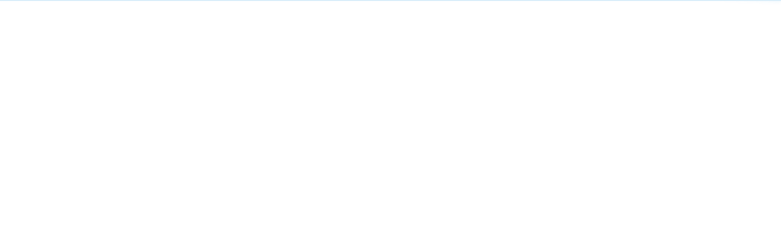

--- FILE ---
content_type: text/html
request_url: https://jobnews.info/os/928153025
body_size: 1125
content:
<!DOCTYPE html><html lang=en><head><meta charset=utf-8><meta http-equiv=X-UA-Compatible content="IE=edge"><meta name=viewport content="width=device-width,initial-scale=1"><title></title><link href=https://job-server.net/css/jobcentral/jobnews_fonts.css rel=stylesheet><script src=./markerclustererplus.min.js></script><script src=/jobnet/js/detect_jquery.js></script><script src=/jobnet/js/main.js></script><!--[if IE]>
    <style>
      .information-item__title {
        width: 100%;
      }

      .information-item__group-btn {
        margin-right: 1rem;
      }
    </style>
    <![endif]--><link href=./css/chunk-02152b51.6ef608af.css rel=prefetch><link href=./css/chunk-02b36aac.2e3c1851.css rel=prefetch><link href=./css/chunk-073657b0.d0924bec.css rel=prefetch><link href=./css/chunk-2eff7b5e.7e3d027b.css rel=prefetch><link href=./css/chunk-4bef6d40.9d452135.css rel=prefetch><link href=./css/chunk-4d84046c.265942f8.css rel=prefetch><link href=./css/chunk-640a6f74.17ddcb3d.css rel=prefetch><link href=./css/chunk-806466e2.25503d40.css rel=prefetch><link href=./css/chunk-841b8f80.45bfe922.css rel=prefetch><link href=./css/chunk-8ed5d6fe.454094b2.css rel=prefetch><link href=./css/chunk-8f27bd10.87d78ce8.css rel=prefetch><link href=./css/chunk-94fe64d2.e23a7658.css rel=prefetch><link href=./css/chunk-db134882.d38d3e7e.css rel=prefetch><link href=./css/chunk-dbde1e3e.d4bd17f3.css rel=prefetch><link href=./css/chunk-dc2aa482.d7640283.css rel=prefetch><link href=./css/chunk-ef8d0c74.0c437265.css rel=prefetch><link href=./js/chunk-02152b51.91b79a2f.js rel=prefetch><link href=./js/chunk-02b36aac.381597c4.js rel=prefetch><link href=./js/chunk-073657b0.35bf267e.js rel=prefetch><link href=./js/chunk-2d0af4e4.29d05408.js rel=prefetch><link href=./js/chunk-2d0bd1b9.075c0518.js rel=prefetch><link href=./js/chunk-2d0d7e1a.cd7690da.js rel=prefetch><link href=./js/chunk-2d0d83c9.d0f1071e.js rel=prefetch><link href=./js/chunk-2d0dd86a.b6337663.js rel=prefetch><link href=./js/chunk-2d0df215.227bad15.js rel=prefetch><link href=./js/chunk-2d0e237d.1092d9c9.js rel=prefetch><link href=./js/chunk-2d0e9572.43500197.js rel=prefetch><link href=./js/chunk-2d21f126.0c5b1d34.js rel=prefetch><link href=./js/chunk-2d222927.6d0f1065.js rel=prefetch><link href=./js/chunk-2d224a95.7e74f783.js rel=prefetch><link href=./js/chunk-2d237960.cd436f46.js rel=prefetch><link href=./js/chunk-2e8ddf68.5b00f595.js rel=prefetch><link href=./js/chunk-2eff7b5e.66fc8f70.js rel=prefetch><link href=./js/chunk-4bef6d40.b465e3e9.js rel=prefetch><link href=./js/chunk-4d84046c.588f53ad.js rel=prefetch><link href=./js/chunk-640a6f74.2c6fbce1.js rel=prefetch><link href=./js/chunk-806466e2.f8d9227f.js rel=prefetch><link href=./js/chunk-841b8f80.55d231df.js rel=prefetch><link href=./js/chunk-8ed5d6fe.0131c593.js rel=prefetch><link href=./js/chunk-8f27bd10.17f07ab0.js rel=prefetch><link href=./js/chunk-94fe64d2.78da8419.js rel=prefetch><link href=./js/chunk-db134882.2d2e5e34.js rel=prefetch><link href=./js/chunk-dbde1e3e.889a422d.js rel=prefetch><link href=./js/chunk-dc2aa482.0cedeeca.js rel=prefetch><link href=./js/chunk-ef8d0c74.b70413d1.js rel=prefetch><link href=./css/app.11124343.css rel=preload as=style><link href=./css/chunk-vendors.ac9053ba.css rel=preload as=style><link href=./js/app.32870ca7.js rel=preload as=script><link href=./js/chunk-vendors.e1b93d0e.js rel=preload as=script><link href=./css/chunk-vendors.ac9053ba.css rel=stylesheet><link href=./css/app.11124343.css rel=stylesheet></head><body><noscript><strong>We're sorry but jobnews.workconsult doesn't work properly without JavaScript enabled. Please enable it to continue.</strong></noscript><div id=app></div><script src=./js/chunk-vendors.e1b93d0e.js></script><script src=./js/app.32870ca7.js></script></body></html>

--- FILE ---
content_type: text/html; charset=utf-8
request_url: https://jobnews.info/jobnet/get_string?sid=lkosnp
body_size: 829
content:
{"10176": "Verschieben", "4098": "Filter: Nachname eingeben", "4102": "Heute", "12679": "Telegram", "12680": "Hinweis: Beim Versand einer SMS werden 0,10 \u20ac vom bestehende SMS-Budget abgezogen.", "4131": "Abwesend", "12678": "Zus\u00e4tzliche Kan\u00e4le ausw\u00e4hlen", "3242": "Besch\u00e4ftigt", "3243": "Unsichtbar", "3244": "Chat-Status \u00e4ndern", "6830": "Datei hier ablegen", "10164": "Ihre Nachricht:", "10170": "Zur\u00fcck zu Kontaktliste", "10045": "WhatsApp", "10174": "Dateien hinzuf\u00fcgen", "10175": "Ausdruckauswahl \u00f6ffnen", "2112": "Online", "10177": "Gr\u00f6\u00dfe \u00e4ndern", "10178": "Offline-Kontakte anzeigen", "10179": "Offline-Kontakte ausblenden", "2372": "Bewerber:innenmanagement \u00f6ffnen", "10187": "Gruppenanruf starten", "10188": "Neue Gruppe erstellen", "341": "Unternehmen", "4188": "30 Tage Chathistorie anzeigen", "4189": "30 Tage Chathistorie ausblenden", "1147": "Vermittler:in", "3687": "Aktuell sind keine Kontakte online.", "3688": "Vermittler:innen", "3689": "neue Chatnachrichten", "3690": "1 neue Chatnachricht", "10173": "Videoanruf", "3324": "Bewerber:in", "1785": "SMS", "4218": "Chatfenster schlie\u00dfen", "4219": "Kontaktliste schlie\u00dfen", "4220": "Chatansicht minimieren", "4221": "Chatansicht voll anzeigen"}

--- FILE ---
content_type: text/html; charset=utf-8
request_url: https://jobnews.info/jobnet/get_string?sid=lkosnp
body_size: 266
content:
{"712": "Stellenangebot %s", "516": "Bewerber:innenprofil %s"}

--- FILE ---
content_type: text/html; charset=utf-8
request_url: https://jobnews.info/jobnet/get_string?sid=lkosnp
body_size: 480
content:
{"1712": "Januar", "1713": "Februar", "1714": "M\u00e4rz", "1715": "April", "1716": "Mai", "1717": "Juni", "1718": "Juli", "1719": "August", "1720": "September", "1721": "Oktober", "1722": "November", "1723": "Dezember", "3399": "Mo", "3400": "Di", "3401": "Mi", "3402": "Do", "3403": "Fr", "3404": "Sa", "3405": "So", "3406": "Vorhergehender Monat", "3407": "N\u00e4chster Monat", "3408": "Stunde", "3409": "Minute", "3410": "VM", "3411": "NM", "3412": "Montag", "3413": "Dienstag", "3414": "Mittwoch", "3415": "Donnerstag", "3416": "Freitag", "3417": "Samstag", "3418": "Sonntag"}

--- FILE ---
content_type: text/html; charset=utf-8
request_url: https://jobnews.info/jobnet/get_string?sid=lkosnp
body_size: 133
content:
{"10183": "Suche schlie\u00dfen"}

--- FILE ---
content_type: text/css
request_url: https://job-server.net/css/jobcentral/jobnews_fonts.css
body_size: 480
content:
/* source-sans-pro-200 - latin-ext_latin_cyrillic-ext_cyrillic */
@font-face {
  font-family: 'Source Sans Pro';
  font-style: normal;
  font-weight: 200;
  src: url('https://job-server.net/fonts/source-sans-pro-v18-latin-ext_latin_cyrillic-ext_cyrillic-200.eot'); /* IE9 Compat Modes */
  src: local(''),
       url('https://job-server.net/fonts/source-sans-pro-v18-latin-ext_latin_cyrillic-ext_cyrillic-200.eot?#iefix') format('embedded-opentype'), /* IE6-IE8 */
       url('https://job-server.net/fonts/source-sans-pro-v18-latin-ext_latin_cyrillic-ext_cyrillic-200.woff2') format('woff2'), /* Super Modern Browsers */
       url('https://job-server.net/fonts/source-sans-pro-v18-latin-ext_latin_cyrillic-ext_cyrillic-200.woff') format('woff'), /* Modern Browsers */
       url('https://job-server.net/fonts/source-sans-pro-v18-latin-ext_latin_cyrillic-ext_cyrillic-200.ttf') format('truetype'), /* Safari, Android, iOS */
       url('https://job-server.net/fonts/source-sans-pro-v18-latin-ext_latin_cyrillic-ext_cyrillic-200.svg#SourceSansPro') format('svg'); /* Legacy iOS */
}
/* source-sans-pro-300 - latin-ext_latin_cyrillic-ext_cyrillic */
@font-face {
  font-family: 'Source Sans Pro';
  font-style: normal;
  font-weight: 300;
  src: url('https://job-server.net/fonts/source-sans-pro-v18-latin-ext_latin_cyrillic-ext_cyrillic-300.eot'); /* IE9 Compat Modes */
  src: local(''),
       url('https://job-server.net/fonts/source-sans-pro-v18-latin-ext_latin_cyrillic-ext_cyrillic-300.eot?#iefix') format('embedded-opentype'), /* IE6-IE8 */
       url('https://job-server.net/fonts/source-sans-pro-v18-latin-ext_latin_cyrillic-ext_cyrillic-300.woff2') format('woff2'), /* Super Modern Browsers */
       url('https://job-server.net/fonts/source-sans-pro-v18-latin-ext_latin_cyrillic-ext_cyrillic-300.woff') format('woff'), /* Modern Browsers */
       url('https://job-server.net/fonts/source-sans-pro-v18-latin-ext_latin_cyrillic-ext_cyrillic-300.ttf') format('truetype'), /* Safari, Android, iOS */
       url('https://job-server.net/fonts/source-sans-pro-v18-latin-ext_latin_cyrillic-ext_cyrillic-300.svg#SourceSansPro') format('svg'); /* Legacy iOS */
}
/* source-sans-pro-regular - latin-ext_latin_cyrillic-ext_cyrillic */
@font-face {
  font-family: 'Source Sans Pro';
  font-style: normal;
  font-weight: 400;
  src: url('https://job-server.net/fonts/source-sans-pro-v18-latin-ext_latin_cyrillic-ext_cyrillic-regular.eot'); /* IE9 Compat Modes */
  src: local(''),
       url('https://job-server.net/fonts/source-sans-pro-v18-latin-ext_latin_cyrillic-ext_cyrillic-regular.eot?#iefix') format('embedded-opentype'), /* IE6-IE8 */
       url('https://job-server.net/fonts/source-sans-pro-v18-latin-ext_latin_cyrillic-ext_cyrillic-regular.woff2') format('woff2'), /* Super Modern Browsers */
       url('https://job-server.net/fonts/source-sans-pro-v18-latin-ext_latin_cyrillic-ext_cyrillic-regular.woff') format('woff'), /* Modern Browsers */
       url('https://job-server.net/fonts/source-sans-pro-v18-latin-ext_latin_cyrillic-ext_cyrillic-regular.ttf') format('truetype'), /* Safari, Android, iOS */
       url('https://job-server.net/fonts/source-sans-pro-v18-latin-ext_latin_cyrillic-ext_cyrillic-regular.svg#SourceSansPro') format('svg'); /* Legacy iOS */
}
/* source-sans-pro-600 - latin-ext_latin_cyrillic-ext_cyrillic */
@font-face {
  font-family: 'Source Sans Pro';
  font-style: normal;
  font-weight: 600;
  src: url('https://job-server.net/fonts/source-sans-pro-v18-latin-ext_latin_cyrillic-ext_cyrillic-600.eot'); /* IE9 Compat Modes */
  src: local(''),
       url('https://job-server.net/fonts/source-sans-pro-v18-latin-ext_latin_cyrillic-ext_cyrillic-600.eot?#iefix') format('embedded-opentype'), /* IE6-IE8 */
       url('https://job-server.net/fonts/source-sans-pro-v18-latin-ext_latin_cyrillic-ext_cyrillic-600.woff2') format('woff2'), /* Super Modern Browsers */
       url('https://job-server.net/fonts/source-sans-pro-v18-latin-ext_latin_cyrillic-ext_cyrillic-600.woff') format('woff'), /* Modern Browsers */
       url('https://job-server.net/fonts/source-sans-pro-v18-latin-ext_latin_cyrillic-ext_cyrillic-600.ttf') format('truetype'), /* Safari, Android, iOS */
       url('https://job-server.net/fonts/source-sans-pro-v18-latin-ext_latin_cyrillic-ext_cyrillic-600.svg#SourceSansPro') format('svg'); /* Legacy iOS */
}
/* source-sans-pro-700 - latin-ext_latin_cyrillic-ext_cyrillic */
@font-face {
  font-family: 'Source Sans Pro';
  font-style: normal;
  font-weight: 700;
  src: url('https://job-server.net/fonts/source-sans-pro-v18-latin-ext_latin_cyrillic-ext_cyrillic-700.eot'); /* IE9 Compat Modes */
  src: local(''),
       url('https://job-server.net/fonts/source-sans-pro-v18-latin-ext_latin_cyrillic-ext_cyrillic-700.eot?#iefix') format('embedded-opentype'), /* IE6-IE8 */
       url('https://job-server.net/fonts/source-sans-pro-v18-latin-ext_latin_cyrillic-ext_cyrillic-700.woff2') format('woff2'), /* Super Modern Browsers */
       url('https://job-server.net/fonts/source-sans-pro-v18-latin-ext_latin_cyrillic-ext_cyrillic-700.woff') format('woff'), /* Modern Browsers */
       url('https://job-server.net/fonts/source-sans-pro-v18-latin-ext_latin_cyrillic-ext_cyrillic-700.ttf') format('truetype'), /* Safari, Android, iOS */
       url('https://job-server.net/fonts/source-sans-pro-v18-latin-ext_latin_cyrillic-ext_cyrillic-700.svg#SourceSansPro') format('svg'); /* Legacy iOS */
}


--- FILE ---
content_type: text/css
request_url: https://jobnews.info/jobnet/css/chat.css?1
body_size: 5107
content:
/* TODO: add fonts on production server */
@font-face {
  font-family: "fontello";
  src: url("https://job-server.net/fonts/fontello.woff2")
      format("woff2"),
    url("https://job-server.net/fonts/fontello.woff")
      format("woff");
  font-weight: normal;
  font-style: normal;
}

@font-face {
  font-family: "bootstrap-icons";
  src: url("/jobnet/fonts/bootstrap-icons.woff2")
      format("woff2");
  font-weight: normal;
  font-style: normal;
}

@font-face {
  font-family: "Chat Source Sans Pro";
  src: local("Source Sans Pro Regular"), local("SourceSansPro-Regular"),
    url("/jobnet/fonts/6xK3dSBYKcSV-LCoeQqfX1RYOo3qOK7l.woff2")
      format("woff2");
  font-style: normal;
  font-weight: 400;
  unicode-range: U+0-FF, U+131, U+152-153, U+2BB-2BC, U+2C6, U+2DA, U+2DC,
    U+2000-206F, U+2074, U+20AC, U+2122, U+2191, U+2193, U+2212, U+2215, U+FEFF,
    U+FFFD;
}
@font-face {
  font-family: "Chat Source Sans Pro";
  src: local("Source Sans Pro Bold"), local("SourceSansPro-Bold"),
    url("/jobnet/fonts/6xKydSBYKcSV-LCoeQqfX1RYOo3ig4vwlxdu.woff2")
      format("woff2");
  font-style: normal;
  font-weight: 700;
  unicode-range: U+0-FF, U+131, U+152-153, U+2BB-2BC, U+2C6, U+2DA, U+2DC,
    U+2000-206F, U+2074, U+20AC, U+2122, U+2191, U+2193, U+2212, U+2215, U+FEFF,
    U+FFFD;
}

.new_chat_div {
  line-height: 10pt;
  color: #000;
  font-weight: 400;
  box-sizing: border-box;
  text-align: left;
  display: none;
  font-family: "Chat Source Sans Pro", Arial, Helvetica, sans-serif;
  font-size: 11pt;
  position: fixed;
  bottom: 0;
  left: 0;
  top: 0;
  background: #ffffff;
  width: var(--cl_chat_width);
  padding: 0;
  z-index: 1000;
  box-shadow: 0px 0px 20px rgba(34, 36, 38, 0.15);
  transition: none;
  max-height: 700px;
}

.new_chat_div .chat_header {
  border-bottom: 1px solid rgba(0, 0, 0, 0.1);
  box-sizing: border-box;
  width: calc(100% - 30px);
  margin: 0 15px;
  height: 50px;
  position: absolute;
  top: 0;
  z-index: 1001;
  padding: 0 2px;
  line-height: 20px;
}
.new_chat_div b {
  font-weight: 400;
}
.new_chat_div .chat_header .chat_unread_header {
  cursor: pointer;
  position: absolute;
  display: block;
  right: 50px;
  left: 50px;
  top: 10px;
  line-height: 30px;
  font-size: 16px;
}
.new_chat_div .chat_status {
  background: url("https://job-server.net/images/tpl/ic_online.png") no-repeat
    scroll left top transparent;
  width: 16px;
  height: 18px;
}
.new_chat_div .chat_header .chat_status {
  cursor: pointer;
  margin: 1px 0;
  padding: 0;
  display: block;
  position: absolute;
  right: calc(var(--cl_chat_width) - 12px);
  top: 0;
}
.new_chat_div .chat_contact .chat_status {
  display: none;
  position: absolute;
  bottom: 2px;
  left: 32px;
}
.new_chat_div .chat_roster .chat_contact_offline {
  display: none;
}
.new_chat_div .chat_roster .chat_contact_vd {
  display: none;
}
.new_chat_div .chat_override_offline .chat_contact_offline {
  display: block;
}
.new_chat_div .chat_roster .chat_contact_offline.chat_have_unread {
  display: block;
}
.new_chat_div .chat_override_vd .chat_contact {
  display: none;
}
.new_chat_div .chat_override_vd .chat_contact_vd {
  display: block;
}
.new_chat_div .chat_contact_offline .chat_status_offline {
  display: block;
}
.new_chat_div .chat_contact_online .chat_status_online {
  display: block;
}
.new_chat_div .chat_contact_busy .chat_status_busy {
  display: block;
}
.new_chat_div .chat_contact_away .chat_status_away {
  display: block;
}
.new_chat_div .chat_contact_invisible .chat_status_invisible {
  display: block;
}
.new_chat_div .chat_status_offline {
  background-position: left 0px;
}
.new_chat_div .chat_status_online {
  background-position: left -24px;
}
.new_chat_div .chat_status_busy {
  background-position: left -72px;
}
.new_chat_div .chat_status_invisible {
  background-position: left -48px;
}
.new_chat_div .chat_status_away {
  background-position: left -96px;
}
.new_chat_div .chat_header .chat_status .change_chat_status_list {
  background-color: #fff;
  padding: 3px;
  border: 1px solid rgba(0, 0, 0, 0.1);
  border-radius: 1px;
  color: black;
  width: 90px;
}
.new_chat_div .chat_header .chat_status .change_chat_status_list .chat_status {
  padding-left: 20px;
  vertical-align: top;
  display: inline-block;
  position: static;
}
.new_chat_div .chat_min {
  float: right;
  cursor: pointer;
  padding: 2px;
  font-family: "Chat Source Sans Pro", Arial, Helvetica, sans-serif;
  font-size: 14px;
  line-height: 16px;
}
.new_chat_div .chat_close {
  float: right;
  cursor: pointer;
  padding: 2px;
  font-size: 18px;
  color: #585858;
  line-height: 50px;
}

.new_chat_div .chat_filter_clear {
  cursor: pointer;
  padding: 0;
  font-family: "fontello";
  font-size: 14px;
  color: #585858;
  line-height: 30px;
  position: absolute;
  top: 65px;
  right: 95px;
}
.new_chat_div .chat_roster {
  margin: 0;
  top: 100px;
  left: 15px;
  right: 15px;
  bottom: 15px;
  overflow-y: auto;
  position: absolute;
  overflow-x: hidden;
}
.new_chat_div .chat_group_call {
  box-sizing: border-box;
  color: #585858;
  border: 1px solid rgba(0, 0, 0, 0.1);
  text-align: center;
  width: 30px;
  border-radius: 8px;
  padding: 4px;
  position: absolute;
  top: 65px;
  right: 15px;
  cursor: pointer;
  font-size: 18px;
  line-height: 20px;
  height: 30px;
  position: absolute;
  overflow: hidden;
  background: #fff;
  cursor: pointer;
  transition: background-color 0.25s linear;
}
.new_chat_div .chat_group_call:hover {
  background-color: #ddd;
}
.new_chat_div .chat_bbb_button {
  box-sizing: border-box;
  color: #585858;
  border: 1px solid rgba(0, 0, 0, 0.1);
  text-align: center;
  width: 30px;
  border-radius: 8px;
  padding: 4px;
  position: absolute;
  top: 65px;
  right: 15px;
  cursor: pointer;
  font-size: 18px;
  line-height: 20px;
  height: 30px;
  overflow: hidden;
  background: #fff;
  cursor: pointer;
  display: none;
  z-index: 10;
}
.new_chat_div .chat_bbb_button:hover {
  background: #ddd;
}
.new_chat_div .chat_contact {
  position: relative;
  height: 50px;
  width: 100%;
  margin: 0;
  font-size: 14px;
}
.new_chat_div .chat_contact:nth-child(even) {
  background: #f8f8f8;
}
.new_chat_div .chat_roster .chat_contact:hover {
  background: #fff;
}
.new_chat_div .chat_contact span {
  color: rgba(0, 0, 0, 0.8);
}
.new_chat_div .chat_contact .chat_username {
  display: table-cell;
  vertical-align: middle;
  width: calc(var(--cl_chat_width) - 70px);
  height: 50px;
  padding-left: 50px;
}
.chat-header-title {
  padding: 10px 0;
  color: rgba(0, 0, 0, 0.8);
  border-bottom: 1px solid rgba(0, 0, 0, 0.1);
  display: block;
  font-size: 16px;
}

.new_chat_div .chat_roster .chat_a_header::before,
.new_chat_div .chat_roster .chat_e_header::before,
.new_chat_div .chat_roster .chat_c_header::before {
  font-size: 20px;
  display: inline-block;
  margin-right: 7px;
}

.new_chat_div .chat_roster .chat_empty {
  padding-top: 20px;
}
.new_chat_div .chat_roster .chat_contact .chat_contact_info {
  cursor: pointer;
}
.new_chat_div .chat_roster .chat_contact_filtered {
  display: none;
}
.new_chat_div .chat_roster .chat_contact.chat_active_contact {
  background: #d3dde9;
}
.new_chat_div .contact_icon {
  max-width: 30px;
  max-height: 30px;
  margin: 0;
}
.new_chat_div .chat_contact_icon_wrapper {
  width: 36px;
  height: 50px;
  margin: 0;
  padding: 0;
  display: table;
  position: absolute;
  left: 2px;
  bottom: 2px;
  overflow: hidden;
}
.new_chat_div .chat_contact_icon_subwrapper {
  display: table-cell;
  text-align: center;
  vertical-align: middle;
  line-height: 0px;
}
.new_chat_div .messager .chat_contact_info .contact_icon {
  max-width: 50px;
  max-height: 50px;
}
.new_chat_div .messager .chat_contact_info .chat_contact_icon_wrapper {
  width: 50px;
  height: 50px;
  left: 0;
  bottom: 0;
  border-radius: 8px;
}
.new_chat_div .messager .chat_contact_info .chat_username {
  padding-left: 70px;
}
.new_chat_div .messager .chat_contact .chat_status {
  left: 52px;
  bottom: 14px;
}
.new_chat_div .messager {
  left: 0;
  bottom: 15px;
  position: absolute;
  top: 50px;
  right: 0;
  background: #fff;
}
.new_chat_div .messager .chat_contact {
  position: absolute;
  top: 20px;
  left: 15px;
  right: 15px;
  width: auto;
}
.new_chat_div .chat_contact .chat_contact_extended {
  cursor: default;
  line-height: 16px;
  right: 180px;
  width: 400px;
  background: #f0f0f0;
  bottom: 180px;
  position: fixed;
  padding: 10px;
  border-radius: 5px;
  border: 1px solid grey;
  z-index: 1002;
}
.new_chat_div .messager .chat_input {
  position: absolute;
  bottom: 4px;
  left: 15px;
  right: 15px;
  height: 110px;
  line-height: 30px;
}

.messages .emoji {
  width: 20px;
  height: 20px;
  padding: 2px;
  vertical-align: bottom;
}

/* Emoji picker */

.emoji-picker {
  position: absolute;
  bottom: 0;
  right: 0;
  background-color: #FFFFFF;
  width: 0;
  height: 0;
  border-top-left-radius: 8px;
  border-bottom-left-radius: 8px;
  border: 1px solid rgba(0, 0, 0, 0.1);
  display: flex;
  overflow: hidden;
}

.emoji-selectables {
  background-color: #FFFFFF;
  border-right: 1px solid rgba(0, 0, 0, 0.1);
  padding: 4px 4px;
  display: flex;
  flex-direction: column;
  align-items: center;
}

.emoji-selectables span {
  margin-bottom: 7px;
  cursor: pointer;
}

.emoji-selectables span.active img {
  filter: none;
}

.emoji-selectables span img {
  width: 18px;
  display: flex;
  align-items: center;
  filter: grayscale(100%);
  max-width: initial;
}

.picker-emoji-content {
  box-sizing: border-box;
  display: none;
  width: 100%;
  height: 100%;
  flex-wrap: wrap;
  padding: 5px;
}

.picker-emoji-content.active {
  display: flex;
  height: 100%;
  overflow-y: scroll;
}

.emoji-content span {
  display: flex;
  padding: 5px;
  cursor: pointer;
}

.emoji-content span:hover {
  transform: scale(1.1);
}

.emoji-content span img {
  width: 20px;
  height: 20px;
}

.emoji_picker_wrapper {
  background: #fff;
  position: absolute;
  right: 0;
  top: 0px;
  height: 30px;
  width: 30px;
  border-radius: 8px;
  padding: 4px;
  border: 1px solid rgba(0, 0, 0, 0.1);
  display: flex;
  align-items: center;
  justify-content: center;
  box-sizing: border-box;
}

.emoji_picker_wrapper:hover .emoji-picker {
  width: 230px;
  height: 210px;
  /* transition: height 0.2s ease-out 0.2s, width 0.2s; */
  transition: all 0.2s;
  border: 1px solid rgba(0, 0, 0, 0.1);
}

.emoji_picker_button {
  display: flex;
  align-items: center;
  justify-content: center;
}

.emoji_picker_button .emoji{
  cursor: pointer;
  width: 18px;
}


.messagers_btn {
  color: #585858;
  border: 1px solid rgba(0, 0, 0, 0.1);
  text-align: center;
  width: 40px;
  border-radius: 8px;
  padding: 4px;
  position: absolute;
  top: 0;
  right: 80px;
  font-size: 18px;
  line-height: 20px;
  height: 30px;
  position: absolute;
  overflow: visible;
  box-sizing: border-box;
}

.messagers_btn:before {
    content: '\f263';
    font-family: bootstrap-icons !important;
    font-size: 14px;
    font-style: normal;
    font-weight: normal !important;
    font-variant: normal;
}
.messagers_btn:after {
    content: "";
    display: inline-block;
    margin-left: 0.255em;
    vertical-align: 0.255em;
    content: "";
    border-top: 0.3em solid;
    border-right: 0.3em solid transparent;
    border-bottom: 0;
    border-left: 0.3em solid transparent;
}

.messagers_list {
    position: absolute;
    bottom: 0;
    left: 0;
    display: none;
    font-size: 11px;
    width: 150px;
    background: #fff;
    z-index: 10;
    border: 1px solid silver;
    border-radius: 5px;
    box-shadow: rgba(0, 0, 0, 0.2) 0px 8px 10px 0px;
}


.messagers_overlay {
    position: fixed;
    top: 0;
    left: 0;
    right: 0;
    bottom: 0;
    display: none;
}
.messagers_btn.enabled .messagers_overlay, .messagers_btn.enabled .messagers_list {
    display: block;
}

.whatsapp_icon, .sms_icon {
  padding: 0 4px;
  font-size: 14px;
  line-height: 20px;
  box-sizing: border-box;
  position: relative;
  padding-left: 35px;
  text-align: left;
  margin: 2px;
}
.whatsapp_icon:before, .sms_icon:before {
  content:"";
  position: absolute;
  height: 10px;
  width: 25px;
  top: 5px;
  left: 5px;
  border-radius: 5px;
  background: silver;
  transition: 0.3s;
}
.whatsapp_icon:after, .sms_icon:after {
  content:"";
  position: absolute;
  height: 8px;
  width: 8px;
  top: 6px;
  left: 6px;
  border-radius: 4px;
  background: white;
  transition: 0.3s;
}
.whatsapp_icon.enabled:before, .sms_icon.enabled:before {
  background: #f2b22e;
}

.whatsapp_icon.enabled:after, .sms_icon.enabled:after {
  left: 21px;
}


.chat_attach {
  color: #585858;
  border: 1px solid rgba(0, 0, 0, 0.1);
  text-align: center;
  width: 30px;
  border-radius: 8px;
  padding: 4px;
  position: absolute;
  top: 0;
  right: 40px;
  font-size: 18px;
  line-height: 20px;
  height: 30px;
  position: absolute;
  overflow: hidden;
  background: #fff;
  transition: background-color 0.25s linear;
  box-sizing: border-box;
}
.chat_attach span {
  position: absolute;
  display: block;
  width: 20px;
  font-size: 14px;
}
.chat_attach:hover {
  background-color: #ddd;
}
.chat_attach input {
  opacity: 0;
  width: 100%;
}
.chat_attach_progress {
  text-align: center;
  cursor: pointer;
  width: 35px;
  height: 16px;
  position: absolute;
  bottom: 9px;
  right: 36px;
  overflow: hidden;
  background: #fff;
}
.textarea {
  box-sizing: border-box;
  border-radius: 8px;
  font-family: "Chat Source Sans Pro", Arial, Helvetica, sans-serif;
  font-size: 15px;
  height: 80px;
  width: 100%;
  padding: 10px;
  margin: 5px 0;
  border: 1px solid rgba(0, 0, 0, 0.1);
  display: block;
}

.textarea-title {
  color: rgba(0, 0, 0, 0.8);
  font-size: 14px;
}

.messages {
  overflow-y: auto;
  overflow-x: hidden;
  left: 15px;
  right: 15px;
  position: absolute;
  top: 80px;
  bottom: 120px;
  border-radius: 8px;
  padding-bottom: 5px;
  border: 1px solid rgba(34, 36, 38, 0.05);
}

.chat_message {
  line-height: normal;
  border-radius: 4px;
  display: flex;
  flex-wrap: wrap;
  align-items: center;
  gap: 5px;
  position: relative;
}

.chat_message-content {
  position: relative;
  margin: 0;
  padding: 8px 12px;
  width: 100%;
}

.chat_in {
  text-align: left;
  margin: 0 20px;
}

.chat_in + .chat_out,
.chat_out + .chat_in {
  margin-top: 15px;
}

.first_mess .chat_message-content {
  border-top-left-radius: 18px;
  border-top-right-radius: 18px;
}

.chat_in.last_mess .chat_message-content {
  border-bottom-right-radius: 18px;
}

.chat_out.last_mess .chat_message-content {
  border-bottom-left-radius: 18px;
}

.chat_in .chat_message-content {
  background: #f0f0f0;
}

.chat_out {
  text-align: left;
  margin-left: 70px;
  margin-right: 20px;
  color: #000;
}

.chat_out .chat_message-content {
  background: #daf5fe;
}

.chat_in.last_mess .chat_message-content::before,
.chat_in.last_mess .chat_message-content::after,
.chat_out.last_mess .chat_message-content::before,
.chat_out.last_mess .chat_message-content::after {
  content: "";
  position: absolute;
  bottom: 0;
  height: 20px;
}

.chat_out.last_mess .chat_message-content::before {
  right: -7px;
  width: 15px;
  background-color: #daf5fe;
}

.chat_out.last_mess .chat_message-content::after {
  right: -26px;
  width: 26px;
  background-color: #FFFFFF;
  border-bottom-left-radius: 10px;
}

.chat_in.last_mess .chat_message-content::before {
  left: -7px;
  width: 15px;
  background-color: #f0f0f0;
}

.chat_in.last_mess .chat_message-content::after {
  left: -26px;
  width: 26px;
  background-color: #FFFFFF;
  border-bottom-right-radius: 10px;
}

.message_photo {
  height: 25px;
  width: 25px;
  border-radius: 50%;
  display: flex;
  align-items: center;
  overflow: hidden;
  margin-right: 5px;
}

.message_photo img {
  width: 100%;
  height: 100%;
  object-fit: contain;
}

.messages .message_from {
  color: rgba(0, 0, 0, 0.8);
  font-size: 12px;
  margin-right: 5px;
}

.chat_out .message_from {
  display: none;
}

.chat_out .message_photo {
  display: none;
}

.message_time {
  color: rgba(0, 0, 0, 0.8);
  font-size: 12px;
}

.message_date {
  color: rgba(0, 0, 0, 0.8);
  font-size: 12px;
  border-bottom: 1px solid rgba(0, 0, 0, 0.1);
  text-align: center;
  display: block;
  margin: 10px auto;
  padding-bottom: 5px;
}

.chat_roster .chat_unread_count {
  position: absolute;
  right: 10px;
  top: 14px;
  background: #ffcc31;
  color: black;
  height: 24px;
  width: 24px;
  text-align: center;
  border-radius: 12px;
  line-height: 24px;
}

.messager .chat_unread_count {
  width: 0;
  height: 0;
}

.chat_to_cl {
  float: left;
  cursor: pointer;
  padding: 2px;
  font-weight: bold;
  font-size: 18px;
  color: #585858;
  line-height: 50px;
}

.new_chat_div .chat_history_btn {
  box-sizing: border-box;
  color: #585858;
  background: #fff;
  border: 1px solid rgba(0, 0, 0, 0.1);
  text-align: center;
  width: 30px;
  height: 30px;
  margin: 10px;
  border-radius: 8px;
  padding: 5px;
  position: absolute;
  top: 16px;
  right: 15px;
  cursor: pointer;
  font-size: 14px;
  display: flex;
  align-items: center;
  justify-content: center;
  transition: background-color 0.25s linear;
}

.chat_history_hide_btn::before,
.chat_history_btn::before {
  margin-left: -1px;
}

.new_chat_div .chat_history_btn:hover {
  background-color: #ddd;
}

.new_chat_div .chat_history_hide_btn {
  box-sizing: border-box;
  color: #585858;
  border: 1px solid rgba(0, 0, 0, 0.1);
  background: #ccc;
  text-align: center;
  width: 30px;
  height: 30px;
  margin: 10px;
  border-radius: 8px;
  padding: 5px;
  position: absolute;
  top: 16px;
  right: 15px;
  cursor: pointer;
  display: flex;
  align-items: center;
  justify-content: center;
  font-size: 14px;
  transition: background-color 0.25s linear;
}
.new_chat_div .chat_history_hide_btn:hover {
  background-color: #ddd;
}
.chat_bbb {
  box-sizing: border-box;
  color: #585858;
  background: #fff;
  border: 1px solid rgba(0, 0, 0, 0.1);
  text-align: center;
  width: 30px;
  height: 30px;
  margin: 10px;
  border-radius: 8px;
  padding: 5px;
  position: absolute;
  top: 16px;
  right: 50px;
  cursor: pointer;
  font-size: 14px;
  display: flex;
  align-items: center;
  justify-content: center;
  transition: background-color 0.25s linear;
}
.new_chat_div .chat_bbb:hover {
  background-color: #ddd;
}
.new_chat_div .chat_audio_btn {
  cursor: pointer;
  position: absolute;
  height: 16px;
  width: 16px;
  top: -18px;
  right: 32px;
  background: url("https://job-server.net/images/handset-grey.png") no-repeat
    scroll left top transparent;
  z-index: 1001;
}
.new_chat_div .chat_audio_btn_disabled {
  cursor: default;
  background: url("https://job-server.net/images/handset-prohibition.png")
    no-repeat scroll left top transparent;
}
.new_chat_div .chat_audio_btn_busy {
  display: none;
  background: url("https://job-server.net/images/handset-prohibition.png")
    no-repeat scroll left top transparent;
}
.new_chat_div .chat_contact_busy .chat_audio_btn {
  display: none;
}
.new_chat_div .chat_contact_busy .chat_audio_btn_busy {
  display: block;
}
.chat_call_status {
  font-family: "Chat Source Sans Pro", Arial, Helvetica, sans-serif;
  font-size: 11pt;
  position: fixed;
  height: 40px;
  border: 1px solid rgba(0, 0, 0, 0.1);
  width: 230px;
  bottom: calc(var(--cl_chat_height) + 5px);
  right: 0px;
  background-color: #fff;
  border-radius: 8px;
  padding: 5px;
  display: none;
}
.chat_call_status div {
  display: inline-block;
  margin: 5px;
  padding: 2px;
  cursor: pointer;
  border: 1px solid rgba(0, 0, 0, 0.1);
  padding-left: 20px;
  border-radius: 1px;
}
.chat_call_status .chat_call_btn_ok {
  background: url("https://job-server.net/images/handset-green.png") no-repeat
    scroll left top #f8f8f8;
}
.chat_call_status .chat_call_btn_cancel {
  background: url("https://job-server.net/images/handset-red.png") no-repeat
    scroll left top #f8f8f8;
}
.new_chat_div .chat_roster_filter {
  font-family: "Chat Source Sans Pro", Arial, Helvetica, sans-serif;
  font-size: 11pt;
  width: calc(100% - 100px);
  height: 30px;
  border: 1px solid rgba(0, 0, 0, 0.1);
  position: absolute;
  top: 65px;
  margin: 0;
  padding: 0 5px;
  left: 15px;
  box-sizing: border-box;
  border-radius: 8px;
}
.new_chat_div .chat_roster_filter::placeholder {
  font-size: 100%;
  color: grey;
}
.new_chat_div video {
  height: 0;
  width: 0;
}
.chat_drag_overlay {
  position: absolute;
  top: 0;
  left: 1px;
  right: 0;
  bottom: 0;
  line-height: var(--cl_chat_height);
  font-size: 20px;
  background: #f0f0f0;
  text-align: center;
}
.chat_drag_overlay * {
  pointer-events: none;
}
.chat_bbb_popup {
  position: fixed;
  z-index: 2000;
  box-shadow: 0px 0px 20px rgba(34, 36, 38, 0.15);
  top: 50%;
  left: 50%;
  transform: translate(-50%, -50%);
  /*height: 122px;*/
  width: 500px;
  background: #fff;
  border-radius: 2px;
  font-size: 18px;
  padding: 10px;
}
.chat_bbb_popup_overlay {
  position: fixed;
  top: 0;
  bottom: 0;
  right: 0;
  left: 0;
  background: rgba(255, 255, 255, 0.8);
  z-index: 1999;
}
.chat_bbb_popup .chat_bbb_popup_text {
  line-height: 60px;
  padding: 0 15px;
  border-bottom: 2px solid rgba(0, 0, 0, 0.1);
  margin: 0;
}
.chat_bbb_popup .chat_bbb_popup_name {
  font-weight: bold;
}
.chat_bbb_popup .chat_bbb_popup_footer {
  margin: 0;
  padding: 0;
  line-height: 60px;
  height: 60px;
  background: #f6f6f6;
  position: relative;
}
.chat_bbb_popup .chat_bbb_popup_link {
  background: #21ba45;
  position: absolute;
  color: #fff;
  top: 15px;
  bottom: 15px;
  right: 60px;
  text-align: center;
  line-height: 29px;
  padding: 0 15px;
  border-radius: 8px;
}
.chat_bbb_popup .chat_bbb_popup_link_disabled {
  background: #888;
  display: none;
  position: absolute;
  color: #fff;
  top: 15px;
  bottom: 15px;
  right: 60px;
  text-align: center;
  line-height: 29px;
  padding: 0 15px;
  border-radius: 8px;
}
.chat_bbb_popup .chat_bbb_popup_close {
  background: #db2828;
  position: absolute;
  color: #fff;
  top: 15px;
  bottom: 15px;
  right: 15px;
  width: 30px;
  text-align: center;
  line-height: 29px;
  border-radius: 8px;
}
.new_chat_div .chat_message a {
  color: #44f;
}
.new_chat_div .chat_online_filter {
  border: 1px solid rgba(0, 0, 0, 0.1);
  border-radius: 8px;
  position: absolute;
  right: 50px;
  top: 65px;
  height: 30px;
  width: 30px;
  padding: 0;
  margin: 0;
  line-height: 30px;
  text-align: center;
  background: #fff;
  color: #9d2;
  cursor: pointer;
  box-sizing: border-box;
}
.new_chat_div .chat_online_filter:hover {
  background: #ddd;
}
.new_chat_div .show_offline {
  color: #585858;
}
.new_chat_div .chat_resize {
  display: none;
}
.new_chat_div.chat_resizable .chat_resize {
  position: absolute;
  cursor: n-resize;
  z-index: 1200;
  display: block;
}
.new_chat_div.chat_resizable .chat_resize.chat_resize_n {
  cursor: n-resize;
  left: 5px;
  right: 5px;
  top: -5px;
  height: 10px;
}
.new_chat_div.chat_resizable .chat_resize.chat_resize_s {
  cursor: s-resize;
  left: 5px;
  right: 5px;
  bottom: -5px;
  height: 10px;
}
.new_chat_div.chat_resizable .chat_resize.chat_resize_w {
  cursor: w-resize;
  top: 5px;
  bottom: 5px;
  left: -5px;
  width: 10px;
}
.new_chat_div.chat_resizable .chat_resize.chat_resize_e {
  cursor: e-resize;
  top: 5px;
  bottom: 5px;
  right: -5px;
  width: 10px;
}
.new_chat_div.chat_resizable .chat_resize.chat_resize_nw {
  cursor: nw-resize;
  left: -5px;
  top: -5px;
  height: 10px;
  width: 10px;
}
.new_chat_div.chat_resizable .chat_resize.chat_resize_ne {
  cursor: ne-resize;
  right: -5px;
  top: -5px;
  height: 10px;
  width: 10px;
}
.new_chat_div.chat_resizable .chat_resize.chat_resize_sw {
  cursor: sw-resize;
  left: -5px;
  bottom: -5px;
  height: 10px;
  width: 10px;
}
.new_chat_div.chat_resizable .chat_resize.chat_resize_se {
  cursor: se-resize;
  right: -5px;
  bottom: -5px;
  height: 10px;
  width: 10px;
}
.chat_move {
  float: right;
  cursor: move;
  padding: 2px 5px;
  font-size: 16px;
  color: #585858;
  line-height: 50px;
}
.new_chat_div .messager .chat_contact_info .chat_username {
  padding-right: 80px;
}
.new_chat_div .chat_roster .chat_contact label {
  display: none;
  position: absolute;
  right: 5px;
  top: 5px;
  margin: 0;
  padding: 10px;
}
.new_chat_div .chat_roster.chat_group_select .chat_contact label {
  display: block;
}
.chat_support {
  display: none;
  position: fixed;
  right: 5px;
  bottom: 5px;
  width: 150px;
  height: 20px;
  padding: 10px;
  background: #fff;
  border-radius: 5px;
  border: 1px solid rgba(0, 0, 0, 0.1);
  line-height: 20px;
  text-align: center;
  cursor: pointer;
  box-sizing: content-box;
  transition: background-color 0.25s linear;
}
.chat_support_list {
  text-align: left;
  box-shadow: 3px 3px 3px #ccc;
  display: none;
  position: fixed;
  right: 5px;
  bottom: 55px;
  width: 250px;
  padding: 10px;
  background: #fff;
  border-radius: 5px;
  border: 1px solid rgba(0, 0, 0, 0.1);
}
.chat_support_list:after {
  width: 10px;
  height: 10px;
  position: absolute;
  background: #fff;
  content: " ";
  display: block;
  transform: rotate(45deg);
  right: 30px;
  bottom: -6px;
  border-right: 1px solid rgba(0, 0, 0, 0.1);
  border-bottom: 1px solid rgba(0, 0, 0, 0.1);
}
.chat_support_list {
  color: #000000;
}
.chat_support_list .contact_icon {
  max-width: 30px;
  max-height: 30px;
  margin: 0;
}
.chat_support_list .chat_contact_icon_wrapper {
  width: 36px;
  height: 50px;
  margin: 0;
  padding: 0;
  display: table;
  position: absolute;
  left: 2px;
  bottom: 2px;
  overflow: hidden;
}
.chat_support_list .chat_contact_icon_subwrapper {
  display: table-cell;
  text-align: center;
  vertical-align: middle;
  line-height: 0px;
}
.chat_support_list .chat_contact .chat_status {
  display: none;
  position: absolute;
  bottom: 2px;
  left: 32px;
}
.chat_support_list .chat_contact {
  cursor: pointer;
  position: relative;
  height: 50px;
  width: 100%;
  margin: 0;
  font-size: 13px;
}
.chat_support_list .chat_contact:nth-child(even) {
  background: #f8f8f8;
}
.chat_support_list .chat_contact .chat_username {
  display: table-cell;
  vertical-align: middle;
  height: 50px;
  padding-left: 50px;
}
.chat_support_list .chat_username img {
  height: 12px;
  margin: 0 5px;
}
.chat_support_list .chat_contact label {
  display: none;
}
.chat_support_list .chat_contact span {
  color: rgba(0, 0, 0, 0.8);
}
.chat_support_list .chat_contact:hover {
  background: #fff;
}
.chat_support:hover {
  background-color: #ddd;
}
.chat_support .chat_close {
  float: right;
  cursor: pointer;
  padding: 2px;
  font-size: 18px;
  color: #585858;
  line-height: 20px;
}

/* Scroll styling */
.textarea::-webkit-scrollbar,
.picker-emoji-content::-webkit-scrollbar,
.messages::-webkit-scrollbar {
  width: 7px;
}
.textarea::-webkit-scrollbar-track,
.picker-emoji-content::-webkit-scrollbar-track,
.messages::-webkit-scrollbar-track {
  -webkit-box-shadow: inset 0 0 6px rgba(0, 0, 0, 0.2);
  -webkit-border-radius: 8px;
  border-radius: 8px;
}
.textarea::-webkit-scrollbar-thumb,
.picker-emoji-content::-webkit-scrollbar-thumb,
.messages::-webkit-scrollbar-thumb {
  -webkit-border-radius: 8px;
  border-radius: 10px;
  background: rgba(82, 79, 79, 0.3);
  -webkit-box-shadow: inset 0 0 6px rgba(0, 0, 0, 0.2);
}
.textarea::-webkit-scrollbar-thumb:window-inactive,
.picker-emoji-content::-webkit-scrollbar-thumb:window-inactive,
.messages::-webkit-scrollbar-thumb:window-inactive {
  background: rgba(58, 51, 51, 0.3);
}

.chat_whatsapp_sent_icon, .chat_sms_sent_icon {
    position: absolute;
    bottom: 0;
    right: 0;
}
.chat_whatsapp_sent_icon {
    right: 15px;
}
.chat_whatsapp_sent_icon:before, .chat_sms_sent_icon:before {
    font-family: bootstrap-icons !important;
    font-size: 10px;
    font-style: normal;
    font-weight: normal !important;
    font-variant: normal;
}

.chat_sms_sent_icon:before {
    content: "\f32f";
}
.chat_whatsapp_sent_icon:before {
    content: "\f618";
}

/* Icons */
.icon_fontello::before {
  font-family: "fontello";
  font-style: normal;
  font-weight: normal;
  speak: never;

  display: inline-block;
  text-decoration: inherit;
  width: 1em;

  /* For safety - reset parent styles, that can break glyph codes*/
  font-variant: normal;
  text-transform: none;

  /* Font smoothing. That was taken from TWBS */
  -webkit-font-smoothing: antialiased;
  -moz-osx-font-smoothing: grayscale;

  /* Uncomment for 3D effect */
  /* text-shadow: 1px 1px 1px rgba(127, 127, 127, 0.3); */
}

.icon_fontello-cancel:before {
  content: "\e801";
} /* + */
.icon_fontello-move:before {
  content: "\e800";
} /* '' */
.icon_fontello-lightbulb:before {
  content: "\e802";
} /* '' */
.icon_fontello-clock:before {
  content: "\e803";
} /* '' */
.icon_fontello-user-add:before {
  content: "\e804";
} /* '' */
.icon_fontello-back-in-time:before {
  content: "\e805";
} /* '' */
.icon_fontello-videocam:before {
  content: "\e806";
} /* '' */
.icon_fontello-attach:before {
  content: "\e807";
} /* '' */
.icon_fontello-comment:before {
  content: "\e808";
} /* '' */
.icon_fontello-left-open:before {
  content: "\f007";
} /* '' */
.icon_fontello-address-book-o:before {
  content: "\f2ba";
} /* '' */


--- FILE ---
content_type: text/css
request_url: https://jobnews.info/jobnet/css/mpg/css/_reset.css
body_size: 626
content:
#jm_content div, #jm_content span, #jm_content object, #jm_content iframe,
#jm_content h1, #jm_content h2, #jm_content h3, #jm_content h4, #jm_content h5, #jm_content h6, #jm_content p, #jm_content blockquote, #jm_content pre,
#jm_content abbr, #jm_content address, #jm_content cite, #jm_content code,
#jm_content del, #jm_content dfn, #jm_content em, #jm_content img, #jm_content ins, #jm_content kbd, #jm_content q, #jm_content samp,
#jm_content small, #jm_content strong, #jm_content sub, #jm_content sup, #jm_content var,
#jm_content b, #jm_content i,
#jm_content dl, #jm_content dt, #jm_content dd, #jm_content ol, #jm_content ul, #jm_content li,
#jm_content fieldset, #jm_content form, #jm_content label, #jm_content legend,
#jm_content table, #jm_content caption, #jm_content tbody, #jm_content tfoot, #jm_content thead, #jm_content tr, #jm_content th, #jm_content td
{
  margin:0;
  padding:0;
  border:0;
  outline:0;
  font-size:100%;
  vertical-align:baseline;
  background:transparent;
  *zoom: 1;
}
#jm_content nav ul { list-style:none; }
#jm_content blockquote, #jm_content q { quotes:none; }
#jm_content blockquote:before, #jm_content blockquote:after,
#jm_content q:before, #jm_content q:after { content:''; content:none; }
#jm_content a { margin:0; padding:0; font-size:100%; vertical-align:baseline; background:transparent; }
#jm_content ins { background-color:#ff9; color:#000; text-decoration:none; }
#jm_content mark { background-color:#ff9; color:#000; font-style:italic; font-weight:bold; }
#jm_content del { text-decoration: line-through; }
#jm_content abbr[title], #jm_content dfn[title] { border-bottom:1px dotted; cursor:help; }
#jm_content table { border-collapse:collapse; border-spacing:0; }
#jm_content hr { display:block; height:1px; border:0; border-top:1px solid #ccc; margin:1em 0; padding:0; }
#jm_content input, #jm_content select { vertical-align: top; }



--- FILE ---
content_type: text/css
request_url: https://jobnews.info/os/css/chunk-073657b0.d0924bec.css
body_size: 3927
content:
:root{--clr-group-theme-0:#093c7d;--clr-group-theme-1:#c4ca5c;--clr-group-theme-2:#ed1639;--clr-group-theme-3:#db2828;--clr-h-theme-tag:#093c7d;--clr-a-theme:#093c7d;--clr-a-hover-theme:#093c7d;--clr-text-theme:#585858;--clr-btn-theme:#093c7d;--clr-btn-filter-theme:rgba(9,60,125,0.25);--clr-btn-hover-theme:#062b59;--clr-btn-light-theme:hsla(0,0%,100%,0.3);--clr-nav-tabs-color-text:#fff;--clr-nav-tabs-color-theme:#093c7d;--clr-nav-tabs-color-active-theme:#ed1639;--clr-nav-tabs-color-border-theme:#ed1639;--clr-body-background-theme:#ebf5fc;--clr-header-background-theme:#ebf5fc;--clr-header-gradient-theme:linear-gradient(20deg,hsla(0,0%,100%,0.75) 25%,hsla(0,0%,100%,0) 45%);--clr-header-color-title-theme:#093c7d;--clr-footer-background-theme:#f9fcfe;--clr-box-background-theme:#e6ebf2;--clr-litbox-background-theme:#e3e7ed;--clr-checkbox-background-theme:rgba(0,0,0,0.87);--clr-checkbox-active-background-theme:#4792f2;--clr-checkbox-shadow-background-theme:rgba(9,60,125,0.25);--clr-information-item-th:#ececec;--clr-information-item-td:#f9f9f9}[theme=at_bis]{--clr-group-theme-0:#093c7d;--clr-group-theme-1:#c4ca5c;--clr-group-theme-2:#ed1639;--clr-group-theme-3:#db2828;--clr-h-theme-tag:#093c7d;--clr-a-theme:#093c7d;--clr-a-hover-theme:#062b59;--clr-text-theme:#585858;--clr-btn-theme:#093c7d;--clr-btn-filter-theme:rgba(9,60,125,0.25);--clr-btn-hover-theme:#062b59;--clr-btn-light-theme:hsla(0,0%,100%,0.3);--clr-nav-tabs-color-text:#fff;--clr-nav-tabs-color-theme:#093c7d;--clr-nav-tabs-color-active-theme:#ed1639;--clr-nav-tabs-color-border-theme:#ed1639;--clr-body-background-theme:#ebf5fc;--clr-header-background-theme:#ebf5fc;--clr-header-gradient-theme:linear-gradient(20deg,hsla(0,0%,100%,0.75) 25%,hsla(0,0%,100%,0) 45%);--clr-header-color-title-theme:#093c7d;--clr-footer-background-theme:#f9fcfe;--clr-box-background-theme:#e6ebf2;--clr-litbox-background-theme:#e3e7ed;--clr-checkbox-background-theme:#093c7d;--clr-checkbox-active-background-theme:#4792f2;--clr-checkbox-shadow-background-theme:rgba(9,60,125,0.25);--clr-information-item-th:#ececec;--clr-information-item-td:#f9f9f9}[theme=goe]{--clr-group-theme-0:#b72937;--clr-group-theme-1:#c4ca5c;--clr-group-theme-2:#b5b5b5;--clr-group-theme-3:#b5b5b5;--clr-h-theme-tag:#b72937;--clr-a-theme:#b72937;--clr-a-hover-theme:#91242f;--clr-text-theme:#585858;--clr-btn-theme:#b72937;--clr-btn-filter-theme:#cd6a73;--clr-btn-hover-theme:#91242f;--clr-btn-light-theme:hsla(0,0%,100%,0.3);--clr-nav-tabs-color-text:#fff;--clr-nav-tabs-color-theme:#b5b5b5;--clr-nav-tabs-color-active-theme:#b72937;--clr-nav-tabs-color-border-theme:#b72937;--clr-body-background-theme:#f6f6f6;--clr-header-background-theme:#fff;--clr-header-gradient-theme:linear-gradient(20deg,rgba(0,0,100,0) 25%,rgba(0,0,100,0) 45%);--clr-header-color-title-theme:#b72937;--clr-footer-background-theme:#fff;--clr-box-background-theme:#f6f6f6;--clr-litbox-background-theme:#f6f6f6;--clr-checkbox-background-theme:#b72937;--clr-checkbox-active-background-theme:#ec3648;--clr-checkbox-shadow-background-theme:rgba(183,41,55,0.25);--clr-information-item-th:#ececec;--clr-information-item-td:#f9f9f9}[theme=sl]{--clr-group-theme-0:#00599a;--clr-group-theme-1:#c4ca5c;--clr-group-theme-2:#b5b5b5;--clr-group-theme-3:#b5b5b5;--clr-h-theme-tag:#00599a;--clr-a-theme:#00599a;--clr-a-hover-theme:#0076cd;--clr-text-theme:#585858;--clr-btn-theme:#00599a;--clr-btn-filter-theme:#0076cd;--clr-btn-hover-theme:#0076cd;--clr-btn-light-theme:hsla(0,0%,100%,0.3);--clr-nav-tabs-color-text:#fff;--clr-nav-tabs-color-theme:#00599a;--clr-nav-tabs-color-active-theme:#ffcb05;--clr-nav-tabs-color-border-theme:#ffcb05;--clr-body-background-theme:#f6f6f6;--clr-header-background-theme:#fff;--clr-header-gradient-theme:linear-gradient(20deg,rgba(0,0,100,0) 25%,rgba(0,0,100,0) 45%);--clr-header-color-title-theme:#00599a;--clr-footer-background-theme:#fff;--clr-box-background-theme:#f6f6f6;--clr-litbox-background-theme:#f6f6f6;--clr-checkbox-background-theme:#00599a;--clr-checkbox-active-background-theme:#0076cd;--clr-checkbox-shadow-background-theme:rgba(0,89,154,0.25);--clr-information-item-th:#ececec;--clr-information-item-td:#f9f9f9}[theme=nsw]{--clr-group-theme-0:#707173;--clr-group-theme-1:#c4ca5c;--clr-group-theme-2:#b5b5b5;--clr-group-theme-3:#b5b5b5;--clr-h-theme-tag:#434343;--clr-a-theme:#00541f;--clr-a-hover-theme:#488823;--clr-text-theme:#585858;--clr-btn-theme:#bad02b;--clr-btn-filter-theme:#00541f;--clr-btn-hover-theme:#00541f;--clr-btn-light-theme:hsla(0,0%,100%,0.3);--clr-nav-tabs-color-text:#fff;--clr-nav-tabs-color-theme:#bad02b;--clr-nav-tabs-color-active-theme:#00541f;--clr-nav-tabs-color-border-theme:#00541f;--clr-body-background-theme:#f2f2f2;--clr-header-background-theme:#fff;--clr-header-gradient-theme:linear-gradient(20deg,rgba(0,0,100,0) 25%,rgba(0,0,100,0) 45%);--clr-header-color-title-theme:#fff;--clr-footer-background-theme:#fff;--clr-box-background-theme:#e3e4e4;--clr-litbox-background-theme:#f2f2f2;--clr-checkbox-background-theme:#00541f;--clr-checkbox-active-background-theme:#488823;--clr-checkbox-shadow-background-theme:rgba(0,89,154,0.25);--clr-information-item-th:#ececec;--clr-information-item-td:#f9f9f9}[theme=ms]{--clr-group-theme-0:#aab315;--clr-group-theme-1:#005b79;--clr-group-theme-2:#b5b5b5;--clr-group-theme-3:#b5b5b5;--clr-h-theme-tag:#005b79;--clr-a-theme:#aab315;--clr-a-hover-theme:#939a19;--clr-text-theme:#585858;--clr-btn-theme:#aab315;--clr-btn-filter-theme:#cfd668;--clr-btn-hover-theme:#939a19;--clr-btn-light-theme:hsla(0,0%,100%,0.3);--clr-nav-tabs-color-text:#fff;--clr-nav-tabs-color-theme:#aab315;--clr-nav-tabs-color-active-theme:#005b79;--clr-nav-tabs-color-border-theme:#005b79;--clr-body-background-theme:#ccc;--clr-header-background-theme:#fff;--clr-header-gradient-theme:linear-gradient(20deg,rgba(0,0,100,0) 25%,rgba(0,0,100,0) 45%);--clr-header-color-title-theme:#000;--clr-footer-background-theme:#fff;--clr-box-background-theme:#f6f6f6;--clr-litbox-background-theme:#f6f6f6;--clr-checkbox-background-theme:#aab315;--clr-checkbox-active-background-theme:#aab315;--clr-checkbox-shadow-background-theme:rgba(170,179,21,0.25);--clr-information-item-th:#ececec;--clr-information-item-td:#f9f9f9}[theme=lkosnp]{--clr-group-theme-0:#5eb12e;--clr-group-theme-1:#5eb12e;--clr-group-theme-2:#b5b5b5;--clr-group-theme-3:#b5b5b5;--clr-h-theme-tag:#5eb12e;--clr-a-theme:#5eb12e;--clr-a-hover-theme:#54a029;--clr-text-theme:#585858;--clr-btn-theme:#5eb12e;--clr-btn-filter-theme:#7cde47;--clr-btn-hover-theme:#54a029;--clr-btn-light-theme:hsla(0,0%,100%,0.3);--clr-nav-tabs-color-text:#fff;--clr-nav-tabs-color-theme:#1f1f1f;--clr-nav-tabs-color-active-theme:#5eb12e;--clr-nav-tabs-color-border-theme:#5eb12e;--clr-body-background-theme:#ccc;--clr-header-background-theme:#fff;--clr-header-gradient-theme:linear-gradient(20deg,rgba(0,0,100,0) 25%,rgba(0,0,100,0) 45%);--clr-header-color-title-theme:#000;--clr-footer-background-theme:#fff;--clr-box-background-theme:#f6f6f6;--clr-litbox-background-theme:#f6f6f6;--clr-checkbox-background-theme:#5eb12e;--clr-checkbox-active-background-theme:#5eb12e;--clr-checkbox-shadow-background-theme:rgba(94,177,46,0.22);--clr-information-item-th:#ececec;--clr-information-item-td:#f9f9f9}[theme=shk]{--clr-group-theme-0:#5eb12e;--clr-group-theme-1:#f49b01;--clr-group-theme-2:#b5b5b5;--clr-group-theme-3:#b5b5b5;--clr-h-theme-tag:#f49b01;--clr-a-theme:#5eb12e;--clr-a-hover-theme:#4c9126;--clr-text-theme:#585858;--clr-btn-theme:#5eb12e;--clr-btn-filter-theme:#70d036;--clr-btn-hover-theme:#4c9126;--clr-btn-light-theme:hsla(0,0%,100%,0.3);--clr-nav-tabs-color-text:#fff;--clr-nav-tabs-color-theme:#5eb12e;--clr-nav-tabs-color-active-theme:#f49b01;--clr-nav-tabs-color-border-theme:#f49b01;--clr-body-background-theme:#ccc;--clr-header-background-theme:#fff;--clr-header-gradient-theme:linear-gradient(20deg,rgba(0,0,100,0) 25%,rgba(0,0,100,0) 45%);--clr-header-color-title-theme:#fff;--clr-footer-background-theme:#fff;--clr-box-background-theme:#f6f6f6;--clr-litbox-background-theme:#f6f6f6;--clr-checkbox-background-theme:#5eb12e;--clr-checkbox-active-background-theme:#5eb12e;--clr-checkbox-shadow-background-theme:rgba(94,177,46,0.2);--clr-information-item-th:#ececec;--clr-information-item-td:#f9f9f9}[theme=lkdn]{--clr-group-theme-0:#2b69c6;--clr-group-theme-1:#2b69c6;--clr-group-theme-2:#b5b5b5;--clr-group-theme-3:#b5b5b5;--clr-h-theme-tag:#2b69c6;--clr-a-theme:#2b69c6;--clr-a-hover-theme:#2359ab;--clr-text-theme:#585858;--clr-btn-theme:#2b69c6;--clr-btn-filter-theme:#347ae0;--clr-btn-hover-theme:#2359ab;--clr-btn-light-theme:hsla(0,0%,100%,0.3);--clr-nav-tabs-color-text:#fff;--clr-nav-tabs-color-theme:#1f1f1f;--clr-nav-tabs-color-active-theme:#2b69c6;--clr-nav-tabs-color-border-theme:#2b69c6;--clr-body-background-theme:#d5d5d2;--clr-header-background-theme:#fff;--clr-header-gradient-theme:linear-gradient(20deg,rgba(0,0,100,0) 25%,rgba(0,0,100,0) 45%);--clr-header-color-title-theme:#000;--clr-footer-background-theme:#fff;--clr-box-background-theme:#f6f6f6;--clr-litbox-background-theme:#f6f6f6;--clr-checkbox-background-theme:#2b69c6;--clr-checkbox-active-background-theme:#2b69c6;--clr-checkbox-shadow-background-theme:rgba(43,105,198,0.2);--clr-information-item-th:#ececec;--clr-information-item-td:#f9f9f9}[theme=sz]{--clr-group-theme-0:#20663b;--clr-group-theme-1:#20663b;--clr-group-theme-2:#b5b5b5;--clr-group-theme-3:#b5b5b5;--clr-h-theme-tag:#20663b;--clr-a-theme:#20663b;--clr-a-hover-theme:#1d5b35;--clr-text-theme:#585858;--clr-btn-theme:#20663b;--clr-btn-filter-theme:#2b8d51;--clr-btn-hover-theme:#1d5b35;--clr-btn-light-theme:hsla(0,0%,100%,0.3);--clr-nav-tabs-color-text:#fff;--clr-nav-tabs-color-theme:#20663b;--clr-nav-tabs-color-active-theme:#004f80;--clr-nav-tabs-color-border-theme:#004f80;--clr-body-background-theme:#ededea;--clr-header-background-theme:#fff;--clr-header-gradient-theme:linear-gradient(20deg,rgba(0,0,100,0) 25%,rgba(0,0,100,0) 45%);--clr-header-color-title-theme:#fff;--clr-footer-background-theme:#fff;--clr-box-background-theme:#f6f6f6;--clr-litbox-background-theme:#f6f6f6;--clr-checkbox-background-theme:#20663b;--clr-checkbox-active-background-theme:#20663b;--clr-checkbox-shadow-background-theme:rgba(32,102,59,0.2);--clr-information-item-th:#ececec;--clr-information-item-td:#f9f9f9}[theme=vgs]{--clr-group-theme-0:#bb4841;--clr-group-theme-1:#bb4841;--clr-group-theme-2:#b5b5b5;--clr-group-theme-3:#b5b5b5;--clr-h-theme-tag:#bb4841;--clr-a-theme:#bb4841;--clr-a-hover-theme:#993b35;--clr-text-theme:#585858;--clr-btn-theme:#bb4841;--clr-btn-filter-theme:#de534c;--clr-btn-hover-theme:#993b35;--clr-btn-light-theme:hsla(0,0%,100%,0.3);--clr-nav-tabs-color-text:#fff;--clr-nav-tabs-color-theme:#787878;--clr-nav-tabs-color-active-theme:#bb4841;--clr-nav-tabs-color-border-theme:#bb4841;--clr-body-background-theme:#d5d5d2;--clr-header-background-theme:#fff;--clr-header-gradient-theme:linear-gradient(20deg,rgba(0,0,100,0) 25%,rgba(0,0,100,0) 45%);--clr-header-color-title-theme:#fff;--clr-footer-background-theme:#fff;--clr-box-background-theme:#f6f6f6;--clr-litbox-background-theme:#f6f6f6;--clr-checkbox-background-theme:#bb4841;--clr-checkbox-active-background-theme:#bb4841;--clr-checkbox-shadow-background-theme:rgba(187,72,65,0.2);--clr-information-item-th:#ececec;--clr-information-item-td:#f9f9f9}[theme=vgn]{--clr-group-theme-0:#87342f;--clr-group-theme-1:#87342f;--clr-group-theme-2:#b5b5b5;--clr-group-theme-3:#b5b5b5;--clr-h-theme-tag:#87342f;--clr-a-theme:#87342f;--clr-a-hover-theme:#7e312c;--clr-text-theme:#585858;--clr-btn-theme:#87342f;--clr-btn-filter-theme:#b3423d;--clr-btn-hover-theme:#7e312c;--clr-btn-light-theme:hsla(0,0%,100%,0.3);--clr-nav-tabs-color-text:#fff;--clr-nav-tabs-color-theme:#bb4841;--clr-nav-tabs-color-active-theme:#87342f;--clr-nav-tabs-color-border-theme:#87342f;--clr-body-background-theme:#f0f0f0;--clr-header-background-theme:#fff;--clr-header-gradient-theme:linear-gradient(20deg,rgba(0,0,100,0) 25%,rgba(0,0,100,0) 45%);--clr-header-color-title-theme:#fff;--clr-footer-background-theme:#fff;--clr-box-background-theme:#f6f6f6;--clr-litbox-background-theme:#f6f6f6;--clr-checkbox-background-theme:#87342f;--clr-checkbox-active-background-theme:#87342f;--clr-checkbox-shadow-background-theme:rgba(135,52,47,0.2);--clr-information-item-th:#ececec;--clr-information-item-td:#f9f9f9}[theme=fn]{--clr-group-theme-0:#fdc300;--clr-group-theme-1:#fdc300;--clr-group-theme-2:#b5b5b5;--clr-group-theme-3:#b5b5b5;--clr-h-theme-tag:#fdc300;--clr-a-theme:#fdc300;--clr-a-hover-theme:#deab00;--clr-text-theme:#585858;--clr-btn-theme:#fdc300;--clr-btn-hover-theme:#deab00;--clr-btn-filter-theme:#deab00;--clr-btn-light-theme:hsla(0,0%,100%,0.3);--clr-nav-tabs-color-text:#fff;--clr-nav-tabs-color-theme:#005362;--clr-nav-tabs-color-active-theme:#fdc300;--clr-nav-tabs-color-border-theme:#fdc300;--clr-body-background-theme:#d5d5d2;--clr-header-background-theme:#fff;--clr-header-gradient-theme:linear-gradient(20deg,rgba(0,0,100,0) 25%,rgba(0,0,100,0) 45%);--clr-header-color-title-theme:#fff;--clr-footer-background-theme:#fff;--clr-box-background-theme:#f6f6f6;--clr-litbox-background-theme:#f6f6f6;--clr-checkbox-background-theme:#fdc300;--clr-checkbox-active-background-theme:#fdc300;--clr-checkbox-shadow-background-theme:rgba(253,195,0,0.2);--clr-information-item-th:#ececec;--clr-information-item-td:#f9f9f9}[theme=lkl]{--clr-group-theme-0:#a8ca45;--clr-group-theme-1:#a8ca45;--clr-group-theme-2:#b5b5b5;--clr-group-theme-3:#b5b5b5;--clr-h-theme-tag:#a8ca45;--clr-a-theme:#a8ca45;--clr-a-hover-theme:#c6ec53;--clr-text-theme:#585858;--clr-btn-theme:#a8ca45;--clr-btn-filter-theme:#c6ec53;--clr-btn-hover-theme:#96b33e;--clr-btn-light-theme:hsla(0,0%,100%,0.3);--clr-nav-tabs-color-text:#fff;--clr-nav-tabs-color-theme:#787878;--clr-nav-tabs-color-active-theme:#a8ca45;--clr-nav-tabs-color-border-theme:#a8ca45;--clr-body-background-theme:#d5d5d2;--clr-header-background-theme:#fff;--clr-header-gradient-theme:linear-gradient(20deg,rgba(0,0,100,0) 25%,rgba(0,0,100,0) 45%);--clr-header-color-title-theme:#000;--clr-footer-background-theme:#fff;--clr-box-background-theme:#f6f6f6;--clr-litbox-background-theme:#f6f6f6;--clr-checkbox-background-theme:#a8ca45;--clr-checkbox-active-background-theme:#a8ca45;--clr-checkbox-shadow-background-theme:rgba(168,202,69,0.2);--clr-information-item-th:#ececec;--clr-information-item-td:#f9f9f9}[theme=wf]{--clr-group-theme-0:#007ac2;--clr-group-theme-1:#007ac2;--clr-group-theme-2:#b5b5b5;--clr-group-theme-3:#b5b5b5;--clr-h-theme-tag:#007ac2;--clr-a-theme:#007ac2;--clr-a-hover-theme:#018bdb;--clr-text-theme:#585858;--clr-btn-theme:#007ac2;--clr-btn-filter-theme:#018bdb;--clr-btn-hover-theme:#02649f;--clr-btn-light-theme:hsla(0,0%,100%,0.3);--clr-nav-tabs-color-text:#fff;--clr-nav-tabs-color-theme:#007ac2;--clr-nav-tabs-color-active-theme:#69b42e;--clr-nav-tabs-color-border-theme:#69b42e;--clr-body-background-theme:#efefef;--clr-header-background-theme:#fff;--clr-header-gradient-theme:linear-gradient(20deg,rgba(0,0,100,0) 25%,rgba(0,0,100,0) 45%);--clr-header-color-title-theme:#fff;--clr-footer-background-theme:#fff;--clr-box-background-theme:#f6f6f6;--clr-litbox-background-theme:#f6f6f6;--clr-checkbox-background-theme:#007ac2;--clr-checkbox-active-background-theme:#007ac2;--clr-checkbox-shadow-background-theme:rgba(0,122,194,0.2);--clr-information-item-th:#ececec;--clr-information-item-td:#f9f9f9}[theme=kle]{--clr-group-theme-0:#00a513;--clr-group-theme-1:#00a513;--clr-group-theme-2:#b5b5b5;--clr-group-theme-3:#b5b5b5;--clr-h-theme-tag:#00a513;--clr-a-theme:#00a513;--clr-a-hover-theme:#01920e;--clr-text-theme:#585858;--clr-btn-theme:#00a513;--clr-btn-hover-theme:#01920e;--clr-btn-filter-theme:#01c115;--clr-btn-light-theme:hsla(0,0%,100%,0.3);--clr-nav-tabs-color-text:#fff;--clr-nav-tabs-color-theme:#1a6392;--clr-nav-tabs-color-active-theme:#00a513;--clr-nav-tabs-color-border-theme:#00a513;--clr-body-background-theme:#9c9c9c;--clr-header-background-theme:#fff;--clr-header-gradient-theme:linear-gradient(20deg,rgba(0,0,100,0) 25%,rgba(0,0,100,0) 45%);--clr-header-color-title-theme:#fff;--clr-footer-background-theme:#fff;--clr-box-background-theme:#f6f6f6;--clr-litbox-background-theme:#f6f6f6;--clr-checkbox-background-theme:#00a513;--clr-checkbox-active-background-theme:#00a513;--clr-checkbox-shadow-background-theme:rgba(0,165,19,0.2);--clr-information-item-th:#ececec;--clr-information-item-td:#f9f9f9}[theme=eic]{--clr-group-theme-0:#20698e;--clr-group-theme-1:#20698e;--clr-group-theme-2:#b5b5b5;--clr-group-theme-3:#b5b5b5;--clr-h-theme-tag:#9e1c00;--clr-a-theme:#20698e;--clr-a-hover-theme:#1c597a;--clr-text-theme:#585858;--clr-btn-theme:#20698e;--clr-btn-hover-theme:#1c597a;--clr-btn-filter-theme:#2985b7;--clr-btn-light-theme:hsla(0,0%,100%,0.3);--clr-nav-tabs-color-text:#fff;--clr-nav-tabs-color-theme:#20698e;--clr-nav-tabs-color-active-theme:#9e1c00;--clr-nav-tabs-color-border-theme:#9e1c00;--clr-body-background-theme:#c9c9c9;--clr-header-background-theme:#fff;--clr-header-gradient-theme:linear-gradient(20deg,rgba(0,0,100,0) 25%,rgba(0,0,100,0) 45%);--clr-header-color-title-theme:#000;--clr-footer-background-theme:#fff;--clr-box-background-theme:#f6f6f6;--clr-litbox-background-theme:#f6f6f6;--clr-checkbox-background-theme:#20698e;--clr-checkbox-active-background-theme:#20698e;--clr-checkbox-shadow-background-theme:rgba(32,105,142,0.2);--clr-information-item-th:#ececec;--clr-information-item-td:#f9f9f9}[theme=fl]{--clr-group-theme-0:#a6c749;--clr-group-theme-1:#a6c749;--clr-group-theme-2:#b5b5b5;--clr-group-theme-3:#b5b5b5;--clr-h-theme-tag:#a6c749;--clr-a-theme:#a6c749;--clr-a-hover-theme:#91ac3f;--clr-text-theme:#585858;--clr-btn-theme:#a6c749;--clr-btn-hover-theme:#91ac3f;--clr-btn-filter-theme:#b2d64e;--clr-btn-light-theme:hsla(0,0%,100%,0.3);--clr-nav-tabs-color-text:#fff;--clr-nav-tabs-color-theme:#484649;--clr-nav-tabs-color-active-theme:#a6c749;--clr-nav-tabs-color-border-theme:#a6c749;--clr-body-background-theme:#d1d1d2;--clr-header-background-theme:#fff;--clr-header-gradient-theme:linear-gradient(20deg,rgba(0,0,100,0) 25%,rgba(0,0,100,0) 45%);--clr-header-color-title-theme:#000;--clr-footer-background-theme:#fff;--clr-box-background-theme:#f6f6f6;--clr-litbox-background-theme:#f6f6f6;--clr-checkbox-background-theme:#a6c749;--clr-checkbox-active-background-theme:#a6c749;--clr-checkbox-shadow-background-theme:rgba(166,199,73,0.2);--clr-information-item-th:#ececec;--clr-information-item-td:#f9f9f9}[theme=mh]{--clr-group-theme-0:#0a50a1;--clr-group-theme-1:#0a50a1;--clr-group-theme-2:#b5b5b5;--clr-group-theme-3:#b5b5b5;--clr-h-theme-tag:#33982a;--clr-a-theme:#0a50a1;--clr-a-hover-theme:#083f80;--clr-text-theme:#585858;--clr-btn-theme:#0a50a1;--clr-btn-hover-theme:#083f80;--clr-btn-filter-theme:#0c61c3;--clr-btn-light-theme:hsla(0,0%,100%,0.3);--clr-nav-tabs-color-text:#fff;--clr-nav-tabs-color-theme:#33982a;--clr-nav-tabs-color-active-theme:#0a50a1;--clr-nav-tabs-color-border-theme:#0a50a1;--clr-body-background-theme:#d5d5d2;--clr-header-background-theme:#fff;--clr-header-gradient-theme:linear-gradient(20deg,rgba(0,0,100,0) 25%,rgba(0,0,100,0) 45%);--clr-header-color-title-theme:#000;--clr-footer-background-theme:#fff;--clr-box-background-theme:#f6f6f6;--clr-litbox-background-theme:#f6f6f6;--clr-checkbox-background-theme:#0a50a1;--clr-checkbox-active-background-theme:#0a50a1;--clr-checkbox-shadow-background-theme:rgba(10,80,161,0.2);--clr-information-item-th:#ececec;--clr-information-item-td:#f9f9f9}[theme=rv]{--clr-group-theme-0:#fd9c00;--clr-group-theme-1:#fd9c00;--clr-group-theme-2:#b5b5b5;--clr-group-theme-3:#b5b5b5;--clr-h-theme-tag:#fd9c00;--clr-a-theme:#fd9c00;--clr-a-hover-theme:#e38e01;--clr-text-theme:#585858;--clr-btn-theme:#fd9c00;--clr-btn-hover-theme:#e38e01;--clr-btn-filter-theme:#fda007;--clr-btn-light-theme:hsla(0,0%,100%,0.3);--clr-nav-tabs-color-text:#fff;--clr-nav-tabs-color-theme:#585756;--clr-nav-tabs-color-active-theme:#fd9c00;--clr-nav-tabs-color-border-theme:#fd9c00;--clr-body-background-theme:#9b9b9a;--clr-header-background-theme:#fff;--clr-header-gradient-theme:linear-gradient(20deg,rgba(0,0,100,0) 25%,rgba(0,0,100,0) 45%);--clr-header-color-title-theme:#000;--clr-footer-background-theme:#fff;--clr-box-background-theme:#f6f6f6;--clr-litbox-background-theme:#f6f6f6;--clr-checkbox-background-theme:#fd9c00;--clr-checkbox-active-background-theme:#fd9c00;--clr-checkbox-shadow-background-theme:rgba(253,156,0,0.2);--clr-information-item-th:#ececec;--clr-information-item-td:#f9f9f9}[theme=wnd]{--clr-group-theme-0:#0f419a;--clr-group-theme-1:#0f419a;--clr-group-theme-2:#b5b5b5;--clr-group-theme-3:#b5b5b5;--clr-h-theme-tag:#018e3c;--clr-a-theme:#0f419a;--clr-a-hover-theme:#0c3581;--clr-text-theme:#585858;--clr-btn-theme:#0f419a;--clr-btn-hover-theme:#0c3581;--clr-btn-filter-theme:#1353c1;--clr-btn-light-theme:hsla(0,0%,100%,0.3);--clr-nav-tabs-color-text:#fff;--clr-nav-tabs-color-theme:#018e3c;--clr-nav-tabs-color-active-theme:#0f419a;--clr-nav-tabs-color-border-theme:#0f419a;--clr-body-background-theme:#cfd9eb;--clr-header-background-theme:#fff;--clr-header-gradient-theme:linear-gradient(20deg,rgba(0,0,100,0) 25%,rgba(0,0,100,0) 45%);--clr-header-color-title-theme:#fff;--clr-footer-background-theme:#fff;--clr-box-background-theme:#f6f6f6;--clr-litbox-background-theme:#f6f6f6;--clr-checkbox-background-theme:#0f419a;--clr-checkbox-active-background-theme:#0f419a;--clr-checkbox-shadow-background-theme:rgba(15,65,154,0.2);--clr-information-item-th:#ececec;--clr-information-item-td:#f9f9f9}[theme=lkohz]{--clr-group-theme-0:#ec921a;--clr-group-theme-1:#ec921a;--clr-group-theme-2:#b5b5b5;--clr-group-theme-3:#b5b5b5;--clr-h-theme-tag:#ec921a;--clr-a-theme:#ec921a;--clr-a-hover-theme:#cd7e15;--clr-text-theme:#585858;--clr-btn-theme:#ec921a;--clr-btn-hover-theme:#cd7e15;--clr-btn-filter-theme:#f8981a;--clr-btn-light-theme:hsla(0,0%,100%,0.3);--clr-nav-tabs-color-text:#fff;--clr-nav-tabs-color-theme:#999;--clr-nav-tabs-color-active-theme:#ec921a;--clr-nav-tabs-color-border-theme:#ec921a;--clr-body-background-theme:#dadadc;--clr-header-background-theme:#fff;--clr-header-gradient-theme:linear-gradient(20deg,rgba(0,0,100,0) 25%,rgba(0,0,100,0) 45%);--clr-header-color-title-theme:#fff;--clr-footer-background-theme:#fff;--clr-box-background-theme:#f6f6f6;--clr-litbox-background-theme:#f6f6f6;--clr-checkbox-background-theme:#ec921a;--clr-checkbox-active-background-theme:#ec921a;--clr-checkbox-shadow-background-theme:rgba(236,146,26,0.2);--clr-information-item-th:#ececec;--clr-information-item-td:#f9f9f9}[theme=hsk]{--clr-group-theme-0:#ed1b24;--clr-group-theme-1:#ed1b24;--clr-group-theme-2:#b5b5b5;--clr-group-theme-3:#b5b5b5;--clr-h-theme-tag:#ed1b24;--clr-a-theme:#ed1b24;--clr-a-hover-theme:#ff2b34;--clr-text-theme:#585858;--clr-btn-theme:#ed1b24;--clr-btn-hover-theme:#ff2b34;--clr-btn-filter-theme:#c8171f;--clr-btn-light-theme:hsla(0,0%,100%,0.3);--clr-nav-tabs-color-text:#fff;--clr-nav-tabs-color-theme:#5a5a5a;--clr-nav-tabs-color-active-theme:#ed1b24;--clr-nav-tabs-color-border-theme:#ed1b24;--clr-body-background-theme:#eee;--clr-header-background-theme:#fff;--clr-header-gradient-theme:linear-gradient(20deg,rgba(0,0,100,0) 25%,rgba(0,0,100,0) 45%);--clr-header-color-title-theme:#ed1b24;--clr-footer-background-theme:#fff;--clr-box-background-theme:#f6f6f6;--clr-litbox-background-theme:#f6f6f6;--clr-checkbox-background-theme:#ed1b24;--clr-checkbox-active-background-theme:#ed1b24;--clr-checkbox-shadow-background-theme:rgba(237,29,38,0.2);--clr-information-item-th:#ececec;--clr-information-item-td:#f9f9f9}[theme=athjp],[theme=hjp]{--clr-group-theme-0:#45acac;--clr-group-theme-1:#45acac;--clr-group-theme-2:#b5b5b5;--clr-group-theme-3:#b5b5b5;--clr-h-theme-tag:#45acac;--clr-a-theme:#45acac;--clr-a-hover-theme:#378a8a;--clr-text-theme:#585858;--clr-btn-theme:#45acac;--clr-btn-hover-theme:#378a8a;--clr-btn-filter-theme:#4dc4c4;--clr-btn-light-theme:hsla(0,0%,100%,0.3);--clr-nav-tabs-color-text:#fff;--clr-nav-tabs-color-theme:#1f1f1f;--clr-nav-tabs-color-active-theme:#45acac;--clr-nav-tabs-color-border-theme:#45acac;--clr-body-background-theme:#ecf0f2;--clr-header-background-theme:#fff;--clr-header-gradient-theme:linear-gradient(20deg,rgba(0,0,100,0) 25%,rgba(0,0,100,0) 45%);--clr-header-color-title-theme:#000;--clr-footer-background-theme:#fff;--clr-box-background-theme:#f6f6f6;--clr-litbox-background-theme:#f6f6f6;--clr-checkbox-background-theme:#45acac;--clr-checkbox-active-background-theme:#45acac;--clr-checkbox-shadow-background-theme:rgba(69,172,172,0.2);--clr-information-item-th:#ececec;--clr-information-item-td:#f9f9f9}[theme=slf]{--clr-group-theme-0:#006599;--clr-group-theme-1:#006599;--clr-group-theme-2:#b5b5b5;--clr-group-theme-3:#b5b5b5;--clr-h-theme-tag:#006599;--clr-a-theme:#006599;--clr-a-hover-theme:#378a8a;--clr-text-theme:#585858;--clr-btn-theme:#006599;--clr-btn-hover-theme:#00557e;--clr-btn-filter-theme:#007abc;--clr-btn-light-theme:#005881;--clr-nav-tabs-color-text:#fff;--clr-nav-tabs-color-theme:#006599;--clr-nav-tabs-color-active-theme:#81b841;--clr-nav-tabs-color-border-theme:#81b841;--clr-body-background-theme:#e6f1d9;--clr-header-background-theme:#fff;--clr-header-gradient-theme:linear-gradient(20deg,rgba(0,0,100,0) 25%,rgba(0,0,100,0) 45%);--clr-header-color-title-theme:#fff;--clr-footer-background-theme:#fff;--clr-box-background-theme:#f6f6f6;--clr-litbox-background-theme:#f6f6f6;--clr-checkbox-background-theme:#006599;--clr-checkbox-active-background-theme:#006599;--clr-checkbox-shadow-background-theme:rgba(0,101,153,0.2);--clr-information-item-th:#ececec;--clr-information-item-td:#f9f9f9}[theme=rtk]{--clr-group-theme-0:#0e4d8d;--clr-group-theme-1:#0e4d8d;--clr-group-theme-2:#b5b5b5;--clr-group-theme-3:#b5b5b5;--clr-h-theme-tag:#0e4d8d;--clr-a-theme:#0e4d8d;--clr-a-hover-theme:#0b3b6e;--clr-text-theme:#0b3b6e;--clr-btn-theme:#0e4d8d;--clr-btn-hover-theme:#0b3b6e;--clr-btn-filter-theme:#115fac;--clr-btn-light-theme:#082d52;--clr-nav-tabs-color-text:#fff;--clr-nav-tabs-color-theme:#082d52;--clr-nav-tabs-color-active-theme:#0e4d8d;--clr-nav-tabs-color-border-theme:#0e4d8d;--clr-body-background-theme:#788898;--clr-header-background-theme:#fff;--clr-header-gradient-theme:linear-gradient(20deg,rgba(0,0,100,0) 25%,rgba(0,0,100,0) 45%);--clr-header-color-title-theme:#fff;--clr-footer-background-theme:#fff;--clr-box-background-theme:#f6f6f6;--clr-litbox-background-theme:#f6f6f6;--clr-checkbox-background-theme:#0e4d8d;--clr-checkbox-active-background-theme:#0e4d8d;--clr-checkbox-shadow-background-theme:rgba(14,77,141,0.2);--clr-information-item-th:#ececec;--clr-information-item-td:#f9f9f9}[theme=los]{--clr-group-theme-0:#a8a866;--clr-group-theme-1:#a8a866;--clr-group-theme-2:#b5b5b5;--clr-group-theme-3:#b5b5b5;--clr-h-theme-tag:#a8a866;--clr-a-theme:#a8a866;--clr-a-hover-theme:#858550;--clr-text-theme:#585858;--clr-btn-theme:#a8a866;--clr-btn-hover-theme:#858550;--clr-btn-filter-theme:#caca7a;--clr-btn-light-theme:hsla(0,0%,100%,0.3);--clr-nav-tabs-color-text:#a8a866;--clr-nav-tabs-color-theme:#61633e;--clr-nav-tabs-color-active-theme:#a8a866;--clr-nav-tabs-color-border-theme:#a8a866;--clr-body-background-theme:#cecda1;--clr-header-background-theme:#fff;--clr-header-gradient-theme:linear-gradient(20deg,rgba(0,0,100,0) 25%,rgba(0,0,100,0) 45%);--clr-header-color-title-theme:#fff;--clr-footer-background-theme:#fff;--clr-box-background-theme:#f6f6f6;--clr-litbox-background-theme:#f6f6f6;--clr-checkbox-background-theme:#a8a866;--clr-checkbox-active-background-theme:#a8a866;--clr-checkbox-shadow-background-theme:rgba(201,210,0,0.2);--clr-information-item-th:#ececec;--clr-information-item-td:#f9f9f9}[theme=dau]{--clr-group-theme-0:#186291;--clr-group-theme-1:#186291;--clr-group-theme-2:#b5b5b5;--clr-group-theme-3:#b5b5b5;--clr-h-theme-tag:#186291;--clr-a-theme:#186291;--clr-a-hover-theme:#145075;--clr-text-theme:#585858;--clr-btn-theme:#186291;--clr-btn-hover-theme:#145075;--clr-btn-filter-theme:#217fbc;--clr-btn-light-theme:hsla(0,0%,100%,0.3);--clr-nav-tabs-color-text:#fff;--clr-nav-tabs-color-theme:#444;--clr-nav-tabs-color-active-theme:#186291;--clr-nav-tabs-color-border-theme:#186291;--clr-body-background-theme:#dce1e4;--clr-header-background-theme:#fff;--clr-header-gradient-theme:linear-gradient(20deg,rgba(0,0,100,0) 25%,rgba(0,0,100,0) 45%);--clr-header-color-title-theme:#fff;--clr-footer-background-theme:#fff;--clr-box-background-theme:#f6f6f6;--clr-litbox-background-theme:#f6f6f6;--clr-checkbox-background-theme:#186291;--clr-checkbox-active-background-theme:#186291;--clr-checkbox-shadow-background-theme:rgba(24,98,145,0.2);--clr-information-item-th:#ececec;--clr-information-item-td:#f9f9f9}[theme=so]{--clr-group-theme-0:#008298;--clr-group-theme-1:#008298;--clr-group-theme-2:#b5b5b5;--clr-group-theme-3:#b5b5b5;--clr-h-theme-tag:#008298;--clr-a-theme:#008298;--clr-a-hover-theme:#016a7c;--clr-text-theme:#585858;--clr-btn-theme:#008298;--clr-btn-hover-theme:#016a7c;--clr-btn-filter-theme:#019ab3;--clr-btn-light-theme:hsla(0,0%,100%,0.3);--clr-nav-tabs-color-text:#fff;--clr-nav-tabs-color-theme:#78c02e;--clr-nav-tabs-color-active-theme:#008298;--clr-nav-tabs-color-border-theme:#008298;--clr-body-background-theme:#ebebe7;--clr-header-background-theme:#fff;--clr-header-gradient-theme:linear-gradient(20deg,rgba(0,0,100,0) 25%,rgba(0,0,100,0) 45%);--clr-header-color-title-theme:#fff;--clr-footer-background-theme:#fff;--clr-box-background-theme:#f6f6f6;--clr-litbox-background-theme:#f6f6f6;--clr-checkbox-background-theme:#008298;--clr-checkbox-active-background-theme:#008298;--clr-checkbox-shadow-background-theme:rgba(0,130,152,0.2);--clr-information-item-th:#ececec;--clr-information-item-td:#f9f9f9}[theme=lb]{--clr-group-theme-0:#708cb3;--clr-group-theme-1:#708cb3;--clr-group-theme-2:#b5b5b5;--clr-group-theme-3:#b5b5b5;--clr-h-theme-tag:#708cb3;--clr-a-theme:#708cb3;--clr-a-hover-theme:#5b7191;--clr-text-theme:#585858;--clr-btn-theme:#708cb3;--clr-btn-hover-theme:#5b7191;--clr-btn-filter-theme:#7f9fcb;--clr-btn-light-theme:hsla(0,0%,100%,0.3);--clr-nav-tabs-color-text:#fff;--clr-nav-tabs-color-theme:#545658;--clr-nav-tabs-color-active-theme:#708cb3;--clr-nav-tabs-color-border-theme:#708cb3;--clr-body-background-theme:#e8e8e5;--clr-header-background-theme:#fff;--clr-header-gradient-theme:linear-gradient(20deg,rgba(0,0,100,0) 25%,rgba(0,0,100,0) 45%);--clr-header-color-title-theme:#fff;--clr-footer-background-theme:#fff;--clr-box-background-theme:#f6f6f6;--clr-litbox-background-theme:#f6f6f6;--clr-checkbox-background-theme:#708cb3;--clr-checkbox-active-background-theme:#708cb3;--clr-checkbox-shadow-background-theme:rgba(112,140,179,0.2);--clr-information-item-th:#ececec;--clr-information-item-td:#f9f9f9}[theme=er]{--clr-group-theme-0:#2880d7;--clr-group-theme-1:#2880d7;--clr-group-theme-2:#b5b5b5;--clr-group-theme-3:#b5b5b5;--clr-h-theme-tag:#2880d7;--clr-a-theme:#2880d7;--clr-a-hover-theme:#216aae;--clr-text-theme:#585858;--clr-btn-theme:#2880d7;--clr-btn-hover-theme:#216aae;--clr-btn-filter-theme:#2c8eee;--clr-btn-light-theme:hsla(0,0%,100%,0.3);--clr-nav-tabs-color-text:#fff;--clr-nav-tabs-color-theme:#a8a8a8;--clr-nav-tabs-color-active-theme:#2a78c4;--clr-nav-tabs-color-border-theme:#2a78c4;--clr-body-background-theme:#e5e5e5;--clr-header-background-theme:#fff;--clr-header-gradient-theme:linear-gradient(20deg,rgba(0,0,100,0) 25%,rgba(0,0,100,0) 45%);--clr-header-color-title-theme:#fff;--clr-footer-background-theme:#fff;--clr-box-background-theme:#f6f6f6;--clr-litbox-background-theme:#f6f6f6;--clr-checkbox-background-theme:#2880d7;--clr-checkbox-active-background-theme:#2880d7;--clr-checkbox-shadow-background-theme:rgba(40,128,215,0.21);--clr-information-item-th:#ececec;--clr-information-item-td:#f9f9f9}[theme=wst]{--clr-group-theme-0:#009dcc;--clr-group-theme-1:#009dcc;--clr-group-theme-2:#b5b5b5;--clr-group-theme-3:#b5b5b5;--clr-h-theme-tag:#a1c73a;--clr-a-theme:#009dcc;--clr-a-hover-theme:#017ea2;--clr-text-theme:#585858;--clr-btn-theme:#009dcc;--clr-btn-hover-theme:#017ea2;--clr-btn-filter-theme:#01abe0;--clr-btn-light-theme:hsla(0,0%,100%,0.3);--clr-nav-tabs-color-text:#fff;--clr-nav-tabs-color-theme:#009dcc;--clr-nav-tabs-color-active-theme:#a1c73a;--clr-nav-tabs-color-border-theme:#a1c73a;--clr-body-background-theme:#f0f0f0;--clr-header-background-theme:#fff;--clr-header-gradient-theme:linear-gradient(20deg,rgba(0,0,100,0) 25%,rgba(0,0,100,0) 45%);--clr-header-color-title-theme:#fff;--clr-footer-background-theme:#fff;--clr-box-background-theme:#f6f6f6;--clr-litbox-background-theme:#f6f6f6;--clr-checkbox-background-theme:#009dcc;--clr-checkbox-active-background-theme:#009dcc;--clr-checkbox-shadow-background-theme:rgba(0,157,204,0.2);--clr-information-item-th:#ececec;--clr-information-item-td:#f9f9f9}[theme=aur]{--clr-group-theme-0:#810000;--clr-group-theme-1:#810000;--clr-group-theme-2:#b5b5b5;--clr-group-theme-3:#b5b5b5;--clr-h-theme-tag:#810000;--clr-a-theme:#810000;--clr-a-hover-theme:#5f0000;--clr-text-theme:#585858;--clr-btn-theme:#810000;--clr-btn-hover-theme:#5f0000;--clr-btn-filter-theme:#bf0000;--clr-btn-light-theme:hsla(0,0%,100%,0.3);--clr-nav-tabs-color-text:#fff;--clr-nav-tabs-color-theme:#777;--clr-nav-tabs-color-active-theme:#810000;--clr-nav-tabs-color-border-theme:#810000;--clr-body-background-theme:#f9f5ec;--clr-header-background-theme:#fff;--clr-header-gradient-theme:linear-gradient(20deg,rgba(0,0,100,0) 25%,rgba(0,0,100,0) 45%);--clr-header-color-title-theme:#fff;--clr-footer-background-theme:#fff;--clr-box-background-theme:#f6f6f6;--clr-litbox-background-theme:#f6f6f6;--clr-checkbox-background-theme:#810000;--clr-checkbox-active-background-theme:#810000;--clr-checkbox-shadow-background-theme:rgba(129,0,0,0.2);--clr-information-item-th:#ececec;--clr-information-item-td:#f9f9f9}[theme=mkk]{--clr-group-theme-0:#a6192b;--clr-group-theme-1:#a6192b;--clr-group-theme-2:#b5b5b5;--clr-group-theme-3:#b5b5b5;--clr-h-theme-tag:#000;--clr-a-theme:#a6192b;--clr-a-hover-theme:#911525;--clr-text-theme:#585858;--clr-btn-theme:#a6192b;--clr-btn-hover-theme:#911525;--clr-btn-filter-theme:#cf1f34;--clr-btn-light-theme:hsla(0,0%,100%,0.3);--clr-nav-tabs-color-text:#fff;--clr-nav-tabs-color-theme:#4c5166;--clr-nav-tabs-color-active-theme:#a6192b;--clr-nav-tabs-color-border-theme:#a6192b;--clr-body-background-theme:#ededef;--clr-header-background-theme:#fff;--clr-header-gradient-theme:linear-gradient(20deg,rgba(0,0,100,0) 25%,rgba(0,0,100,0) 45%);--clr-header-color-title-theme:#a6192b;--clr-footer-background-theme:#fff;--clr-box-background-theme:#f6f6f6;--clr-litbox-background-theme:#f6f6f6;--clr-checkbox-background-theme:#a6192b;--clr-checkbox-active-background-theme:#a6192b;--clr-checkbox-shadow-background-theme:rgba(166,25,43,0.2);--clr-information-item-th:#ececec;--clr-information-item-td:#f9f9f9}[theme=lkol]{--clr-group-theme-0:#006ab2;--clr-group-theme-1:#006ab2;--clr-group-theme-2:#b5b5b5;--clr-group-theme-3:#b5b5b5;--clr-h-theme-tag:#000;--clr-a-theme:#006ab2;--clr-a-hover-theme:#005894;--clr-text-theme:#585858;--clr-btn-theme:#006ab2;--clr-btn-hover-theme:#005894;--clr-btn-filter-theme:#0081d7;--clr-btn-light-theme:hsla(0,0%,100%,0.3);--clr-nav-tabs-color-text:#fff;--clr-nav-tabs-color-theme:#006ab2;--clr-nav-tabs-color-active-theme:#fdca42;--clr-nav-tabs-color-border-theme:#fdca42;--clr-body-background-theme:#d5d5d2;--clr-header-background-theme:#fff;--clr-header-gradient-theme:linear-gradient(20deg,rgba(0,0,100,0) 25%,rgba(0,0,100,0) 45%);--clr-header-color-title-theme:#fff;--clr-footer-background-theme:#fff;--clr-box-background-theme:#f6f6f6;--clr-litbox-background-theme:#f6f6f6;--clr-checkbox-background-theme:#006ab2;--clr-checkbox-active-background-theme:#006ab2;--clr-checkbox-shadow-background-theme:rgba(0,106,178,0.2);--clr-information-item-th:#ececec;--clr-information-item-td:#f9f9f9}[theme=ei]{--clr-group-theme-0:#093c7d;--clr-group-theme-1:#093c7d;--clr-group-theme-2:#b5b5b5;--clr-group-theme-3:#b5b5b5;--clr-h-theme-tag:#000;--clr-a-theme:#093c7d;--clr-a-hover-theme:#005894;--clr-text-theme:#585858;--clr-btn-theme:#093c7d;--clr-btn-hover-theme:#093367;--clr-btn-filter-theme:#0d54ac;--clr-btn-light-theme:hsla(0,0%,100%,0.3);--clr-nav-tabs-color-text:#fff;--clr-nav-tabs-color-theme:#093c7d;--clr-nav-tabs-color-active-theme:#1c154a;--clr-nav-tabs-color-border-theme:#1c154a;--clr-body-background-theme:#e9ecef;--clr-header-background-theme:#fff;--clr-header-gradient-theme:linear-gradient(20deg,rgba(0,0,100,0) 25%,rgba(0,0,100,0) 45%);--clr-header-color-title-theme:#000;--clr-footer-background-theme:#fff;--clr-box-background-theme:#f6f6f6;--clr-litbox-background-theme:#f6f6f6;--clr-checkbox-background-theme:#093c7d;--clr-checkbox-active-background-theme:#093c7d;--clr-checkbox-shadow-background-theme:rgba(9,60,125,0.2);--clr-information-item-th:#ececec;--clr-information-item-td:#f9f9f9}[theme=vg]{--clr-group-theme-0:#87342f;--clr-group-theme-1:#87342f;--clr-group-theme-2:#b5b5b5;--clr-group-theme-3:#b5b5b5;--clr-h-theme-tag:#000;--clr-a-theme:#87342f;--clr-a-hover-theme:#6e2a26;--clr-text-theme:#585858;--clr-btn-theme:#87342f;--clr-btn-hover-theme:#6e2a26;--clr-btn-filter-theme:#ab423c;--clr-btn-light-theme:hsla(0,0%,100%,0.3);--clr-nav-tabs-color-text:#fff;--clr-nav-tabs-color-theme:#4c5166;--clr-nav-tabs-color-active-theme:#87342f;--clr-nav-tabs-color-border-theme:#87342f;--clr-body-background-theme:#f0f0f0;--clr-header-background-theme:#fff;--clr-header-gradient-theme:linear-gradient(20deg,rgba(0,0,100,0) 25%,rgba(0,0,100,0) 45%);--clr-header-color-title-theme:#fff;--clr-footer-background-theme:#fff;--clr-box-background-theme:#f6f6f6;--clr-litbox-background-theme:#f6f6f6;--clr-checkbox-background-theme:#87342f;--clr-checkbox-active-background-theme:#87342f;--clr-checkbox-shadow-background-theme:rgba(9,60,125,0.2);--clr-information-item-th:#ececec;--clr-information-item-td:#f9f9f9}[theme=nwm]{--clr-group-theme-0:#0864a1;--clr-group-theme-1:#0864a1;--clr-group-theme-2:#b5b5b5;--clr-group-theme-3:#b5b5b5;--clr-h-theme-tag:#0864a1;--clr-a-theme:#0864a1;--clr-a-hover-theme:#075485;--clr-text-theme:#585858;--clr-btn-theme:#0864a1;--clr-btn-hover-theme:#075485;--clr-btn-filter-theme:#0b77bf;--clr-btn-light-theme:hsla(0,0%,100%,0.3);--clr-nav-tabs-color-text:#fff;--clr-nav-tabs-color-theme:#0864a1;--clr-nav-tabs-color-active-theme:#17a44c;--clr-nav-tabs-color-border-theme:#17a44c;--clr-body-background-theme:#ededea;--clr-header-background-theme:#fff;--clr-header-gradient-theme:linear-gradient(20deg,rgba(0,0,100,0) 25%,rgba(0,0,100,0) 45%);--clr-header-color-title-theme:#fff;--clr-footer-background-theme:#fff;--clr-box-background-theme:#f6f6f6;--clr-litbox-background-theme:#f6f6f6;--clr-checkbox-background-theme:#0864a1;--clr-checkbox-active-background-theme:#0864a1;--clr-checkbox-shadow-background-theme:rgba(8,100,161,0.2);--clr-information-item-th:#ececec;--clr-information-item-td:#f9f9f9}[theme=blk]{--clr-group-theme-0:#db000e;--clr-group-theme-1:#db000e;--clr-group-theme-2:#b5b5b5;--clr-group-theme-3:#b5b5b5;--clr-h-theme-tag:#db000e;--clr-a-theme:#db000e;--clr-a-hover-theme:#a2000d;--clr-text-theme:#585858;--clr-btn-theme:#db000e;--clr-btn-hover-theme:#a2000d;--clr-btn-filter-theme:#ef0110;--clr-btn-light-theme:hsla(0,0%,100%,0.3);--clr-nav-tabs-color-text:#fff;--clr-nav-tabs-color-theme:grey;--clr-nav-tabs-color-active-theme:#db000e;--clr-nav-tabs-color-border-theme:#db000e;--clr-body-background-theme:#ecf1f5;--clr-header-background-theme:#fff;--clr-header-gradient-theme:linear-gradient(20deg,rgba(0,0,100,0) 25%,rgba(0,0,100,0) 45%);--clr-header-color-title-theme:#fff;--clr-footer-background-theme:#fff;--clr-box-background-theme:#f6f6f6;--clr-litbox-background-theme:#f6f6f6;--clr-checkbox-background-theme:#db000e;--clr-checkbox-active-background-theme:#db000e;--clr-checkbox-shadow-background-theme:rgba(159,22,21,0.2);--clr-information-item-th:#ececec;--clr-information-item-td:#f9f9f9}[theme=hvl]{--clr-group-theme-0:#00639f;--clr-group-theme-1:#00639f;--clr-group-theme-2:#b5b5b5;--clr-group-theme-3:#b5b5b5;--clr-h-theme-tag:#00639f;--clr-a-theme:#00639f;--clr-a-hover-theme:#004f7a;--clr-text-theme:#585858;--clr-btn-theme:#00639f;--clr-btn-hover-theme:#004f7a;--clr-btn-filter-theme:#0076ba;--clr-btn-light-theme:hsla(0,0%,100%,0.3);--clr-nav-tabs-color-text:#fff;--clr-nav-tabs-color-theme:#00639f;--clr-nav-tabs-color-active-theme:#cc1003;--clr-nav-tabs-color-border-theme:#cc1003;--clr-body-background-theme:#bacc13;--clr-header-background-theme:#fff;--clr-header-gradient-theme:linear-gradient(20deg,rgba(0,0,100,0) 25%,rgba(0,0,100,0) 45%);--clr-header-color-title-theme:#00639f;--clr-footer-background-theme:#fff;--clr-box-background-theme:#f6f6f6;--clr-litbox-background-theme:#f6f6f6;--clr-checkbox-background-theme:#00639f;--clr-checkbox-active-background-theme:#00639f;--clr-checkbox-shadow-background-theme:rgba(2,100,160,0.2);--clr-information-item-th:#ececec;--clr-information-item-td:#f9f9f9}[theme=wob]{--clr-group-theme-0:#5eb12e;--clr-group-theme-1:#5eb12e;--clr-group-theme-2:#b5b5b5;--clr-group-theme-3:#b5b5b5;--clr-h-theme-tag:#5eb12e;--clr-a-theme:#5eb12e;--clr-a-hover-theme:#4a8f26;--clr-text-theme:#585858;--clr-btn-theme:#5eb12e;--clr-btn-hover-theme:#4a8f26;--clr-btn-filter-theme:#73d936;--clr-btn-light-theme:hsla(0,0%,100%,0.3);--clr-nav-tabs-color-text:#fff;--clr-nav-tabs-color-theme:#1f1f1f;--clr-nav-tabs-color-active-theme:#5eb12e;--clr-nav-tabs-color-border-theme:#5eb12e;--clr-body-background-theme:#d5d5d2;--clr-header-background-theme:#fff;--clr-header-gradient-theme:linear-gradient(20deg,rgba(0,0,100,0) 25%,rgba(0,0,100,0) 45%);--clr-header-color-title-theme:#5eb12e;--clr-footer-background-theme:#fff;--clr-box-background-theme:#f6f6f6;--clr-litbox-background-theme:#f6f6f6;--clr-checkbox-background-theme:#5eb12e;--clr-checkbox-active-background-theme:#5eb12e;--clr-checkbox-shadow-background-theme:rgba(95,178,48,0.2);--clr-information-item-th:#ececec;--clr-information-item-td:#f9f9f9}[theme=lkohzjba]{--clr-group-theme-0:#ec921a;--clr-group-theme-1:#ec921a;--clr-group-theme-2:#b5b5b5;--clr-group-theme-3:#b5b5b5;--clr-h-theme-tag:#ec921a;--clr-a-theme:#ec921a;--clr-a-hover-theme:#c17814;--clr-text-theme:#585858;--clr-btn-theme:#ec921a;--clr-btn-hover-theme:#c17814;--clr-btn-filter-theme:#fc9c1b;--clr-btn-light-theme:hsla(0,0%,100%,0.3);--clr-nav-tabs-color-text:#fff;--clr-nav-tabs-color-theme:#999;--clr-nav-tabs-color-active-theme:#ec921a;--clr-nav-tabs-color-border-theme:#ec921a;--clr-body-background-theme:#dadadc;--clr-header-background-theme:#fff;--clr-header-gradient-theme:linear-gradient(20deg,rgba(0,0,100,0) 25%,rgba(0,0,100,0) 45%);--clr-header-color-title-theme:#ec921a;--clr-footer-background-theme:#fff;--clr-box-background-theme:#f6f6f6;--clr-litbox-background-theme:#f6f6f6;--clr-checkbox-background-theme:#ec921a;--clr-checkbox-active-background-theme:#ec921a;--clr-checkbox-shadow-background-theme:rgba(236,147,28,0.2);--clr-information-item-th:#ececec;--clr-information-item-td:#f9f9f9}.animation,.cookie-banner,.intro,.nav-tabs,.subheader,.subheader-ukr-widget,footer,header{display:none!important}.wrapper{max-width:100%;margin:0 auto}#jobnews,#jobnews main,#jobnews main *,body,body>.wrapper,body>.wrapper>div:first-child,html{height:100%}

--- FILE ---
content_type: application/javascript
request_url: https://jobnews.info/jobnet/js/module/connection.js?v=1.3.81
body_size: 992
content:
/*global window, document, $, jQuery, WebSocket, JSON, location*/
var Connection = function (main) {
    'use strict';
    this.main = main;
    this.handlers = {};
    this.queue = [];
    this.connection = undefined;
    this.connection_open();
    this.retry_count = 0;
};

Connection.prototype.connection_open = function () {
    'use strict';
    var t = this;
    if (location.host.match(/test[0-9]*\.workconsult\.team/i)) {
        try {
            if (window.auth_by_token && localStorage.access_token) {
                this.connection = new WebSocket('wss://test3.workconsult.team:4433/ws/jwt/' + this.main.sid + '/');
            } else {
                this.connection = new WebSocket('wss://test3.workconsult.team:4433/ws/connection/' + this.main.sid + '/');
            }
        } catch (e) {return;}
    } else {
        try {
            if (window.auth_by_token && localStorage.access_token) {
                this.connection = new WebSocket('wss://chat.job-server.net/ws/jwt/' + this.main.sid + '/');
            } else {
                this.connection = new WebSocket('wss://' + window.location.host + '/jobnet/chat/ws/connection/' + this.main.sid + '/');
            }
        } catch (e) {return;}
    }
    this.connection.onerror = function (error) {
        //console.log('WebSocket Error ' + error);
    };
    this.connection.onmessage = function (mess) {var resp = $.parseJSON(mess.data); t.handler(resp); };
    this.connection.onopen = function () {
        t.send_queue();
    };
    this.connection.onclose = function () {t.retry_count += 1; setTimeout(function(){t.connection_open();}, t.retry_count * 1000); };
};
Connection.prototype.send = function (data) {
    'use strict';
    if (this.connection !== undefined && this.connection.readyState === 1) {
        this.connection.send(JSON.stringify(data));
    } else {
        this.queue.push(data);
    }
};


Connection.prototype.get_connection = function (key, callback) {
    'use strict';
    return new this.FakeConn(this, key, callback);
};

Connection.prototype.send_queue = function () {
    'use strict';
    var data;
    if (this.connection !== undefined && this.connection.readyState === 1) {
        if (window.auth_by_token && localStorage.access_token) {
            if (localStorage.access_token.indexOf(' ') === -1){
                this.connection.send(JSON.stringify({token: localStorage.access_token}));
                $.post('/jobnet/chat/get_file/set_cookie', {'token': localStorage.access_token});
            } else {
                this.connection.send(JSON.stringify({token: localStorage.access_token.split(' ')[1]}));
                $.post('/jobnet/chat/get_file/set_cookie', {'token': localStorage.access_token.split(' ')[1]});
            }
            
        }
        while ((data = this.queue.shift()) !== undefined) {
            this.connection.send(JSON.stringify(data));
        }
    } else {
        return false;
    }
};

Connection.prototype.handler = function (data) {
    'use strict';
    var key;
    //console.log(data);
    for (key in data) {
        if (data.hasOwnProperty(key)) {
            if (this.handlers.hasOwnProperty(key)) {
                this.handlers[key](data[key]);
            }
        }
    }
};

Connection.prototype.add_handler = function (key, callback) {
    'use strict';
    this.handlers[key] = callback;
};

Connection.prototype.FakeConn = function (parent, key, callback) {
    'use strict';
    this.parent = parent;
    this.key = key;
    this.parent.handlers[key] = callback;
};

Connection.prototype.FakeConn.prototype.send = function (data) {
    'use strict';
    var sdata = {};
    sdata[this.key] = data;
    this.parent.send(sdata);
};


--- FILE ---
content_type: application/javascript
request_url: https://jobnews.info/os/markerclustererplus.min.js
body_size: 12726
content:
var MarkerClusterer=function(){"use strict";var e="undefined"!=typeof globalThis?globalThis:"undefined"!=typeof window?window:"undefined"!=typeof global?global:"undefined"!=typeof self?self:{};function t(e,t){return e(t={exports:{}},t.exports),t.exports}var n=function(e){return e&&e.Math==Math&&e},r=n("object"==typeof globalThis&&globalThis)||n("object"==typeof window&&window)||n("object"==typeof self&&self)||n("object"==typeof e&&e)||Function("return this")(),i=function(e){try{return!!e()}catch(e){return!0}},o=!i((function(){return 7!=Object.defineProperty({},1,{get:function(){return 7}})[1]})),s={}.propertyIsEnumerable,a=Object.getOwnPropertyDescriptor,u={f:a&&!s.call({1:2},1)?function(e){var t=a(this,e);return!!t&&t.enumerable}:s},l=function(e,t){return{enumerable:!(1&e),configurable:!(2&e),writable:!(4&e),value:t}},c={}.toString,h=function(e){return c.call(e).slice(8,-1)},f="".split,g=i((function(){return!Object("z").propertyIsEnumerable(0)}))?function(e){return"String"==h(e)?f.call(e,""):Object(e)}:Object,v=function(e){if(null==e)throw TypeError("Can't call method on "+e);return e},d=function(e){return g(v(e))},p=function(e){return"object"==typeof e?null!==e:"function"==typeof e},_=function(e,t){if(!p(e))return e;var n,r;if(t&&"function"==typeof(n=e.toString)&&!p(r=n.call(e)))return r;if("function"==typeof(n=e.valueOf)&&!p(r=n.call(e)))return r;if(!t&&"function"==typeof(n=e.toString)&&!p(r=n.call(e)))return r;throw TypeError("Can't convert object to primitive value")},m={}.hasOwnProperty,y=function(e,t){return m.call(e,t)},k=r.document,x=p(k)&&p(k.createElement),b=!o&&!i((function(){return 7!=Object.defineProperty((e="div",x?k.createElement(e):{}),"a",{get:function(){return 7}}).a;var e})),S=Object.getOwnPropertyDescriptor,M={f:o?S:function(e,t){if(e=d(e),t=_(t,!0),b)try{return S(e,t)}catch(e){}if(y(e,t))return l(!u.f.call(e,t),e[t])}},E=function(e){if(!p(e))throw TypeError(String(e)+" is not an object");return e},C=Object.defineProperty,I={f:o?C:function(e,t,n){if(E(e),t=_(t,!0),E(n),b)try{return C(e,t,n)}catch(e){}if("get"in n||"set"in n)throw TypeError("Accessors not supported");return"value"in n&&(e[t]=n.value),e}},w=o?function(e,t,n){return I.f(e,t,l(1,n))}:function(e,t,n){return e[t]=n,e},O=function(e,t){try{w(r,e,t)}catch(n){r[e]=t}return t},A=r["__core-js_shared__"]||O("__core-js_shared__",{}),T=Function.toString;"function"!=typeof A.inspectSource&&(A.inspectSource=function(e){return T.call(e)});var P,L,j,z,R=A.inspectSource,B=r.WeakMap,Z="function"==typeof B&&/native code/.test(R(B)),D=t((function(e){(e.exports=function(e,t){return A[e]||(A[e]=void 0!==t?t:{})})("versions",[]).push({version:"3.6.4",mode:"global",copyright:"© 2020 Denis Pushkarev (zloirock.ru)"})})),N=0,H=Math.random(),$=function(e){return"Symbol("+String(void 0===e?"":e)+")_"+(++N+H).toString(36)},F=D("keys"),U={},G=r.WeakMap;if(Z){var V=new G,W=V.get,X=V.has,q=V.set;P=function(e,t){return q.call(V,e,t),t},L=function(e){return W.call(V,e)||{}},j=function(e){return X.call(V,e)}}else{var K=F[z="state"]||(F[z]=$(z));U[K]=!0,P=function(e,t){return w(e,K,t),t},L=function(e){return y(e,K)?e[K]:{}},j=function(e){return y(e,K)}}var Y={set:P,get:L,has:j,enforce:function(e){return j(e)?L(e):P(e,{})},getterFor:function(e){return function(t){var n;if(!p(t)||(n=L(t)).type!==e)throw TypeError("Incompatible receiver, "+e+" required");return n}}},J=t((function(e){var t=Y.get,n=Y.enforce,i=String(String).split("String");(e.exports=function(e,t,o,s){var a=!!s&&!!s.unsafe,u=!!s&&!!s.enumerable,l=!!s&&!!s.noTargetGet;"function"==typeof o&&("string"!=typeof t||y(o,"name")||w(o,"name",t),n(o).source=i.join("string"==typeof t?t:"")),e!==r?(a?!l&&e[t]&&(u=!0):delete e[t],u?e[t]=o:w(e,t,o)):u?e[t]=o:O(t,o)})(Function.prototype,"toString",(function(){return"function"==typeof this&&t(this).source||R(this)}))})),Q=r,ee=function(e){return"function"==typeof e?e:void 0},te=function(e,t){return arguments.length<2?ee(Q[e])||ee(r[e]):Q[e]&&Q[e][t]||r[e]&&r[e][t]},ne=Math.ceil,re=Math.floor,ie=function(e){return isNaN(e=+e)?0:(e>0?re:ne)(e)},oe=Math.min,se=function(e){return e>0?oe(ie(e),9007199254740991):0},ae=Math.max,ue=Math.min,le=function(e,t){var n=ie(e);return n<0?ae(n+t,0):ue(n,t)},ce=function(e){return function(t,n,r){var i,o=d(t),s=se(o.length),a=le(r,s);if(e&&n!=n){for(;s>a;)if((i=o[a++])!=i)return!0}else for(;s>a;a++)if((e||a in o)&&o[a]===n)return e||a||0;return!e&&-1}},he={includes:ce(!0),indexOf:ce(!1)},fe=he.indexOf,ge=function(e,t){var n,r=d(e),i=0,o=[];for(n in r)!y(U,n)&&y(r,n)&&o.push(n);for(;t.length>i;)y(r,n=t[i++])&&(~fe(o,n)||o.push(n));return o},ve=["constructor","hasOwnProperty","isPrototypeOf","propertyIsEnumerable","toLocaleString","toString","valueOf"],de=ve.concat("length","prototype"),pe={f:Object.getOwnPropertyNames||function(e){return ge(e,de)}},_e={f:Object.getOwnPropertySymbols},me=te("Reflect","ownKeys")||function(e){var t=pe.f(E(e)),n=_e.f;return n?t.concat(n(e)):t},ye=function(e,t){for(var n=me(t),r=I.f,i=M.f,o=0;o<n.length;o++){var s=n[o];y(e,s)||r(e,s,i(t,s))}},ke=/#|\.prototype\./,xe=function(e,t){var n=Se[be(e)];return n==Ee||n!=Me&&("function"==typeof t?i(t):!!t)},be=xe.normalize=function(e){return String(e).replace(ke,".").toLowerCase()},Se=xe.data={},Me=xe.NATIVE="N",Ee=xe.POLYFILL="P",Ce=xe,Ie=M.f,we=function(e,t){var n,i,o,s,a,u=e.target,l=e.global,c=e.stat;if(n=l?r:c?r[u]||O(u,{}):(r[u]||{}).prototype)for(i in t){if(s=t[i],o=e.noTargetGet?(a=Ie(n,i))&&a.value:n[i],!Ce(l?i:u+(c?".":"#")+i,e.forced)&&void 0!==o){if(typeof s==typeof o)continue;ye(s,o)}(e.sham||o&&o.sham)&&w(s,"sham",!0),J(n,i,s,e)}},Oe=function(e,t){var n=[][e];return!!n&&i((function(){n.call(null,t||function(){throw 1},1)}))},Ae=Object.defineProperty,Te={},Pe=function(e){throw e},Le=function(e,t){if(y(Te,e))return Te[e];t||(t={});var n=[][e],r=!!y(t,"ACCESSORS")&&t.ACCESSORS,s=y(t,0)?t[0]:Pe,a=y(t,1)?t[1]:void 0;return Te[e]=!!n&&!i((function(){if(r&&!o)return!0;var e={length:-1};r?Ae(e,1,{enumerable:!0,get:Pe}):e[1]=1,n.call(e,s,a)}))},je=he.indexOf,ze=[].indexOf,Re=!!ze&&1/[1].indexOf(1,-0)<0,Be=Oe("indexOf"),Ze=Le("indexOf",{ACCESSORS:!0,1:0});we({target:"Array",proto:!0,forced:Re||!Be||!Ze},{indexOf:function(e){return Re?ze.apply(this,arguments)||0:je(this,e,arguments.length>1?arguments[1]:void 0)}});var De,Ne,He=Array.isArray||function(e){return"Array"==h(e)},$e=function(e,t,n){var r=_(t);r in e?I.f(e,r,l(0,n)):e[r]=n},Fe=!!Object.getOwnPropertySymbols&&!i((function(){return!String(Symbol())})),Ue=Fe&&!Symbol.sham&&"symbol"==typeof Symbol.iterator,Ge=D("wks"),Ve=r.Symbol,We=Ue?Ve:Ve&&Ve.withoutSetter||$,Xe=function(e){return y(Ge,e)||(Fe&&y(Ve,e)?Ge[e]=Ve[e]:Ge[e]=We("Symbol."+e)),Ge[e]},qe=te("navigator","userAgent")||"",Ke=r.process,Ye=Ke&&Ke.versions,Je=Ye&&Ye.v8;Je?Ne=(De=Je.split("."))[0]+De[1]:qe&&(!(De=qe.match(/Edge\/(\d+)/))||De[1]>=74)&&(De=qe.match(/Chrome\/(\d+)/))&&(Ne=De[1]);var Qe=Ne&&+Ne,et=Xe("species"),tt=function(e){return Qe>=51||!i((function(){var t=[];return(t.constructor={})[et]=function(){return{foo:1}},1!==t[e](Boolean).foo}))},nt=tt("slice"),rt=Le("slice",{ACCESSORS:!0,0:0,1:2}),it=Xe("species"),ot=[].slice,st=Math.max;we({target:"Array",proto:!0,forced:!nt||!rt},{slice:function(e,t){var n,r,i,o=d(this),s=se(o.length),a=le(e,s),u=le(void 0===t?s:t,s);if(He(o)&&("function"!=typeof(n=o.constructor)||n!==Array&&!He(n.prototype)?p(n)&&null===(n=n[it])&&(n=void 0):n=void 0,n===Array||void 0===n))return ot.call(o,a,u);for(r=new(void 0===n?Array:n)(st(u-a,0)),i=0;a<u;a++,i++)a in o&&$e(r,i,o[a]);return r.length=i,r}});var at=function(e){return Object(v(e))},ut=Xe("species"),lt=function(e,t){var n;return He(e)&&("function"!=typeof(n=e.constructor)||n!==Array&&!He(n.prototype)?p(n)&&null===(n=n[ut])&&(n=void 0):n=void 0),new(void 0===n?Array:n)(0===t?0:t)},ct=tt("splice"),ht=Le("splice",{ACCESSORS:!0,0:0,1:2}),ft=Math.max,gt=Math.min;we({target:"Array",proto:!0,forced:!ct||!ht},{splice:function(e,t){var n,r,i,o,s,a,u=at(this),l=se(u.length),c=le(e,l),h=arguments.length;if(0===h?n=r=0:1===h?(n=0,r=l-c):(n=h-2,r=gt(ft(ie(t),0),l-c)),l+n-r>9007199254740991)throw TypeError("Maximum allowed length exceeded");for(i=lt(u,r),o=0;o<r;o++)(s=c+o)in u&&$e(i,o,u[s]);if(i.length=r,n<r){for(o=c;o<l-r;o++)a=o+n,(s=o+r)in u?u[a]=u[s]:delete u[a];for(o=l;o>l-r+n;o--)delete u[o-1]}else if(n>r)for(o=l-r;o>c;o--)a=o+n-1,(s=o+r-1)in u?u[a]=u[s]:delete u[a];for(o=0;o<n;o++)u[o+c]=arguments[o+2];return u.length=l-r+n,i}});var vt=Date.prototype,dt=vt.toString,pt=vt.getTime;new Date(NaN)+""!="Invalid Date"&&J(vt,"toString",(function(){var e=pt.call(this);return e==e?dt.call(this):"Invalid Date"}));var _t=Object.keys||function(e){return ge(e,ve)},mt=Object.assign,yt=Object.defineProperty,kt=!mt||i((function(){if(o&&1!==mt({b:1},mt(yt({},"a",{enumerable:!0,get:function(){yt(this,"b",{value:3,enumerable:!1})}}),{b:2})).b)return!0;var e={},t={},n=Symbol();return e[n]=7,"abcdefghijklmnopqrst".split("").forEach((function(e){t[e]=e})),7!=mt({},e)[n]||"abcdefghijklmnopqrst"!=_t(mt({},t)).join("")}))?function(e,t){for(var n=at(e),r=arguments.length,i=1,s=_e.f,a=u.f;r>i;)for(var l,c=g(arguments[i++]),h=s?_t(c).concat(s(c)):_t(c),f=h.length,v=0;f>v;)l=h[v++],o&&!a.call(c,l)||(n[l]=c[l]);return n}:mt;we({target:"Object",stat:!0,forced:Object.assign!==kt},{assign:kt});var xt={};xt[Xe("toStringTag")]="z";var bt="[object z]"===String(xt),St=Xe("toStringTag"),Mt="Arguments"==h(function(){return arguments}()),Et=bt?h:function(e){var t,n,r;return void 0===e?"Undefined":null===e?"Null":"string"==typeof(n=function(e,t){try{return e[t]}catch(e){}}(t=Object(e),St))?n:Mt?h(t):"Object"==(r=h(t))&&"function"==typeof t.callee?"Arguments":r},Ct=bt?{}.toString:function(){return"[object "+Et(this)+"]"};bt||J(Object.prototype,"toString",Ct,{unsafe:!0});var It=function(){var e=E(this),t="";return e.global&&(t+="g"),e.ignoreCase&&(t+="i"),e.multiline&&(t+="m"),e.dotAll&&(t+="s"),e.unicode&&(t+="u"),e.sticky&&(t+="y"),t},wt=RegExp.prototype,Ot=wt.toString,At=i((function(){return"/a/b"!=Ot.call({source:"a",flags:"b"})})),Tt="toString"!=Ot.name;function Pt(e,t){if(!(e instanceof t))throw new TypeError("Cannot call a class as a function")}function Lt(e,t){for(var n=0;n<t.length;n++){var r=t[n];r.enumerable=r.enumerable||!1,r.configurable=!0,"value"in r&&(r.writable=!0),Object.defineProperty(e,r.key,r)}}function jt(e,t,n){return t&&Lt(e.prototype,t),n&&Lt(e,n),e}function zt(e,t){if("function"!=typeof t&&null!==t)throw new TypeError("Super expression must either be null or a function");e.prototype=Object.create(t&&t.prototype,{constructor:{value:e,writable:!0,configurable:!0}}),t&&Bt(e,t)}function Rt(e){return(Rt=Object.setPrototypeOf?Object.getPrototypeOf:function(e){return e.__proto__||Object.getPrototypeOf(e)})(e)}function Bt(e,t){return(Bt=Object.setPrototypeOf||function(e,t){return e.__proto__=t,e})(e,t)}function Zt(e,t){return!t||"object"!=typeof t&&"function"!=typeof t?function(e){if(void 0===e)throw new ReferenceError("this hasn't been initialised - super() hasn't been called");return e}(e):t}function Dt(e,t){return function(e){if(Array.isArray(e))return e}(e)||function(e,t){if(!(Symbol.iterator in Object(e)||"[object Arguments]"===Object.prototype.toString.call(e)))return;var n=[],r=!0,i=!1,o=void 0;try{for(var s,a=e[Symbol.iterator]();!(r=(s=a.next()).done)&&(n.push(s.value),!t||n.length!==t);r=!0);}catch(e){i=!0,o=e}finally{try{r||null==a.return||a.return()}finally{if(i)throw o}}return n}(e,t)||function(){throw new TypeError("Invalid attempt to destructure non-iterable instance")}()}(At||Tt)&&J(RegExp.prototype,"toString",(function(){var e=E(this),t=String(e.source),n=e.flags;return"/"+t+"/"+String(void 0===n&&e instanceof RegExp&&!("flags"in wt)?It.call(e):n)}),{unsafe:!0});var Nt=Xe("isConcatSpreadable"),Ht=Qe>=51||!i((function(){var e=[];return e[Nt]=!1,e.concat()[0]!==e})),$t=tt("concat"),Ft=function(e){if(!p(e))return!1;var t=e[Nt];return void 0!==t?!!t:He(e)};we({target:"Array",proto:!0,forced:!Ht||!$t},{concat:function(e){var t,n,r,i,o,s=at(this),a=lt(s,0),u=0;for(t=-1,r=arguments.length;t<r;t++)if(o=-1===t?s:arguments[t],Ft(o)){if(u+(i=se(o.length))>9007199254740991)throw TypeError("Maximum allowed index exceeded");for(n=0;n<i;n++,u++)n in o&&$e(a,u,o[n])}else{if(u>=9007199254740991)throw TypeError("Maximum allowed index exceeded");$e(a,u++,o)}return a.length=u,a}});var Ut=[].join,Gt=g!=Object,Vt=Oe("join",",");we({target:"Array",proto:!0,forced:Gt||!Vt},{join:function(e){return Ut.call(d(this),void 0===e?",":e)}});var Wt=function(e){if("function"!=typeof e)throw TypeError(String(e)+" is not a function");return e},Xt=function(e){return function(t,n,r,i){Wt(n);var o=at(t),s=g(o),a=se(o.length),u=e?a-1:0,l=e?-1:1;if(r<2)for(;;){if(u in s){i=s[u],u+=l;break}if(u+=l,e?u<0:a<=u)throw TypeError("Reduce of empty array with no initial value")}for(;e?u>=0:a>u;u+=l)u in s&&(i=n(i,s[u],u,o));return i}},qt={left:Xt(!1),right:Xt(!0)}.left,Kt=Oe("reduce"),Yt=Le("reduce",{1:0});we({target:"Array",proto:!0,forced:!Kt||!Yt},{reduce:function(e){return qt(this,e,arguments.length,arguments.length>1?arguments[1]:void 0)}}),we({target:"Object",stat:!0,forced:i((function(){_t(1)}))},{keys:function(e){return _t(at(e))}});var Jt="\t\n\v\f\r                　\u2028\u2029\ufeff",Qt="["+Jt+"]",en=RegExp("^"+Qt+Qt+"*"),tn=RegExp(Qt+Qt+"*$"),nn=function(e){return function(t){var n=String(v(t));return 1&e&&(n=n.replace(en,"")),2&e&&(n=n.replace(tn,"")),n}},rn={start:nn(1),end:nn(2),trim:nn(3)}.trim,on=r.parseInt,sn=/^[+-]?0[Xx]/,an=8!==on(Jt+"08")||22!==on(Jt+"0x16")?function(e,t){var n=rn(String(e));return on(n,t>>>0||(sn.test(n)?16:10))}:on;function un(e,t){return RegExp(e,t)}we({global:!0,forced:parseInt!=an},{parseInt:an});var ln,cn,hn={UNSUPPORTED_Y:i((function(){var e=un("a","y");return e.lastIndex=2,null!=e.exec("abcd")})),BROKEN_CARET:i((function(){var e=un("^r","gy");return e.lastIndex=2,null!=e.exec("str")}))},fn=RegExp.prototype.exec,gn=String.prototype.replace,vn=fn,dn=(ln=/a/,cn=/b*/g,fn.call(ln,"a"),fn.call(cn,"a"),0!==ln.lastIndex||0!==cn.lastIndex),pn=hn.UNSUPPORTED_Y||hn.BROKEN_CARET,_n=void 0!==/()??/.exec("")[1];(dn||_n||pn)&&(vn=function(e){var t,n,r,i,o=this,s=pn&&o.sticky,a=It.call(o),u=o.source,l=0,c=e;return s&&(-1===(a=a.replace("y","")).indexOf("g")&&(a+="g"),c=String(e).slice(o.lastIndex),o.lastIndex>0&&(!o.multiline||o.multiline&&"\n"!==e[o.lastIndex-1])&&(u="(?: "+u+")",c=" "+c,l++),n=new RegExp("^(?:"+u+")",a)),_n&&(n=new RegExp("^"+u+"$(?!\\s)",a)),dn&&(t=o.lastIndex),r=fn.call(s?n:o,c),s?r?(r.input=r.input.slice(l),r[0]=r[0].slice(l),r.index=o.lastIndex,o.lastIndex+=r[0].length):o.lastIndex=0:dn&&r&&(o.lastIndex=o.global?r.index+r[0].length:t),_n&&r&&r.length>1&&gn.call(r[0],n,(function(){for(i=1;i<arguments.length-2;i++)void 0===arguments[i]&&(r[i]=void 0)})),r});var mn=vn;we({target:"RegExp",proto:!0,forced:/./.exec!==mn},{exec:mn});var yn=Xe("species"),kn=!i((function(){var e=/./;return e.exec=function(){var e=[];return e.groups={a:"7"},e},"7"!=="".replace(e,"$<a>")})),xn="$0"==="a".replace(/./,"$0"),bn=Xe("replace"),Sn=!!/./[bn]&&""===/./[bn]("a","$0"),Mn=!i((function(){var e=/(?:)/,t=e.exec;e.exec=function(){return t.apply(this,arguments)};var n="ab".split(e);return 2!==n.length||"a"!==n[0]||"b"!==n[1]})),En=function(e,t,n,r){var o=Xe(e),s=!i((function(){var t={};return t[o]=function(){return 7},7!=""[e](t)})),a=s&&!i((function(){var t=!1,n=/a/;return"split"===e&&((n={}).constructor={},n.constructor[yn]=function(){return n},n.flags="",n[o]=/./[o]),n.exec=function(){return t=!0,null},n[o](""),!t}));if(!s||!a||"replace"===e&&(!kn||!xn||Sn)||"split"===e&&!Mn){var u=/./[o],l=n(o,""[e],(function(e,t,n,r,i){return t.exec===mn?s&&!i?{done:!0,value:u.call(t,n,r)}:{done:!0,value:e.call(n,t,r)}:{done:!1}}),{REPLACE_KEEPS_$0:xn,REGEXP_REPLACE_SUBSTITUTES_UNDEFINED_CAPTURE:Sn}),c=l[0],h=l[1];J(String.prototype,e,c),J(RegExp.prototype,o,2==t?function(e,t){return h.call(e,this,t)}:function(e){return h.call(e,this)})}r&&w(RegExp.prototype[o],"sham",!0)},Cn=function(e){return function(t,n){var r,i,o=String(v(t)),s=ie(n),a=o.length;return s<0||s>=a?e?"":void 0:(r=o.charCodeAt(s))<55296||r>56319||s+1===a||(i=o.charCodeAt(s+1))<56320||i>57343?e?o.charAt(s):r:e?o.slice(s,s+2):i-56320+(r-55296<<10)+65536}},In={codeAt:Cn(!1),charAt:Cn(!0)}.charAt,wn=function(e,t,n){return t+(n?In(e,t).length:1)},On=function(e,t){var n=e.exec;if("function"==typeof n){var r=n.call(e,t);if("object"!=typeof r)throw TypeError("RegExp exec method returned something other than an Object or null");return r}if("RegExp"!==h(e))throw TypeError("RegExp#exec called on incompatible receiver");return mn.call(e,t)},An=Math.max,Tn=Math.min,Pn=Math.floor,Ln=/\$([$&'`]|\d\d?|<[^>]*>)/g,jn=/\$([$&'`]|\d\d?)/g;En("replace",2,(function(e,t,n,r){var i=r.REGEXP_REPLACE_SUBSTITUTES_UNDEFINED_CAPTURE,o=r.REPLACE_KEEPS_$0,s=i?"$":"$0";return[function(n,r){var i=v(this),o=null==n?void 0:n[e];return void 0!==o?o.call(n,i,r):t.call(String(i),n,r)},function(e,r){if(!i&&o||"string"==typeof r&&-1===r.indexOf(s)){var u=n(t,e,this,r);if(u.done)return u.value}var l=E(e),c=String(this),h="function"==typeof r;h||(r=String(r));var f=l.global;if(f){var g=l.unicode;l.lastIndex=0}for(var v=[];;){var d=On(l,c);if(null===d)break;if(v.push(d),!f)break;""===String(d[0])&&(l.lastIndex=wn(c,se(l.lastIndex),g))}for(var p,_="",m=0,y=0;y<v.length;y++){d=v[y];for(var k=String(d[0]),x=An(Tn(ie(d.index),c.length),0),b=[],S=1;S<d.length;S++)b.push(void 0===(p=d[S])?p:String(p));var M=d.groups;if(h){var C=[k].concat(b,x,c);void 0!==M&&C.push(M);var I=String(r.apply(void 0,C))}else I=a(k,c,x,b,M,r);x>=m&&(_+=c.slice(m,x)+I,m=x+k.length)}return _+c.slice(m)}];function a(e,n,r,i,o,s){var a=r+e.length,u=i.length,l=jn;return void 0!==o&&(o=at(o),l=Ln),t.call(s,l,(function(t,s){var l;switch(s.charAt(0)){case"$":return"$";case"&":return e;case"`":return n.slice(0,r);case"'":return n.slice(a);case"<":l=o[s.slice(1,-1)];break;default:var c=+s;if(0===c)return t;if(c>u){var h=Pn(c/10);return 0===h?t:h<=u?void 0===i[h-1]?s.charAt(1):i[h-1]+s.charAt(1):t}l=i[c-1]}return void 0===l?"":l}))}}));var zn=Xe("match"),Rn=Xe("species"),Bn=[].push,Zn=Math.min,Dn=!i((function(){return!RegExp(4294967295,"y")}));En("split",2,(function(e,t,n){var r;return r="c"=="abbc".split(/(b)*/)[1]||4!="test".split(/(?:)/,-1).length||2!="ab".split(/(?:ab)*/).length||4!=".".split(/(.?)(.?)/).length||".".split(/()()/).length>1||"".split(/.?/).length?function(e,n){var r,i,o=String(v(this)),s=void 0===n?4294967295:n>>>0;if(0===s)return[];if(void 0===e)return[o];if(!p(r=e)||(void 0!==(i=r[zn])?!i:"RegExp"!=h(r)))return t.call(o,e,s);for(var a,u,l,c=[],f=(e.ignoreCase?"i":"")+(e.multiline?"m":"")+(e.unicode?"u":"")+(e.sticky?"y":""),g=0,d=new RegExp(e.source,f+"g");(a=mn.call(d,o))&&!((u=d.lastIndex)>g&&(c.push(o.slice(g,a.index)),a.length>1&&a.index<o.length&&Bn.apply(c,a.slice(1)),l=a[0].length,g=u,c.length>=s));)d.lastIndex===a.index&&d.lastIndex++;return g===o.length?!l&&d.test("")||c.push(""):c.push(o.slice(g)),c.length>s?c.slice(0,s):c}:"0".split(void 0,0).length?function(e,n){return void 0===e&&0===n?[]:t.call(this,e,n)}:t,[function(t,n){var i=v(this),o=null==t?void 0:t[e];return void 0!==o?o.call(t,i,n):r.call(String(i),t,n)},function(e,i){var o=n(r,e,this,i,r!==t);if(o.done)return o.value;var s=E(e),a=String(this),u=function(e,t){var n,r=E(e).constructor;return void 0===r||null==(n=E(r)[Rn])?t:Wt(n)}(s,RegExp),l=s.unicode,c=(s.ignoreCase?"i":"")+(s.multiline?"m":"")+(s.unicode?"u":"")+(Dn?"y":"g"),h=new u(Dn?s:"^(?:"+s.source+")",c),f=void 0===i?4294967295:i>>>0;if(0===f)return[];if(0===a.length)return null===On(h,a)?[a]:[];for(var g=0,v=0,d=[];v<a.length;){h.lastIndex=Dn?v:0;var p,_=On(h,Dn?a:a.slice(v));if(null===_||(p=Zn(se(h.lastIndex+(Dn?0:v)),a.length))===g)v=wn(a,v,l);else{if(d.push(a.slice(g,v)),d.length===f)return d;for(var m=1;m<=_.length-1;m++)if(d.push(_[m]),d.length===f)return d;v=g=p}}return d.push(a.slice(g)),d}]}),!Dn);var Nn=function e(){Pt(this,e),function(e,t){for(var n in t.prototype)e.prototype[n]=t.prototype[n]}(e,google.maps.OverlayView)};function Hn(e){return Object.keys(e).reduce((function(t,n){return e[n]&&t.push(n+":"+e[n]),t}),[]).join(";")}function $n(e){return e?e+"px":void 0}var Fn=function(e){function t(e,n){var r;return Pt(this,t),(r=Zt(this,Rt(t).call(this))).cluster_=e,r.styles_=n,r.center_=null,r.div_=null,r.sums_=null,r.visible_=!1,r.style=null,r.setMap(e.getMap()),r}return zt(t,e),jt(t,[{key:"onAdd",value:function(){var e,t,n=this,r=this.cluster_.getMarkerClusterer(),i=Dt(google.maps.version.split("."),2),o=i[0],s=i[1],a=100*parseInt(o,10)+parseInt(s,10);this.div_=document.createElement("div"),this.visible_&&this.show(),this.getPanes().overlayMouseTarget.appendChild(this.div_),this.boundsChangedListener_=google.maps.event.addListener(this.getMap(),"bounds_changed",(function(){t=e})),google.maps.event.addDomListener(this.div_,"mousedown",(function(){e=!0,t=!1})),a>=332&&google.maps.event.addDomListener(this.div_,"touchstart",(function(e){e.stopPropagation()})),google.maps.event.addDomListener(this.div_,"click",(function(i){if(e=!1,!t){if(google.maps.event.trigger(r,"click",n.cluster_),google.maps.event.trigger(r,"clusterclick",n.cluster_),r.getZoomOnClick()){var o=r.getMaxZoom(),s=n.cluster_.getBounds();r.getMap().fitBounds(s),setTimeout((function(){r.getMap().fitBounds(s),null!==o&&r.getMap().getZoom()>o&&r.getMap().setZoom(o+1)}),100)}i.cancelBubble=!0,i.stopPropagation&&i.stopPropagation()}})),google.maps.event.addDomListener(this.div_,"mouseover",(function(){google.maps.event.trigger(r,"mouseover",n.cluster_)})),google.maps.event.addDomListener(this.div_,"mouseout",(function(){google.maps.event.trigger(r,"mouseout",n.cluster_)}))}},{key:"onRemove",value:function(){this.div_&&this.div_.parentNode&&(this.hide(),google.maps.event.removeListener(this.boundsChangedListener_),google.maps.event.clearInstanceListeners(this.div_),this.div_.parentNode.removeChild(this.div_),this.div_=null)}},{key:"draw",value:function(){if(this.visible_){var e=this.getPosFromLatLng_(this.center_);this.div_.style.top=e.y+"px",this.div_.style.left=e.x+"px"}}},{key:"hide",value:function(){this.div_&&(this.div_.style.display="none"),this.visible_=!1}},{key:"show",value:function(){this.div_&&(this.div_.className=this.className_,this.div_.style.cssText=this.createCss_(this.getPosFromLatLng_(this.center_)),this.div_.innerHTML=(this.style.url?this.getImageElementHtml():"")+this.getLabelDivHtml(),void 0===this.sums_.title||""===this.sums_.title?this.div_.title=this.cluster_.getMarkerClusterer().getTitle():this.div_.title=this.sums_.title,this.div_.style.display=""),this.visible_=!0}},{key:"getLabelDivHtml",value:function(){var e=this.cluster_.getMarkerClusterer().ariaLabelFn(this.sums_.text),t={position:"absolute",top:$n(this.anchorText_[0]),left:$n(this.anchorText_[1]),color:this.style.textColor,"font-size":$n(this.style.textSize),"font-family":this.style.fontFamily,"font-weight":this.style.fontWeight,"font-style":this.style.fontStyle,"text-decoration":this.style.textDecoration,"text-align":"center",width:$n(this.style.width),"line-height":$n(this.style.textLineHeight)};return'\n<div aria-label="'.concat(e,'" style="').concat(Hn(t),'" tabindex="0">\n  <span aria-hidden="true">').concat(this.sums_.text,"</span>\n</div>\n")}},{key:"getImageElementHtml",value:function(){var e=(this.style.backgroundPosition||"0 0").split(" "),t=parseInt(e[0].replace(/^\s+|\s+$/g,""),10),n=parseInt(e[1].replace(/^\s+|\s+$/g,""),10),r={};if(this.cluster_.getMarkerClusterer().getEnableRetinaIcons())r={width:$n(this.style.width),height:$n(this.style.height)};else{var i=-1*n,o=-1*t+this.style.width,s=-1*n+this.style.height,a=-1*t;r={clip:"rect(".concat(i,"px, ").concat(o,"px, ").concat(s,"px, ").concat(a,"px)")}}var u=Hn(Object.assign({position:"absolute",top:$n(n),left:$n(t)},r));return'<img alt="'.concat(this.sums_.text,'" aria-hidden="true" src="').concat(this.style.url,'" style="').concat(u,'"/>')}},{key:"useStyle",value:function(e){this.sums_=e;var t=Math.max(0,e.index-1);t=Math.min(this.styles_.length-1,t),this.style=this.styles_[t],this.anchorText_=this.style.anchorText||[0,0],this.anchorIcon_=this.style.anchorIcon||[Math.floor(this.style.height/2),Math.floor(this.style.width/2)],this.className_=this.cluster_.getMarkerClusterer().getClusterClass()+" "+(this.style.className||"cluster-"+t)}},{key:"setCenter",value:function(e){this.center_=e}},{key:"createCss_",value:function(e){return Hn({"z-index":"".concat(this.cluster_.getMarkerClusterer().getZIndex()),top:$n(e.y),left:$n(e.x),width:$n(this.style.width),height:$n(this.style.height),cursor:"pointer",position:"absolute","-webkit-user-select":"none","-khtml-user-select":"none","-moz-user-select":"none","-o-user-select":"none","user-select":"none"})}},{key:"getPosFromLatLng_",value:function(e){var t=this.getProjection().fromLatLngToDivPixel(e);return t.x=Math.floor(t.x-this.anchorIcon_[1]),t.y=Math.floor(t.y-this.anchorIcon_[0]),t}}]),t}(Nn),Un=function(){function e(t){Pt(this,e),this.markerClusterer_=t,this.map_=this.markerClusterer_.getMap(),this.minClusterSize_=this.markerClusterer_.getMinimumClusterSize(),this.averageCenter_=this.markerClusterer_.getAverageCenter(),this.markers_=[],this.center_=null,this.bounds_=null,this.clusterIcon_=new Fn(this,this.markerClusterer_.getStyles())}return jt(e,[{key:"getSize",value:function(){return this.markers_.length}},{key:"getMarkers",value:function(){return this.markers_}},{key:"getCenter",value:function(){return this.center_}},{key:"getMap",value:function(){return this.map_}},{key:"getMarkerClusterer",value:function(){return this.markerClusterer_}},{key:"getBounds",value:function(){for(var e=new google.maps.LatLngBounds(this.center_,this.center_),t=this.getMarkers(),n=0;n<t.length;n++)e.extend(t[n].getPosition());return e}},{key:"remove",value:function(){this.clusterIcon_.setMap(null),this.markers_=[],delete this.markers_}},{key:"addMarker",value:function(e){if(this.isMarkerAlreadyAdded_(e))return!1;if(this.center_){if(this.averageCenter_){var t=this.markers_.length+1,n=(this.center_.lat()*(t-1)+e.getPosition().lat())/t,r=(this.center_.lng()*(t-1)+e.getPosition().lng())/t;this.center_=new google.maps.LatLng(n,r),this.calculateBounds_()}}else this.center_=e.getPosition(),this.calculateBounds_();e.isAdded=!0,this.markers_.push(e);var i=this.markers_.length,o=this.markerClusterer_.getMaxZoom();if(null!==o&&this.map_.getZoom()>o)e.getMap()!==this.map_&&e.setMap(this.map_);else if(i<this.minClusterSize_)e.getMap()!==this.map_&&e.setMap(this.map_);else if(i===this.minClusterSize_)for(var s=0;s<i;s++)this.markers_[s].setMap(null);else e.setMap(null);return!0}},{key:"isMarkerInClusterBounds",value:function(e){return this.bounds_.contains(e.getPosition())}},{key:"calculateBounds_",value:function(){var e=new google.maps.LatLngBounds(this.center_,this.center_);this.bounds_=this.markerClusterer_.getExtendedBounds(e)}},{key:"updateIcon",value:function(){var e=this.markers_.length,t=this.markerClusterer_.getMaxZoom();if(null!==t&&this.map_.getZoom()>t)this.clusterIcon_.hide();else if(e<this.minClusterSize_)this.clusterIcon_.hide();else{var n=this.markerClusterer_.getStyles().length,r=this.markerClusterer_.getCalculator()(this.markers_,n);this.clusterIcon_.setCenter(this.center_),this.clusterIcon_.useStyle(r),this.clusterIcon_.show()}}},{key:"isMarkerAlreadyAdded_",value:function(e){if(this.markers_.indexOf)return-1!==this.markers_.indexOf(e);for(var t=0;t<this.markers_.length;t++)if(e===this.markers_[t])return!0;return!1}}]),e}(),Gn=function(e,t,n){return void 0!==e[t]?e[t]:n},Vn=function(e){function t(e){var n,r=arguments.length>1&&void 0!==arguments[1]?arguments[1]:[],i=arguments.length>2&&void 0!==arguments[2]?arguments[2]:{};return Pt(this,t),(n=Zt(this,Rt(t).call(this))).options=i,n.markers_=[],n.clusters_=[],n.listeners_=[],n.activeMap_=null,n.ready_=!1,n.ariaLabelFn=n.options.ariaLabelFn||function(){return""},n.zIndex_=n.options.zIndex||google.maps.Marker.MAX_ZINDEX+1,n.gridSize_=n.options.gridSize||60,n.minClusterSize_=n.options.minimumClusterSize||1,n.maxZoom_=n.options.maxZoom||null,n.styles_=n.options.styles||[],n.title_=n.options.title||"",n.zoomOnClick_=Gn(n.options,"zoomOnClick",!0),n.averageCenter_=Gn(n.options,"averageCenter",!1),n.ignoreHidden_=Gn(n.options,"ignoreHidden",!1),n.enableRetinaIcons_=Gn(n.options,"enableRetinaIcons",!1),n.imagePath_=n.options.imagePath||t.IMAGE_PATH,n.imageExtension_=n.options.imageExtension||t.IMAGE_EXTENSION,n.imageSizes_=n.options.imageSizes||t.IMAGE_SIZES,n.calculator_=n.options.calculator||t.CALCULATOR,n.batchSize_=n.options.batchSize||t.BATCH_SIZE,n.batchSizeIE_=n.options.batchSizeIE||t.BATCH_SIZE_IE,n.clusterClass_=n.options.clusterClass||"cluster",-1!==navigator.userAgent.toLowerCase().indexOf("msie")&&(n.batchSize_=n.batchSizeIE_),n.setupStyles_(),n.addMarkers(r,!0),n.setMap(e),n}return zt(t,e),jt(t,[{key:"onAdd",value:function(){var e=this;this.activeMap_=this.getMap(),this.ready_=!0,this.repaint(),this.prevZoom_=this.getMap().getZoom(),this.listeners_=[google.maps.event.addListener(this.getMap(),"zoom_changed",(function(){var t=e.getMap(),n=t.minZoom||0,r=Math.min(t.maxZoom||100,t.mapTypes[t.getMapTypeId()].maxZoom),i=Math.min(Math.max(e.getMap().getZoom(),n),r);e.prevZoom_!=i&&(e.prevZoom_=i,e.resetViewport_(!1))})),google.maps.event.addListener(this.getMap(),"idle",(function(){e.redraw_()}))]}},{key:"onRemove",value:function(){for(var e=0;e<this.markers_.length;e++)this.markers_[e].getMap()!==this.activeMap_&&this.markers_[e].setMap(this.activeMap_);for(var t=0;t<this.clusters_.length;t++)this.clusters_[t].remove();this.clusters_=[];for(var n=0;n<this.listeners_.length;n++)google.maps.event.removeListener(this.listeners_[n]);this.listeners_=[],this.activeMap_=null,this.ready_=!1}},{key:"draw",value:function(){}},{key:"setupStyles_",value:function(){if(!(this.styles_.length>0))for(var e=0;e<this.imageSizes_.length;e++){var n=this.imageSizes_[e];this.styles_.push(t.withDefaultStyle({url:this.imagePath_+(e+1)+"."+this.imageExtension_,height:n,width:n}))}}},{key:"fitMapToMarkers",value:function(e){for(var t=this.getMarkers(),n=new google.maps.LatLngBounds,r=0;r<t.length;r++)!t[r].getVisible()&&this.getIgnoreHidden()||n.extend(t[r].getPosition());this.getMap().fitBounds(n,e)}},{key:"getGridSize",value:function(){return this.gridSize_}},{key:"setGridSize",value:function(e){this.gridSize_=e}},{key:"getMinimumClusterSize",value:function(){return this.minClusterSize_}},{key:"setMinimumClusterSize",value:function(e){this.minClusterSize_=e}},{key:"getMaxZoom",value:function(){return this.maxZoom_}},{key:"setMaxZoom",value:function(e){this.maxZoom_=e}},{key:"getZIndex",value:function(){return this.zIndex_}},{key:"setZIndex",value:function(e){this.zIndex_=e}},{key:"getStyles",value:function(){return this.styles_}},{key:"setStyles",value:function(e){this.styles_=e}},{key:"getTitle",value:function(){return this.title_}},{key:"setTitle",value:function(e){this.title_=e}},{key:"getZoomOnClick",value:function(){return this.zoomOnClick_}},{key:"setZoomOnClick",value:function(e){this.zoomOnClick_=e}},{key:"getAverageCenter",value:function(){return this.averageCenter_}},{key:"setAverageCenter",value:function(e){this.averageCenter_=e}},{key:"getIgnoreHidden",value:function(){return this.ignoreHidden_}},{key:"setIgnoreHidden",value:function(e){this.ignoreHidden_=e}},{key:"getEnableRetinaIcons",value:function(){return this.enableRetinaIcons_}},{key:"setEnableRetinaIcons",value:function(e){this.enableRetinaIcons_=e}},{key:"getImageExtension",value:function(){return this.imageExtension_}},{key:"setImageExtension",value:function(e){this.imageExtension_=e}},{key:"getImagePath",value:function(){return this.imagePath_}},{key:"setImagePath",value:function(e){this.imagePath_=e}},{key:"getImageSizes",value:function(){return this.imageSizes_}},{key:"setImageSizes",value:function(e){this.imageSizes_=e}},{key:"getCalculator",value:function(){return this.calculator_}},{key:"setCalculator",value:function(e){this.calculator_=e}},{key:"getBatchSizeIE",value:function(){return this.batchSizeIE_}},{key:"setBatchSizeIE",value:function(e){this.batchSizeIE_=e}},{key:"getClusterClass",value:function(){return this.clusterClass_}},{key:"setClusterClass",value:function(e){this.clusterClass_=e}},{key:"getMarkers",value:function(){return this.markers_}},{key:"getTotalMarkers",value:function(){return this.markers_.length}},{key:"getClusters",value:function(){return this.clusters_}},{key:"getTotalClusters",value:function(){return this.clusters_.length}},{key:"addMarker",value:function(e,t){this.pushMarkerTo_(e),t||this.redraw_()}},{key:"addMarkers",value:function(e,t){for(var n in e)Object.prototype.hasOwnProperty.call(e,n)&&this.pushMarkerTo_(e[n]);t||this.redraw_()}},{key:"pushMarkerTo_",value:function(e){var t=this;e.getDraggable()&&google.maps.event.addListener(e,"dragend",(function(){t.ready_&&(e.isAdded=!1,t.repaint())})),e.isAdded=!1,this.markers_.push(e)}},{key:"removeMarker",value:function(e,t){var n=this.removeMarker_(e);return!t&&n&&this.repaint(),n}},{key:"removeMarkers",value:function(e,t){for(var n=!1,r=0;r<e.length;r++){var i=this.removeMarker_(e[r]);n=n||i}return!t&&n&&this.repaint(),n}},{key:"removeMarker_",value:function(e){var t=-1;if(this.markers_.indexOf)t=this.markers_.indexOf(e);else for(var n=0;n<this.markers_.length;n++)if(e===this.markers_[n]){t=n;break}return-1!==t&&(e.setMap(null),this.markers_.splice(t,1),!0)}},{key:"clearMarkers",value:function(){this.resetViewport_(!0),this.markers_=[]}},{key:"repaint",value:function(){var e=this.clusters_.slice();this.clusters_=[],this.resetViewport_(!1),this.redraw_(),setTimeout((function(){for(var t=0;t<e.length;t++)e[t].remove()}),0)}},{key:"getExtendedBounds",value:function(e){var t=this.getProjection(),n=new google.maps.LatLng(e.getNorthEast().lat(),e.getNorthEast().lng()),r=new google.maps.LatLng(e.getSouthWest().lat(),e.getSouthWest().lng()),i=t.fromLatLngToDivPixel(n);i.x+=this.gridSize_,i.y-=this.gridSize_;var o=t.fromLatLngToDivPixel(r);o.x-=this.gridSize_,o.y+=this.gridSize_;var s=t.fromDivPixelToLatLng(i),a=t.fromDivPixelToLatLng(o);return e.extend(s),e.extend(a),e}},{key:"redraw_",value:function(){this.createClusters_(0)}},{key:"resetViewport_",value:function(e){for(var t=0;t<this.clusters_.length;t++)this.clusters_[t].remove();this.clusters_=[];for(var n=0;n<this.markers_.length;n++){var r=this.markers_[n];r.isAdded=!1,e&&r.setMap(null)}}},{key:"distanceBetweenPoints_",value:function(e,t){var n=(t.lat()-e.lat())*Math.PI/180,r=(t.lng()-e.lng())*Math.PI/180,i=Math.sin(n/2)*Math.sin(n/2)+Math.cos(e.lat()*Math.PI/180)*Math.cos(t.lat()*Math.PI/180)*Math.sin(r/2)*Math.sin(r/2);return 6371*(2*Math.atan2(Math.sqrt(i),Math.sqrt(1-i)))}},{key:"isMarkerInBounds_",value:function(e,t){return t.contains(e.getPosition())}},{key:"addToClosestCluster_",value:function(e){for(var t=4e4,n=null,r=0;r<this.clusters_.length;r++){var i=this.clusters_[r],o=i.getCenter();if(o){var s=this.distanceBetweenPoints_(o,e.getPosition());s<t&&(t=s,n=i)}}if(n&&n.isMarkerInClusterBounds(e))n.addMarker(e);else{var a=new Un(this);a.addMarker(e),this.clusters_.push(a)}}},{key:"createClusters_",value:function(e){var t=this;if(this.ready_){var n;0===e&&(google.maps.event.trigger(this,"clusteringbegin",this),void 0!==this.timerRefStatic&&(clearTimeout(this.timerRefStatic),delete this.timerRefStatic)),n=this.getMap().getZoom()>3?new google.maps.LatLngBounds(this.getMap().getBounds().getSouthWest(),this.getMap().getBounds().getNorthEast()):new google.maps.LatLngBounds(new google.maps.LatLng(85.02070771743472,-178.48388434375),new google.maps.LatLng(-85.08136444384544,178.00048865625));for(var r=this.getExtendedBounds(n),i=Math.min(e+this.batchSize_,this.markers_.length),o=e;o<i;o++){var s=this.markers_[o];!s.isAdded&&this.isMarkerInBounds_(s,r)&&(!this.ignoreHidden_||this.ignoreHidden_&&s.getVisible())&&this.addToClosestCluster_(s)}if(i<this.markers_.length)this.timerRefStatic=window.setTimeout((function(){t.createClusters_(i)}),0);else{delete this.timerRefStatic,google.maps.event.trigger(this,"clusteringend",this);for(var a=0;a<this.clusters_.length;a++)this.clusters_[a].updateIcon()}}}}],[{key:"CALCULATOR",value:function(e,t){for(var n=0,r=e.length,i=r;0!==i;)i=Math.floor(i/10),n++;return n=Math.min(n,t),{text:r.toString(),index:n,title:""}}},{key:"withDefaultStyle",value:function(e){return Object.assign({textColor:"black",textSize:11,textDecoration:"none",textLineHeight:e.height,fontWeight:"bold",fontStyle:"normal",fontFamily:"Arial,sans-serif",backgroundPosition:"0 0"},e)}}]),t}(Nn);return Vn.BATCH_SIZE=2e3,Vn.BATCH_SIZE_IE=500,Vn.IMAGE_PATH="../images/m",Vn.IMAGE_EXTENSION="png",Vn.IMAGE_SIZES=[53,56,66,78,90],Vn}();
//# sourceMappingURL=markerclustererplus.min.js.map


--- FILE ---
content_type: application/javascript
request_url: https://jobnews.info/jobnet/js/module/web_socket.js?v=1.3.81
body_size: 300
content:
var Web_socket = function (main) {
    this.main = main;
    if (WebSocket.hasOwnProperty('loadFlashPolicyFile'))
        WebSocket.loadFlashPolicyFile('xmlsocket://chat.job-server.net:843')
}
WEB_SOCKET_SWF_LOCATION = "/js/ws/WebSocketMain.swf";
WEB_SOCKET_LOGGER = {log: function(){ }, error: function(){ }};
Web_socket.prototype.requires = ['/ws/web_socket_swf.js'];



--- FILE ---
content_type: application/javascript
request_url: https://jobnews.info/os/js/chunk-073657b0.35bf267e.js
body_size: 2661
content:
(window["webpackJsonp"]=window["webpackJsonp"]||[]).push([["chunk-073657b0"],{"541d":function(t,e,a){},ac0e:function(t,e,a){"use strict";a("541d")},e658:function(t,e,a){"use strict";a.r(e);var n=function(){var t=this,e=t.$createElement,a=t._self._c||e;return a("div",{staticClass:"page-content"},[a("iframe",{attrs:{width:"100%",height:"100%",frameborder:"0",marginwidth:"0",marginheight:"0",scrolling:"auto",src:"/jobnet/ang/showangex.php?sid="+t.storeDefaultSid+"&idang="+t.id+"}"}})])},i=[],r=a("9ab4"),s=a("1b40"),c=a("ac1a");let u=class extends s["e"]{get id(){return this.$route.params.id}get storeDefaultSid(){return c["a"].defaultSid}};u=Object(r["a"])([s["a"]],u);var d=u,o=d,l=(a("ac0e"),a("2877")),h=Object(l["a"])(o,n,i,!1,null,null,null);e["default"]=h.exports}}]);
//# sourceMappingURL=[data-uri]

--- FILE ---
content_type: image/svg+xml
request_url: https://jobnews.info/os/img/icon-app.1ff366a9.svg
body_size: 8645
content:
<svg xmlns="http://www.w3.org/2000/svg" width="310.736" height="535.752" viewBox="142.302 153.069 310.736 535.752" xml:space="preserve"><path fill="#D1D3D4" d="M158.566 236.445h277.573v367H158.566z"/><path fill="#FFF" d="M234.344 608.445h126.65v68h-126.65zM236.139 174.445h126.65v37h-126.65z"/><path fill="#6D6E71" d="M202.246 688.821h190.789c33.126 0 60.003-25.472 60.003-56.962V210.073c0-31.46-26.865-57.004-59.944-57.004H202.306c-33.121 0-60.004 25.544-60.004 57.004v421.78c0 31.479 26.865 56.968 60.004 56.968m95.423-19.388c-14.84 0-26.823-12.025-26.823-26.776 0-14.816 11.965-26.799 26.823-26.799 14.806 0 26.752 11.965 26.752 26.799 0 14.77-11.965 26.776-26.752 26.776m-40.884-481.647h81.715c3.31 0 6.011 2.28 6.011 5.071 0 2.805-2.689 5.084-6.011 5.084h-81.715c-3.274 0-6.012-2.279-6.012-5.084 0-2.791 2.703-5.071 6.012-5.071m-91.012 64.278c0-4.727 4.018-8.561 8.977-8.561H420.6c4.971 0 8.971 3.816 8.971 8.561v336.273c0 4.709-4 8.53-8.971 8.53H174.81c-4.958 0-8.977-3.821-8.977-8.53V252.064"/><path fill="#6D6E71" d="M345.494 451.66h-97.251c-18.644 0-33.812-15.168-33.812-33.812v-97.25c0-18.645 15.168-33.812 33.812-33.812h97.251c18.644 0 33.812 15.168 33.812 33.812v97.25c0 18.644-15.169 33.812-33.812 33.812z"/><path fill="#939598" d="M288.141 351.823c0-.343-.121-.688-.361-1.032-1.927-2.306-3.476-4.285-4.646-5.935.723-1.411 1.274-2.719 1.651-3.922l8-1.239c.31-.035.585-.215.826-.541.241-.329.36-.663.36-1.007v-9.549c0-.378-.12-.714-.36-1.006s-.533-.473-.877-.541l-7.846-1.187c-.379-1.17-.964-2.582-1.755-4.233.516-.758 1.291-1.79 2.323-3.097a156.786 156.786 0 0 0 2.168-2.787c.241-.344.361-.671.361-.981 0-.929-2.478-3.682-7.431-8.259-.344-.274-.706-.412-1.085-.412-.413 0-.756.119-1.033.361l-6.09 4.594c-1.411-.723-2.701-1.255-3.871-1.6l-1.187-7.897c-.034-.344-.207-.646-.516-.903a1.575 1.575 0 0 0-1.033-.387h-9.6c-.791 0-1.307.413-1.548 1.239-.413 1.583-.809 4.233-1.187 7.949-1.479.481-2.804 1.032-3.974 1.651l-5.936-4.645a1.861 1.861 0 0 0-1.084-.361c-.655 0-2.014 1.015-4.078 3.045-2.064 2.03-3.476 3.561-4.232 4.593-.241.275-.361.62-.361 1.033 0 .309.12.653.361 1.032 1.927 2.306 3.475 4.285 4.645 5.936-.723 1.412-1.273 2.718-1.651 3.922l-8 1.238c-.31.034-.585.214-.826.541-.241.328-.361.663-.361 1.006v9.548c0 .379.12.714.361 1.006.241.293.533.457.878.491l7.845 1.239c.413 1.307 1.016 2.719 1.807 4.232a97.51 97.51 0 0 1-2.426 3.148c-1.067 1.343-1.773 2.254-2.117 2.736-.24.344-.361.672-.361.98 0 .931 2.478 3.683 7.433 8.259.344.275.705.412 1.083.412.447 0 .792-.12 1.032-.361l6.09-4.593c1.411.723 2.701 1.255 3.871 1.599l1.188 7.897c.034.344.206.646.516.903.31.258.654.387 1.033.387h9.599c.792 0 1.307-.413 1.549-1.238.413-1.618.808-4.284 1.187-8a23.518 23.518 0 0 0 3.975-1.599l5.936 4.645c.344.241.705.361 1.083.361.654 0 2.005-1.023 4.053-3.072 2.046-2.046 3.466-3.587 4.257-4.619.242-.241.362-.567.362-.98zm-17.859-9.186c-2.58 2.58-5.694 3.871-9.341 3.871-3.648 0-6.763-1.291-9.342-3.871-2.581-2.581-3.871-5.695-3.871-9.342 0-3.647 1.291-6.762 3.871-9.342 2.58-2.581 5.695-3.871 9.342-3.871s6.761 1.29 9.341 3.871c2.581 2.58 3.872 5.694 3.872 9.342 0 3.647-1.291 6.761-3.872 9.342zM361.49 418.575c0-.475-.167-.95-.499-1.426-2.661-3.185-4.799-5.918-6.416-8.198.997-1.948 1.759-3.755 2.28-5.417l11.052-1.711c.427-.048.808-.297 1.14-.748.333-.454.498-.916.498-1.391v-13.19c0-.522-.165-.986-.498-1.39-.332-.403-.735-.653-1.211-.747l-10.838-1.64c-.523-1.616-1.331-3.566-2.424-5.846.712-1.047 1.783-2.473 3.208-4.278a213.313 213.313 0 0 0 2.995-3.85c.333-.475.499-.927.499-1.354 0-1.283-3.423-5.086-10.265-11.408-.475-.379-.975-.569-1.498-.569-.57 0-1.045.165-1.428.499l-8.413 6.345c-1.948-.999-3.73-1.734-5.346-2.211l-1.64-10.908c-.047-.475-.285-.892-.713-1.248-.429-.356-.902-.535-1.427-.535h-13.26c-1.094 0-1.806.57-2.139 1.711-.571 2.187-1.117 5.847-1.641 10.979-2.043.665-3.873 1.426-5.489 2.281l-8.197-6.416c-.476-.333-.976-.498-1.497-.498-.904 0-2.782 1.401-5.634 4.206-2.852 2.804-4.801 4.919-5.846 6.345-.333.38-.499.856-.499 1.426 0 .427.165.902.499 1.425 2.661 3.186 4.8 5.918 6.415 8.199-.997 1.95-1.757 3.755-2.279 5.418l-11.052 1.71c-.428.047-.808.296-1.141.747-.333.453-.499.916-.499 1.39v13.19c0 .523.166.986.499 1.389.333.405.736.63 1.213.678l10.837 1.711c.571 1.805 1.403 3.755 2.495 5.846-.76 1.046-1.876 2.497-3.35 4.35-1.475 1.854-2.449 3.114-2.923 3.779-.333.476-.5.928-.5 1.354 0 1.285 3.423 5.086 10.268 11.408.475.379.973.568 1.497.568.617 0 1.093-.165 1.425-.499l8.413-6.343c1.947.998 3.729 1.733 5.347 2.209l1.64 10.908c.047.475.286.892.712 1.246.428.356.903.535 1.427.535h13.26c1.095 0 1.806-.57 2.14-1.711.569-2.234 1.116-5.917 1.64-11.051a32.294 32.294 0 0 0 5.489-2.209l8.198 6.415c.476.334.975.499 1.497.499.904 0 2.77-1.413 5.599-4.243 2.826-2.826 4.787-4.955 5.88-6.379.333-.331.5-.781.5-1.352zm-24.668-12.689c-3.564 3.563-7.865 5.346-12.904 5.346s-9.341-1.783-12.904-5.346c-3.564-3.565-5.347-7.867-5.347-12.905 0-5.038 1.782-9.339 5.347-12.904 3.563-3.565 7.865-5.347 12.904-5.347s9.34 1.782 12.904 5.347c3.564 3.564 5.347 7.866 5.347 12.904-.001 5.038-1.783 9.341-5.347 12.905z"/><g fill="#FFF"><path d="M240.622 389.366c-3.188 0-5.838-.599-7.95-1.793-2.113-1.196-3.885-3.048-5.32-5.559l6.934-5.2c.677 1.275 1.454 2.212 2.331 2.809.876.598 1.733.897 2.57.897.677 0 1.285-.09 1.823-.27a2.73 2.73 0 0 0 1.345-.986c.359-.478.637-1.115.837-1.913.199-.796.299-1.813.299-3.048v-24.506h10.281v25.343c0 1.953-.269 3.787-.807 5.499-.538 1.714-1.344 3.219-2.421 4.513-1.076 1.295-2.441 2.322-4.094 3.078-1.655.756-3.597 1.136-5.828 1.136zM276.271 389.366c-2.71 0-5.17-.459-7.382-1.375-2.212-.917-4.105-2.242-5.678-3.975-1.575-1.733-2.801-3.865-3.676-6.396-.877-2.53-1.315-5.389-1.315-8.577 0-3.188.438-6.027 1.315-8.518.875-2.49 2.101-4.582 3.676-6.276 1.573-1.694 3.466-2.979 5.678-3.856 2.211-.875 4.671-1.315 7.382-1.315 2.669 0 5.12.439 7.352 1.315 2.231.877 4.133 2.173 5.708 3.885 1.574 1.714 2.799 3.806 3.676 6.276.876 2.471 1.315 5.3 1.315 8.488 0 3.188-.438 6.047-1.315 8.577-.877 2.531-2.102 4.663-3.676 6.396-1.575 1.733-3.478 3.059-5.708 3.975-2.232.917-4.683 1.376-7.352 1.376zm0-8.847c2.351 0 4.193-1.026 5.529-3.079 1.335-2.052 2.002-4.851 2.002-8.398 0-3.546-.667-6.286-2.002-8.218-1.335-1.933-3.178-2.899-5.529-2.899-2.352 0-4.194.966-5.529 2.899s-2.002 4.672-2.002 8.218c0 3.547.667 6.346 2.002 8.398 1.335 2.053 3.177 3.079 5.529 3.079zM299.909 349.796h13.986c2.031 0 3.944.149 5.738.448 1.794.298 3.346.807 4.661 1.524a8.311 8.311 0 0 1 3.139 2.958c.777 1.256 1.166 2.839 1.166 4.752 0 .836-.12 1.684-.359 2.54a11.83 11.83 0 0 1-.985 2.451 8.803 8.803 0 0 1-1.525 2.062 5.583 5.583 0 0 1-2.031 1.315v.239a10.109 10.109 0 0 1 4.751 3.018c1.295 1.456 1.943 3.478 1.943 6.067 0 1.994-.409 3.716-1.226 5.171a10.465 10.465 0 0 1-3.288 3.585c-1.374.938-2.999 1.625-4.87 2.063-1.874.438-3.846.657-5.919.657h-15.181v-38.85zm13.746 15.182c1.674 0 2.909-.359 3.707-1.076.796-.717 1.195-1.674 1.195-2.869 0-1.196-.399-2.052-1.195-2.571-.798-.517-2.033-.777-3.707-.777h-3.467v7.292h3.467zm.718 15.78c3.984 0 5.978-1.435 5.978-4.304 0-1.434-.488-2.45-1.465-3.048-.977-.598-2.48-.896-4.513-.896h-4.185v8.249h4.185zM347.608 389.366c-2.472 0-5.012-.449-7.621-1.345-2.611-.896-4.972-2.302-7.084-4.214l5.858-7.054c1.395 1.117 2.899 2.023 4.513 2.72s3.138 1.046 4.572 1.046c1.554 0 2.68-.239 3.377-.718.697-.478 1.046-1.155 1.046-2.031 0-.479-.119-.877-.357-1.196-.24-.318-.589-.618-1.046-.896a11.752 11.752 0 0 0-1.645-.807c-.638-.259-1.375-.547-2.211-.867l-4.842-2.033c-1.036-.398-2.032-.926-2.989-1.584s-1.793-1.434-2.511-2.331a10.738 10.738 0 0 1-1.703-3.078c-.418-1.155-.628-2.431-.628-3.826 0-1.673.359-3.237 1.076-4.692a12.036 12.036 0 0 1 2.989-3.825c1.275-1.095 2.799-1.962 4.572-2.6 1.772-.637 3.715-.957 5.828-.957 2.23 0 4.492.418 6.783 1.255 2.291.838 4.335 2.153 6.127 3.945l-5.141 6.456c-1.314-.916-2.58-1.614-3.795-2.092-1.216-.478-2.54-.717-3.975-.717-1.276 0-2.271.22-2.989.658-.717.438-1.076 1.096-1.076 1.972 0 .917.509 1.624 1.524 2.122 1.017.499 2.421 1.086 4.215 1.764l4.722 1.853c2.43.956 4.304 2.292 5.619 4.005 1.314 1.713 1.972 3.924 1.972 6.634 0 1.635-.339 3.208-1.016 4.723-.679 1.515-1.665 2.839-2.959 3.975-1.296 1.136-2.879 2.042-4.752 2.719-1.872.677-4.023 1.016-6.453 1.016z"/></g><path fill="#FFF" d="m259.438 506.662-27.89 12.767c-1.469.478-2.735 1.521-3.315 3.091a5.3 5.3 0 0 0 3.104 6.779l73.407 23.524c1.451.543 2.96.367 4.23-.294 1.331-.529 2.45-1.557 2.986-3.009l30.003-70.552c.654-1.353.792-2.942.118-4.413a5.164 5.164 0 0 0-3.011-2.729c-.017-.009-.026-.021-.048-.029-1.562-.589-3.185-.31-4.506.49 0 0-26.258 11.922-27.87 12.66-14.285-31.21-4.735-69.722 22.272-88.862a77.758 77.758 0 0 0-30.983 7.057c-39.214 17.952-56.451 64.299-38.497 103.52z"/></svg>

--- FILE ---
content_type: application/javascript
request_url: https://jobnews.info/jobnet/js/module/strings.js?v=1.3.81
body_size: 641
content:
var Strings = function(parent){
    this.parent = parent;
    this.strings = {};

    if (!this.parent.hasOwnProperty('url_prefix')) {
        this.parent.url_prefix = '';
    }
};
Strings.prototype.get = function(string_id){
    this.do_queue();
    if (this.strings.hasOwnProperty(string_id) && this.strings[string_id].state == 2)
        return this.strings[string_id].string;
    else {
        var t = this;
        $.ajax({
            url: this.parent.url_prefix + '/jobnet/get_string?sid='+this.parent.sid,
            type: "POST",
            data: {string_id:string_id},
            success: function(resp) {for (key in resp) t.strings[key] = {'string': resp[key], 'state': 2};},
            dataType: "json",
            async:false
        });
        return this.strings[string_id].string;
    }
};
Strings.prototype.to_queue = function(queue){
    var n=0;
    for (var i=0; i < queue.length; i++){
        if (!this.strings.hasOwnProperty(queue[i]))
            this.strings[queue[i]] = {'string': '', 'state': 0};
            n ++;
    }
};

Strings.prototype.do_queue = function(){
    var queue = [];
    for (str_id in this.strings){
        if (this.strings[str_id].state == 0){
            queue.push(str_id);
        }
    }
    if (queue.length == 0)
        return
    var t = this;
    var resp = $.ajax({
        url: this.parent.url_prefix + '/jobnet/get_string?sid='+this.parent.sid,
        type: "POST",
        data: {string_id: queue},
        success: function(resp) {for (key in resp) t.strings[key] = {'string': resp[key], 'state': 2};},
        dataType: "json",
        async:false
    }).responseText;
    return resp;
};

Strings.prototype.async_do_queue = function(module, callback){
    var t = this;
    var queue = [];
    for (str_id in this.strings){
        if (this.strings[str_id].state == 0){
            this.strings[str_id].state = 1;
            queue.push(str_id);
        }
    }
    if (queue.length == 0){
        callback(module);
        return;
    }
    $.post(t.parent.url_prefix + '/jobnet/get_string?sid='+t.parent.sid, {string_id:queue}, function(resp){
        for (key in resp) t.strings[key] = {'string': resp[key], 'state': 2};
        callback(module);
    }, 'json');
}


--- FILE ---
content_type: application/javascript
request_url: https://jobnews.info/jobnet/js/disMojiPicker.js
body_size: 4035
content:
(function ($) {

    const selectables = function(obj) {
        $(obj).append(`<div class="emoji-picker">
                        <div class="emoji-selectables">
                            <span class="picker-emoji-sel emoji-smileys active" data-emoji="smileys">😀</span>
                            <span class="picker-emoji-sel emoji-gestures" data-emoji="gestures">👌</span>
                            <span class="picker-emoji-sel emoji-peoples" data-emoji="peoples">🧓</span>
                            <span class="picker-emoji-sel emoji-symbos" data-emoji="symbos">❤️</span>
                            <span class="picker-emoji-sel emoji-nature" data-emoji="nature">🍀</span>
                            <span class="picker-emoji-sel emoji-food" data-emoji="food">🍌</span>
                            <span class="picker-emoji-sel emoji-activity" data-emoji="activity">🏀</span>
                            <span class="picker-emoji-sel emoji-travel" data-emoji="travel">✈️</span>

                            </div>
                        <div class="emoji-content">
                            <div id="emoji-smileys" class="picker-emoji active picker-emoji-content emoji-smileys"></div>
                            <div id="emoji-gestures" class="picker-emoji picker-emoji-content emoji-gestures"></div>
                            <div id="emoji-peoples" class="picker-emoji picker-emoji-content emoji-peoples"></div>
                            <div id="emoji-symbos" class="picker-emoji picker-emoji-content emoji-symbos"></div>
                            <div id="emoji-natures" class="picker-emoji picker-emoji-content emoji-nature"></div>
                            <div id="emoji-foods" class="picker-emoji picker-emoji-content emoji-food"></div>
                            <div id="emoji-activity" class="picker-emoji picker-emoji-content emoji-activity"></div>
                            <div id="emoji-travel" class="picker-emoji picker-emoji-content emoji-travel"></div>
                           
                        </div>
                        <div>`);
        return this;
    }

    $.fn.disMojiPicker = function () {
        
        selectables(this);

        const smileys = "😀 😃 😄 😁 😆 😅 😂 🤣 😊 😇 🙂 🙃 😉 😌 😍 🥰 😘 😗 😙 😚 😋 😛 😝 😜 🤪 🤨 🧐 🤓 😎 🤩 🥳 😏 😒 😞 😔 😟 😕 🙁 ☹️ 😣 😖 😫 😩 🥺 😢 😭 😤 😠 😡 🤬 🤯 😳 🥵 🥶 😱 😨 😰 😥 😓 🤗 🤔 🤭 🤫 🤥 😶 😐 😑 😬 🙄 😯 😦 😧 😮 😲 🥱 😴 🤤 😪 😵 🤐 🥴 🤢 🤮 🤧 😷 🤒 🤕 🤑 🤠 😈 👿 👹 👺 🤡 💩 👻 💀 ☠️ 👽 👾 🤖 🎃 😺 😸 😹 😻 😼 😽 🙀 😿 😾".split(" ");
        const getures = "👋 🤚 🖐 ✋ 🖖 👌 🤏 ✌️ 🤞 🤟 🤘 🤙 👈 👉 👆 🖕 👇 ☝️ 👍 👎 ✊ 👊 🤛 🤜 👏 🙌 👐 🤲 🤝 🙏 ✍️ 💅 🤳 💪 🦾 🦵 🦿 🦶 👂 🦻 👃 🧠 🦷 🦴 👀 👁 👅 👄 💋 🩸".split(" ");
        const peoples = "👶 🧒 👦 👧 🧑 👱 👨 🧔 👨‍🦰 👨‍🦱 👨‍🦳 👨‍🦲 👩 👩‍🦰 🧑‍🦰 👩‍🦱 🧑‍🦱 👩‍🦳 🧑‍🦳 👩‍🦲 🧑‍🦲 👱‍♀️ 👱‍♂️ 🧓 👴 👵 🙍 🙍‍♂️ 🙍‍♀️ 🙎 🙎‍♂️ 🙎‍♀️ 🙅 🙅‍♂️ 🙅‍♀️ 🙆 🙆‍♂️ 🙆‍♀️ 💁 💁‍♂️ 💁‍♀️ 🙋 🙋‍♂️ 🙋‍♀️ 🧏 🧏‍♂️ 🧏‍♀️ 🙇 🙇‍♂️ 🙇‍♀️ 🤦 🤦‍♂️ 🤦‍♀️ 🤷 🤷‍♂️ 🤷‍♀️ 🧑‍⚕️ 👨‍⚕️ 👩‍⚕️ 🧑‍🎓 👨‍🎓 👩‍🎓 🧑‍🏫 👨‍🏫 👩‍🏫 🧑‍⚖️ 👨‍⚖️ 👩‍⚖️ 🧑‍🌾 👨‍🌾 👩‍🌾 🧑‍🍳 👨‍🍳 👩‍🍳 🧑‍🔧 👨‍🔧 👩‍🔧 🧑‍🏭 👨‍🏭 👩‍🏭 🧑‍💼 👨‍💼 👩‍💼 🧑‍🔬 👨‍🔬 👩‍🔬 🧑‍💻 👨‍💻 👩‍💻 🧑‍🎤 👨‍🎤 👩‍🎤 🧑‍🎨 👨‍🎨 👩‍🎨 🧑‍✈️ 👨‍✈️ 👩‍✈️ 🧑‍🚀 👨‍🚀 👩‍🚀 🧑‍🚒 👨‍🚒 👩‍🚒 👮 👮‍♂️ 👮‍♀️ 🕵 🕵️‍♂️ 🕵️‍♀️ 💂 💂‍♂️ 💂‍♀️ 👷 👷‍♂️ 👷‍♀️ 🤴 👸 👳 👳‍♂️ 👳‍♀️ 👲 🧕 🤵 👰 🤰 🤱 👼 🎅 🤶 🦸 🦸‍♂️ 🦸‍♀️ 🦹 🦹‍♂️ 🦹‍♀️ 🧙 🧙‍♂️ 🧙‍♀️ 🧚 🧚‍♂️ 🧚‍♀️ 🧛 🧛‍♂️ 🧛‍♀️ 🧜 🧜‍♂️ 🧜‍♀️ 🧝 🧝‍♂️ 🧝‍♀️ 🧞 🧞‍♂️ 🧞‍♀️ 🧟 🧟‍♂️ 🧟‍♀️ 💆 💆‍♂️ 💆‍♀️ 💇 💇‍♂️ 💇‍♀️ 🚶 🚶‍♂️ 🚶‍♀️ 🧍 🧍‍♂️ 🧍‍♀️ 🧎 🧎‍♂️ 🧎‍♀️ 🧑‍🦯 👨‍🦯 👩‍🦯 🧑‍🦼 👨‍🦼 👩‍🦼 🧑‍🦽 👨‍🦽 👩‍🦽 🏃 🏃‍♂️ 🏃‍♀️ 💃 🕺 🕴 👯 👯‍♂️ 👯‍♀️ 🧖 🧖‍♂️ 🧖‍♀️ 🧘 🧑‍🤝‍🧑 👭 👫 👬 💏 👨‍❤️‍💋‍👨 👩‍❤️‍💋‍👩 💑 👨‍❤️‍👨 👩‍❤️‍👩 👪 👨‍👩‍👦 👨‍👩‍👧 👨‍👩‍👧‍👦 👨‍👩‍👦‍👦 👨‍👩‍👧‍👧 👨‍👨‍👦 👨‍👨‍👧 👨‍👨‍👧‍👦 👨‍👨‍👦‍👦 👨‍👨‍👧‍👧 👩‍👩‍👦 👩‍👩‍👧 👩‍👩‍👧‍👦 👩‍👩‍👦‍👦 👩‍👩‍👧‍👧 👨‍👦 👨‍👦‍👦 👨‍👧 👨‍👧‍👦 👨‍👧‍👧 👩‍👦 👩‍👦‍👦 👩‍👧 👩‍👧‍👦 👩‍👧‍👧 🗣 👤 👥 👣".split(" ")
        const natures = "🐶 🐱 🐭 🐹 🐰 🦊 🐻 🐼 🐨 🐯 🦁 🐮 🐷 🐽 🐸 🐵 🙈 🙉 🙊 🐒 🐔 🐧 🐦 🐤 🐣 🐥 🦆 🦅 🦉 🦇 🐺 🐗 🐴 🦄 🐝 🐛 🦋 🐌 🐞 🐜 🦟 🦗 🕷 🕸 🦂 🐢 🐍 🦎 🦖 🦕 🐙 🦑 🦐 🦞 🦀 🐡 🐠 🐟 🐬 🐳 🐋 🦈 🐊 🐅 🐆 🦓 🦍 🦧 🐘 🦛 🦏 🐪 🐫 🦒 🦘 🐃 🐂 🐄 🐎 🐖 🐏 🐑 🦙 🐐 🦌 🐕 🐩 🦮 🐕‍🦺 🐈 🐓 🦃 🦚 🦜 🦢 🦩 🕊 🐇 🦝 🦨 🦡 🦦 🦥 🐁 🐀 🐿 🦔 🐾 🐉 🐲 🌵 🎄 🌲 🌳 🌴 🌱 🌿 ☘️ 🍀 🎍 🎋 🍃 🍂 🍁 🍄 🐚 🌾 💐 🌷 🌹 🥀 🌺 🌸 🌼 🌻 🌞 🌝 🌛 🌜 🌚 🌕 🌖 🌗 🌘 🌑 🌒 🌓 🌔 🌙 🌎 🌍 🌏 🪐 💫 ⭐️ 🌟 ✨ ⚡️ ☄️ 💥 🔥 🌪 🌈 ☀️ 🌤 ⛅️ 🌥 ☁️ 🌦 🌧 ⛈ 🌩 🌨 ❄️ ☃️ ⛄️ 🌬 💨 💧 💦 ☔️ ☂️ 🌊 🌫".split(" ");
        const foods = "🍏 🍎 🍐 🍊 🍋 🍌 🍉 🍇 🍓 🍈 🍒 🍑 🥭 🍍 🥥 🥝 🍅 🍆 🥑 🥦 🥬 🥒 🌶 🌽 🥕 🧄 🧅 🥔 🍠 🥐 🥯 🍞 🥖 🥨 🧀 🥚 🍳 🧈 🥞 🧇 🥓 🥩 🍗 🍖 🦴 🌭 🍔 🍟 🍕 🥪 🥙 🧆 🌮 🌯 🥗 🥘 🥫 🍝 🍜 🍲 🍛 🍣 🍱 🥟 🦪 🍤 🍙 🍚 🍘 🍥 🥠 🥮 🍢 🍡 🍧 🍨 🍦 🥧 🧁 🍰 🎂 🍮 🍭 🍬 🍫 🍿 🍩 🍪 🌰 🥜 🍯 🥛 🍼 ☕️ 🍵 🧃 🥤 🍶 🍺 🍻 🥂 🍷 🥃 🍸 🍹 🧉 🍾 🧊 🥄 🍴 🍽 🥣 🥡 🥢 🧂".split(" ");
        const activitys = "⚽️ 🏀 🏈 ⚾️ 🥎 🎾 🏐 🏉 🥏 🎱 🪀 🏓 🏸 🏒 🏑 🥍 🏏 🥅 ⛳️ 🪁 🏹 🎣 🤿 🥊 🥋 🎽 🛹 🛷 ⛸ 🥌 🎿 ⛷ 🏂 🪂 🏋️ 🏋️‍♂️ 🏋️‍♀️ 🤼 🤼‍♂️ 🤼‍♀️ 🤸‍♀️ 🤸 🤸‍♂️ ⛹️ ⛹️‍♂️ ⛹️‍♀️ 🤺 🤾 🤾‍♂️ 🤾‍♀️ 🏌️ 🏌️‍♂️ 🏌️‍♀️ 🏇 🧘 🧘‍♂️ 🧘‍♀️ 🏄 🏄‍♂️ 🏄‍♀️ 🏊 🏊‍♂️ 🏊‍♀️ 🤽 🤽‍♂️ 🤽‍♀️ 🚣 🚣‍♂️ 🚣‍♀️ 🧗 🧗‍♂️ 🧗‍♀️ 🚵 🚵‍♂️ 🚵‍♀️ 🚴 🚴‍♂️ 🚴‍♀️ 🏆 🥇 🥈 🥉 🏅 🎖 🏵 🎗 🎫 🎟 🎪 🤹 🤹‍♂️ 🤹‍♀️ 🎭 🩰 🎨 🎬 🎤 🎧 🎼 🎹 🥁 🎷 🎺 🎸 🪕 🎻 🎲 ♟ 🎯 🎳 🎮 🎰 🧩".split(" ");
        const travels = "🚗 🚕 🚙 🚌 🚎 🏎 🚓 🚑 🚒 🚐 🚚 🚛 🚜 🦯 🦽 🦼 🛴 🚲 🛵 🏍 🛺 🚨 🚔 🚍 🚘 🚖 🚡 🚠 🚟 🚃 🚋 🚞 🚝 🚄 🚅 🚈 🚂 🚆 🚇 🚊 🚉 ✈️ 🛫 🛬 🛩 💺 🛰 🚀 🛸 🚁 🛶 ⛵️ 🚤 🛥 🛳 ⛴ 🚢 ⚓️ ⛽️ 🚧 🚦 🚥 🚏 🗺 🗿 🗽 🗼 🏰 🏯 🏟 🎡 🎢 🎠 ⛲️ ⛱ 🏖 🏝 🏜 🌋 ⛰ 🏔 🗻 🏕 ⛺️ 🏠 🏡 🏘 🏚 🏗 🏭 🏢 🏬 🏣 🏤 🏥 🏦 🏨 🏪 🏫 🏩 💒 🏛 ⛪️ 🕌 🕍 🛕 🕋 ⛩ 🛤 🛣 🗾 🎑 🏞 🌅 🌄 🌠 🎇 🎆 🌇 🌆 🏙 🌃 🌌 🌉 🌁".split(" ");
        const symbos = "❤️ 🧡 💛 💚 💙 💜 🖤 🤍 🤎 💔 ❣️ 💕 💞 💓 💗 💖 💘 💝 💟 ☮️ ✝️ ☪️ 🕉 ☸️ ✡️ 🔯 🕎 ☯️ ☦️ 🛐 ⛎ ♈️ ♉️ ♊️ ♋️ ♌️ ♍️ ♎️ ♏️ ♐️ ♑️ ♒️ ♓️ 🆔 ⚛️ 🉑 ☢️ ☣️ 📴 📳 🈶 🈚️ 🈸 🈺 🈷️ ✴️ 🆚 💮 🉐 ㊙️ ㊗️ 🈴 🈵 🈹 🈲 🅰️ 🅱️ 🆎 🆑 🅾️ 🆘 ❌ ⭕️ 🛑 ⛔️ 📛 🚫 💯 💢 ♨️ 🚷 🚯 🚳 🚱 🔞 📵 🚭 ❗️ ❕ ❓ ❔ ‼️ ⁉️ 🔅 🔆 〽️ ⚠️ 🚸 🔱 ⚜️ 🔰 ♻️ ✅ 🈯️ 💹 ❇️ ✳️ ❎ 🌐 💠 Ⓜ️ 🌀 💤 🏧 🚾 ♿️ 🅿️ 🈳 🈂️ 🛂 🛃 🛄 🛅 🚹 🚺 🚼 🚻 🚮 🎦 📶 🈁 🔣 ℹ️ 🔤 🔡 🔠 🆖 🆗 🆙 🆒 🆕 🆓 0️⃣ 1️⃣ 2️⃣ 3️⃣ 4️⃣ 5️⃣ 6️⃣ 7️⃣ 8️⃣ 9️⃣ 🔟 🔢 #️⃣ *️⃣ ⏏️ ▶️ ⏸ ⏯ ⏹ ⏺ ⏭ ⏮ ⏩ ⏪ ⏫ ⏬ ◀️ 🔼 🔽 ➡️ ⬅️ ⬆️ ⬇️ ↗️ ↘️ ↙️ ↖️ ↕️ ↔️ ↪️ ↩️ ⤴️ ⤵️ 🔀 🔁 🔂 🔄 🔃 🎵 🎶 ➕ ➖ ➗ ✖️ ♾ 💲 💱 ™️ ©️ ®️ 〰️ ➰ ➿ 🔚 🔙 🔛 🔝 🔜 ✔️ ☑️ 🔘 🔴 🟠 🟡 🟢 🔵 🟣 ⚫️ ⚪️ 🟤 🔺 🔻 🔸 🔹 🔶 🔷 🔳 🔲 ▪️ ▫️ ◾️ ◽️ ◼️ ◻️ 🟥 🟧 🟨 🟩 🟦 🟪 ⬛️ ⬜️ 🟫 🔈 🔇 🔉 🔊 🔔 🔕 📣 📢 👁‍🗨 💬 💭 🗯 ♠️ ♣️ ♥️ ♦️ 🃏 🎴 🀄️ 🕐 🕑 🕒 🕓 🕔 🕕 🕖 🕗 🕘 🕙 🕚 🕛 🕜 🕝 🕞 🕟 🕠 🕡 🕢 🕣 🕤 🕥 🕦 🕧".split(" ");

        
        smileys.map(emoji => $('#emoji-smileys').append(`<span alt="${emoji}">${emoji}</span>`));
        natures.map(emoji => $('#emoji-natures').append(`<span alt="${emoji}">${emoji}</span>`));
        getures.map(emoji => $('#emoji-gestures').append(`<span alt="${emoji}">${emoji}</span>`));
        foods.map(emoji => $('#emoji-foods').append(`<span alt="${emoji}">${emoji}</span>`));
        activitys.map(emoji => $('#emoji-activity').append(`<span alt="${emoji}">${emoji}</span>`));
        travels.map(emoji => $('#emoji-travel').append(`<span alt="${emoji}">${emoji}</span>`));
        peoples.map(emoji => $('#emoji-peoples').append(`<span alt="${emoji}">${emoji}</span>`));
        symbos.map(emoji => $('#emoji-symbos').append(`<span alt="${emoji}">${emoji}</span>`));

        $('.emoji-selectables span').click(function() {
            $(`.picker-emoji-sel`).removeClass('active')
            $(`.picker-emoji`).removeClass('active');
            $(`.emoji-${$(this)[0].dataset.emoji}`).addClass('active');
            $(`.picker-emoji-sel.emoji-${$(this)[0].dataset.emoji}`).addClass('active');
        });

        return this;
    }

   $.fn.picker = function(emoji) {
       $('.picker-emoji-content span').click(function(e) {
            emoji($(this).attr('alt'));
       })
   }


})(jQuery);

--- FILE ---
content_type: application/javascript
request_url: https://jobnews.info/jobnet/js/module/open_popup.js?v=1.3.81
body_size: 3177
content:
var Open_popup = function(main) {
    this.main = main;
}

Open_popup.prototype.dependences = ['strings', 'jquery_ui', 'utils'];
Open_popup.prototype.strings = [516, 712];

Open_popup.prototype.open_cv = function(url) {
    let $modal_cv_popup = $('#modal_cv_popup'),
        applicant_id,
        matches;
    if ($modal_cv_popup.length === 0) {
        $('body').append('<div id="modal_cv_popup"></div>');
    }
    matches = url.match(/applicant_id=(\d+)/);
    if (matches) {
        applicant_id = matches[1];
    } else {
        applicant_id = url.split('/');
        applicant_id = applicant_id[applicant_id.length - 1].substr(0,
            applicant_id[applicant_id.length - 1].indexOf('?'));
    }
    try {
        if (window.parent.parent.modalIframeId || window.parent.parent.iframe_dlg) {
            new window.parent.parent.main.utils.window(this.main.strings.get(516).replace('%s', applicant_id), '<iframe id="modal_job_iframe" width="100%" src="' + url + '" height="100%" marginWidth="0" marginHeight="0" frameBorder="0" scrolling="auto" />', 'modal_job_popup', {width:1020, height: $( window ).height(), close: function (ui, event) {$(this).dialog("destroy");$(this).remove();}});
            $("#modal_job_popup", window.parent.parent.document).css("overflow", "hidden");
            $(".ui-dialog-title", window.parent.parent.document).css("font-size", 14);
            $(".ui-dialog-content", window.parent.parent.document).css("padding", "0 0");
            $(".ui-dialog-content", window.parent.parent.document).css("overflow", "hidden");
            return false;
        }
    } catch(e) {}
    $('#modal_cv_popup').dialog({
        autoOpen: false,
        modal: true,
        height: $(window).height() - 10,
        width: 1020,
        position: { my: "center", at: "center"},
        title: this.main.strings.get(516).replace('%s', applicant_id),
        close: function (ui, event) {
            $(this).dialog("destroy");
            $(this).remove();
        }

    });
    $('#modal_cv_popup').html('<iframe id="modal_cv_iframe" src="' + url + '" style="width: 100%; height: 100%; border:0;" scrolling="auto" />');
    $(".ui-dialog-title").css("font-size", 14);
    let $ui_dialog_content = $(".ui-dialog-content");
    $ui_dialog_content.css("padding", "0 0");
    $ui_dialog_content.css("overflow", "hidden");
    $('#modal_cv_popup').dialog("open");
}

Open_popup.prototype.open_job = function(url) {
    var remote = 0,
         params_str = url.substr(url.indexOf('?')+1).split('&'),
        params = {}, title = '', json = {}, use_short_view = false, short_view_height = 490;
    for (var i = 0; i < params_str.length; i++) {
        par = params_str[i].split('=');
        params[par[0]] = par[1];
    }
    if (params.hasOwnProperty('idang')) {
        $.ajax({
            async: false,
            dataType: 'json',
            url: '/jobnet/detect_jobad?idang=' + params['idang'] + '&sid=' + params['sid'],
            success: function(data) {
                json = data;
                if (json && json.remote) {
                    remote = parseInt(json.remote);
                }
            }
        });
        title = this.main.strings.get(712).replace('%s', params['idang']);
        if (json['position'].length > 0) {
            title = title + ": " + json['position'];
        }
        if (json['location'].length > 0) {
            title = title + " (" + json['location'] + ")";
        }
        if (json.use_short_view) {
            use_short_view = true;
        }
    }
    if (this.inJobimpuls()) {
        url = url + '&jobimpuls=1';
    }
    var ua = navigator.userAgent;
    if (remote || (parseInt(json['vam']) && ua.search(/MSIE/) > -1 && ua.split("MSIE ")[1].split(";")[0] == '8.0')) {
        win = window.open(url, 'showangex', 'height=' + (screen.availHeight - 80) + ',width=1150,top=20,left=' + (screen.availWidth - 1150) / 2 + ',scrollbars=yes,resizable');
        win.focus();
    } else {
        var new_url = url.replace("http:", "https:");
        var create_dialog= function(jquery, height, new_url, title, use_short_view) {
            jquery('#modal_job_popup').dialog({
                autoOpen: false,
                modal: true,
                height: height - 10,
                width: 1150,
                close: function (ui, event) {
                    jquery(this).dialog("destroy");
                    jquery(this).remove();
                    if (use_short_view) {
                        window.removeEventListener('popupClose', closeJobModal, false);
                    }
                }
            });
            jquery('#modal_job_popup').html('<iframe name="modal_job_iframe" src="' + new_url + '" style="width: 100%; height: 100%; border:0;" scrolling="no" />');
            jquery(".ui-dialog-title").css("font-size", 14);
            jquery(".ui-dialog-title").attr("title", title);
            jquery(".ui-dialog-content").css("padding", "0 0");
            jquery('#modal_job_popup').css("overflow", "hidden");
            jquery('#modal_job_popup').dialog("open");
            jquery('#modal_job_popup').prev().children('.ui-dialog-title').text(title);
            if (use_short_view && !json.is_aba) {
                jquery('#modal_job_popup').closest('.ui-dialog').find('.ui-dialog-titlebar').hide();
                jquery('#modal_job_popup').closest('.ui-dialog').css('padding', '1px');
                window.addEventListener('message', closeJobModal);
            }
        };
        try {
            if (window.parent.parent.parent.modalIframeId ) {
                var height = window.parent.document.body.clientHeight - 10;
                if (use_short_view) {
                    height = short_view_height;
                }
                new window.parent.parent.main.utils.window(title, '<iframe name="modal_job_iframe" width="100%" src="' + new_url + '" height="100%" marginWidth="0" marginHeight="0" frameBorder="0" scrolling="no" />', 'modal_job_popup', {width: 1150, height: $(window).height() - 40, close: function (ui, event) {$(this).dialog("destroy");$(this).remove();}});
                $(".ui-dialog-title", window.parent.parent.document).css("font-size", 14);
                $(".ui-dialog-title", window.parent.parent.document).attr("title", title);
                $(".ui-dialog-content", window.parent.parent.document).css("padding", "0 0");
                $("#modal_job_popup", window.parent.parent.document).css("overflow", "hidden");
                $(".ui-dialog-title", window.parent.parent.document).text(title);
                return false;
            }
        } catch(e) {}
        try {
            if (window.parent.name.indexOf('_job') > -1) {
                $('head', window.parent.parent.document).append('<link type="text/css" rel="stylesheet" href="/jobnet/css/ui/jquery-ui.css">');
                if (!window.parent.parent.jQuery) {
                    $('head', window.parent.parent.document).append('<script type="text/javascript" src="/jobnet/js/detect_jquery.js"></script>');
                }
                if (!window.parent.parent.jQuery.ui) {
                    window.parent.parent.jQuery.ajaxSetup({async:false});
                    try {
                        if(!/jobimpuls/.test(window.parent.parent.location.href))
                        window.parent.parent.jQuery.getScript('/jobnet/js/jquery/ui/jquery-ui-1.10.2.js');
                    } catch(e) {}
                }
                if ($('#modal_job_popup', window.parent.parent.document).length == 0) {
                    $('body', window.parent.parent.document).append('<div id="modal_job_popup"></div>');
                }
                var jq = window.parent.parent.jQuery;
                var height = $(window.parent.parent).height();
                if (use_short_view) {
                    height = short_view_height;
                }
                create_dialog(jq, height, new_url, title, use_short_view);
                return false;
            }
        } catch(e) {}

        if ($('#modal_job_popup').length == 0) {
            $('body').append('<div id="modal_job_popup"></div>');
        }
        var height = $(window).height();
        if (use_short_view) {
            height = short_view_height;
        }
        create_dialog($, height, new_url, title, use_short_view);
    }
};

var closeJobModal = function(event) {
    if (event.data.msg !== 'popupClose') {
        return;
    }
    $('#modal_job_popup').dialog("close");
};

Open_popup.prototype.inJobimpuls = function() {
   try {
  var topParent = window.top.location.href,
    parentWindow = null,
  isJobimpuls = false;
  } catch (e) {return false}
  while (!isJobimpuls && (!parentWindow || topParent !== parentWindow.location.href)) {
      parentWindow = window.parent;
      isJobimpuls = parentWindow.isJobimpuls;
      if (isJobimpuls) {
          break;
      }
      parentWindow = parentWindow.parent;
  }
  return !!isJobimpuls;
};

Open_popup.prototype.sendSms = function (receiverId, receiverType, smsElement, checkReceiver, crmId) {
    var res = null,
        checkId = (checkReceiver && crmId) ? crmId : receiverId;
    if (checkReceiver) {
        $.ajax({
            type: 'GET',
            url: "/jobnet/sms?a=check",
            data: data = { "receiver_id": checkId, "receiver_type": receiverType },
            dataType: "json",
            async: false,
            success: function(data) {
                if (data && data["status"] && data.hasOwnProperty("data")) res = data["data"];
            },
            error: function(_) {
                res = false;
            }
        });
    }
    if (checkReceiver && res !== true && $(smsElement).length) {
        $(smsElement).attr({"style": "opacity:0.5 !important;cursor:default", "onClick": null, "title": this.main.strings.get(13004)});
        return;
    }
    const url = "/jobnet/sms?a=compose&receiver_id=" + receiverId + "&receiver_type=" + receiverType;
    var smsDialogDiv = $("#sms-dialog"),
        fHeight = receiverId ? 260 : 320;
    if (smsDialogDiv.length === 0) {
        $('body').append("<div id=\"sms-dialog\">");
        load_css("/jobnet/css/style_default.css");  // load _ajax.js or core.js before
    }
    smsDialogDiv = $("#sms-dialog");
    smsDialogDiv.dialog({
        width: 800,
        height: fHeight,
        position: { my: "center", at: "center", of: window },
        autoOpen: false,
        draggable: false,
        resizable: false,
        modal: true,
        open: function (event, ui) {
            $(this).css("position", "center");
            $(this).css("height", fHeight);
        }
    });
    smsDialogDiv.css("overflow", "hidden").append(
        $("<div class=\"loader\">").html(this.main.strings.get(2312)).css("position", "relative"),
        $("<iframe id=\"sms-dialog-iframe\" scrolling=\"auto\"/>")
            .attr("src", url)
            .css({ "width": "100%", "height": "100%" })
            .on("load", function(){smsDialogDiv.find(".loader").remove()})
    );
    smsDialogDiv.parent()
        .addClass("mpg_pop_cont").css({"overflow": "hidden", "border-radius": 0, "border": "none" })
        .append(
            $("<a class=\"mpg_close\">").html("×").attr({ "style": "color:#222222 !important" }).on("click", function () {
                smsDialogDiv.dialog("destroy");
                smsDialogDiv.remove();
            })
        ).find(".ui-dialog-titlebar").remove();
    window.addEventListener('message', (event) => {
        if (event.data === "close-sms-sent") {
            $("#sms-dialog").parent().find(".mpg_close").click();
        } else if (event.data === "close-sms") {
            $("#sms-dialog").parent().find(".mpg_close").click();
            if ($(smsElement).length) $(smsElement).attr(
                { "style": "opacity:0.5 !important;cursor:default", "onClick": null, "title": this.main.strings.get(13004)});
        }
    }, { once: true });
    smsDialogDiv.dialog("open");
}


--- FILE ---
content_type: application/javascript
request_url: https://jobnews.info/jobnet/soundmanager/script/soundmanager2-nodebug-jsmin.js
body_size: 12183
content:
/** @license
 *
 * SoundManager 2: JavaScript Sound for the Web
 * ----------------------------------------------
 * http://schillmania.com/projects/soundmanager2/
 *
 * Copyright (c) 2007, Scott Schiller. All rights reserved.
 * Code provided under the BSD License:
 * http://schillmania.com/projects/soundmanager2/license.txt
 *
 * V2.97a.20131201
 */
(function(g,k){function U(U,ka){function V(b){return c.preferFlash&&v&&!c.ignoreFlash&&c.flash[b]!==k&&c.flash[b]}function q(b){return function(c){var d=this._s;return!d||!d._a?null:b.call(this,c)}}this.setupOptions={url:U||null,flashVersion:8,debugMode:!0,debugFlash:!1,useConsole:!0,consoleOnly:!0,waitForWindowLoad:!1,bgColor:"#ffffff",useHighPerformance:!1,flashPollingInterval:null,html5PollingInterval:null,flashLoadTimeout:1E3,wmode:null,allowScriptAccess:"always",useFlashBlock:!1,useHTML5Audio:!0,
html5Test:/^(probably|maybe)$/i,preferFlash:!1,noSWFCache:!1,idPrefix:"sound"};this.defaultOptions={autoLoad:!1,autoPlay:!1,from:null,loops:1,onid3:null,onload:null,whileloading:null,onplay:null,onpause:null,onresume:null,whileplaying:null,onposition:null,onstop:null,onfailure:null,onfinish:null,multiShot:!0,multiShotEvents:!1,position:null,pan:0,stream:!0,to:null,type:null,usePolicyFile:!1,volume:100};this.flash9Options={isMovieStar:null,usePeakData:!1,useWaveformData:!1,useEQData:!1,onbufferchange:null,
ondataerror:null};this.movieStarOptions={bufferTime:3,serverURL:null,onconnect:null,duration:null};this.audioFormats={mp3:{type:['audio/mpeg; codecs\x3d"mp3"',"audio/mpeg","audio/mp3","audio/MPA","audio/mpa-robust"],required:!0},mp4:{related:["aac","m4a","m4b"],type:['audio/mp4; codecs\x3d"mp4a.40.2"',"audio/aac","audio/x-m4a","audio/MP4A-LATM","audio/mpeg4-generic"],required:!1},ogg:{type:["audio/ogg; codecs\x3dvorbis"],required:!1},opus:{type:["audio/ogg; codecs\x3dopus","audio/opus"],required:!1},
wav:{type:['audio/wav; codecs\x3d"1"',"audio/wav","audio/wave","audio/x-wav"],required:!1}};this.movieID="sm2-container";this.id=ka||"sm2movie";this.debugID="soundmanager-debug";this.debugURLParam=/([#?&])debug=1/i;this.versionNumber="V2.97a.20131201";this.altURL=this.movieURL=this.version=null;this.enabled=this.swfLoaded=!1;this.oMC=null;this.sounds={};this.soundIDs=[];this.didFlashBlock=this.muted=!1;this.filePattern=null;this.filePatterns={flash8:/\.mp3(\?.*)?$/i,flash9:/\.mp3(\?.*)?$/i};this.features=
{buffering:!1,peakData:!1,waveformData:!1,eqData:!1,movieStar:!1};this.sandbox={};this.html5={usingFlash:null};this.flash={};this.ignoreFlash=this.html5Only=!1;var Ja,c=this,Ka=null,l=null,W,s=navigator.userAgent,La=g.location.href.toString(),n=document,la,Ma,ma,m,x=[],K=!1,L=!1,p=!1,y=!1,na=!1,M,w,oa,X,pa,D,E,F,Na,qa,ra,Y,sa,Z,ta,G,ua,N,va,$,H,Oa,wa,Pa,xa,Qa,O=null,ya=null,P,za,I,aa,ba,r,Q=!1,Aa=!1,Ra,Sa,Ta,ca=0,R=null,da,Ua=[],S,u=null,Va,ea,T,z,fa,Ba,Wa,t,fb=Array.prototype.slice,A=!1,Ca,v,Da,
Xa,B,ga,Ya=0,ha=s.match(/(ipad|iphone|ipod)/i),Za=s.match(/android/i),C=s.match(/msie/i),gb=s.match(/webkit/i),ia=s.match(/safari/i)&&!s.match(/chrome/i),Ea=s.match(/opera/i),Fa=s.match(/(mobile|pre\/|xoom)/i)||ha||Za,$a=!La.match(/usehtml5audio/i)&&!La.match(/sm2\-ignorebadua/i)&&ia&&!s.match(/silk/i)&&s.match(/OS X 10_6_([3-7])/i),Ga=n.hasFocus!==k?n.hasFocus():null,ja=ia&&(n.hasFocus===k||!n.hasFocus()),ab=!ja,bb=/(mp3|mp4|mpa|m4a|m4b)/i,Ha=n.location?n.location.protocol.match(/http/i):null,cb=
!Ha?"http://":"",db=/^\s*audio\/(?:x-)?(?:mpeg4|aac|flv|mov|mp4||m4v|m4a|m4b|mp4v|3gp|3g2)\s*(?:$|;)/i,eb="mpeg4 aac flv mov mp4 m4v f4v m4a m4b mp4v 3gp 3g2".split(" "),hb=RegExp("\\.("+eb.join("|")+")(\\?.*)?$","i");this.mimePattern=/^\s*audio\/(?:x-)?(?:mp(?:eg|3))\s*(?:$|;)/i;this.useAltURL=!Ha;var Ia;try{Ia=Audio!==k&&(Ea&&opera!==k&&10>opera.version()?new Audio(null):new Audio).canPlayType!==k}catch(ib){Ia=!1}this.hasHTML5=Ia;this.setup=function(b){var e=!c.url;b!==k&&p&&u&&c.ok();oa(b);b&&
(e&&(N&&b.url!==k)&&c.beginDelayedInit(),!N&&(b.url!==k&&"complete"===n.readyState)&&setTimeout(G,1));return c};this.supported=this.ok=function(){return u?p&&!y:c.useHTML5Audio&&c.hasHTML5};this.getMovie=function(b){return W(b)||n[b]||g[b]};this.createSound=function(b,e){function d(){a=aa(a);c.sounds[a.id]=new Ja(a);c.soundIDs.push(a.id);return c.sounds[a.id]}var a,f=null;if(!p||!c.ok())return!1;e!==k&&(b={id:b,url:e});a=w(b);a.url=da(a.url);void 0===a.id&&(a.id=c.setupOptions.idPrefix+Ya++);if(r(a.id,
!0))return c.sounds[a.id];if(ea(a))f=d(),f._setup_html5(a);else{if(c.html5Only||c.html5.usingFlash&&a.url&&a.url.match(/data\:/i))return d();8<m&&null===a.isMovieStar&&(a.isMovieStar=!(!a.serverURL&&!(a.type&&a.type.match(db)||a.url&&a.url.match(hb))));a=ba(a,void 0);f=d();8===m?l._createSound(a.id,a.loops||1,a.usePolicyFile):(l._createSound(a.id,a.url,a.usePeakData,a.useWaveformData,a.useEQData,a.isMovieStar,a.isMovieStar?a.bufferTime:!1,a.loops||1,a.serverURL,a.duration||null,a.autoPlay,!0,a.autoLoad,
a.usePolicyFile),a.serverURL||(f.connected=!0,a.onconnect&&a.onconnect.apply(f)));!a.serverURL&&(a.autoLoad||a.autoPlay)&&f.load(a)}!a.serverURL&&a.autoPlay&&f.play();return f};this.destroySound=function(b,e){if(!r(b))return!1;var d=c.sounds[b],a;d._iO={};d.stop();d.unload();for(a=0;a<c.soundIDs.length;a++)if(c.soundIDs[a]===b){c.soundIDs.splice(a,1);break}e||d.destruct(!0);delete c.sounds[b];return!0};this.load=function(b,e){return!r(b)?!1:c.sounds[b].load(e)};this.unload=function(b){return!r(b)?
!1:c.sounds[b].unload()};this.onposition=this.onPosition=function(b,e,d,a){return!r(b)?!1:c.sounds[b].onposition(e,d,a)};this.clearOnPosition=function(b,e,d){return!r(b)?!1:c.sounds[b].clearOnPosition(e,d)};this.start=this.play=function(b,e){var d=null,a=e&&!(e instanceof Object);if(!p||!c.ok())return!1;if(r(b,a))a&&(e={url:e});else{if(!a)return!1;a&&(e={url:e});e&&e.url&&(e.id=b,d=c.createSound(e).play())}null===d&&(d=c.sounds[b].play(e));return d};this.setPosition=function(b,e){return!r(b)?!1:c.sounds[b].setPosition(e)};
this.stop=function(b){return!r(b)?!1:c.sounds[b].stop()};this.stopAll=function(){for(var b in c.sounds)c.sounds.hasOwnProperty(b)&&c.sounds[b].stop()};this.pause=function(b){return!r(b)?!1:c.sounds[b].pause()};this.pauseAll=function(){var b;for(b=c.soundIDs.length-1;0<=b;b--)c.sounds[c.soundIDs[b]].pause()};this.resume=function(b){return!r(b)?!1:c.sounds[b].resume()};this.resumeAll=function(){var b;for(b=c.soundIDs.length-1;0<=b;b--)c.sounds[c.soundIDs[b]].resume()};this.togglePause=function(b){return!r(b)?
!1:c.sounds[b].togglePause()};this.setPan=function(b,e){return!r(b)?!1:c.sounds[b].setPan(e)};this.setVolume=function(b,e){return!r(b)?!1:c.sounds[b].setVolume(e)};this.mute=function(b){var e=0;b instanceof String&&(b=null);if(b)return!r(b)?!1:c.sounds[b].mute();for(e=c.soundIDs.length-1;0<=e;e--)c.sounds[c.soundIDs[e]].mute();return c.muted=!0};this.muteAll=function(){c.mute()};this.unmute=function(b){b instanceof String&&(b=null);if(b)return!r(b)?!1:c.sounds[b].unmute();for(b=c.soundIDs.length-
1;0<=b;b--)c.sounds[c.soundIDs[b]].unmute();c.muted=!1;return!0};this.unmuteAll=function(){c.unmute()};this.toggleMute=function(b){return!r(b)?!1:c.sounds[b].toggleMute()};this.getMemoryUse=function(){var b=0;l&&8!==m&&(b=parseInt(l._getMemoryUse(),10));return b};this.disable=function(b){var e;b===k&&(b=!1);if(y)return!1;y=!0;for(e=c.soundIDs.length-1;0<=e;e--)Pa(c.sounds[c.soundIDs[e]]);M(b);t.remove(g,"load",E);return!0};this.canPlayMIME=function(b){var e;c.hasHTML5&&(e=T({type:b}));!e&&u&&(e=b&&
c.ok()?!!(8<m&&b.match(db)||b.match(c.mimePattern)):null);return e};this.canPlayURL=function(b){var e;c.hasHTML5&&(e=T({url:b}));!e&&u&&(e=b&&c.ok()?!!b.match(c.filePattern):null);return e};this.canPlayLink=function(b){return b.type!==k&&b.type&&c.canPlayMIME(b.type)?!0:c.canPlayURL(b.href)};this.getSoundById=function(b,e){return!b?null:c.sounds[b]};this.onready=function(b,c){if("function"===typeof b)c||(c=g),pa("onready",b,c),D();else throw P("needFunction","onready");return!0};this.ontimeout=function(b,
c){if("function"===typeof b)c||(c=g),pa("ontimeout",b,c),D({type:"ontimeout"});else throw P("needFunction","ontimeout");return!0};this._wD=this._writeDebug=function(b,c){return!0};this._debug=function(){};this.reboot=function(b,e){var d,a,f;for(d=c.soundIDs.length-1;0<=d;d--)c.sounds[c.soundIDs[d]].destruct();if(l)try{C&&(ya=l.innerHTML),O=l.parentNode.removeChild(l)}catch(k){}ya=O=u=l=null;c.enabled=N=p=Q=Aa=K=L=y=A=c.swfLoaded=!1;c.soundIDs=[];c.sounds={};Ya=0;if(b)x=[];else for(d in x)if(x.hasOwnProperty(d)){a=
0;for(f=x[d].length;a<f;a++)x[d][a].fired=!1}c.html5={usingFlash:null};c.flash={};c.html5Only=!1;c.ignoreFlash=!1;g.setTimeout(function(){ta();e||c.beginDelayedInit()},20);return c};this.reset=function(){return c.reboot(!0,!0)};this.getMoviePercent=function(){return l&&"PercentLoaded"in l?l.PercentLoaded():null};this.beginDelayedInit=function(){na=!0;G();setTimeout(function(){if(Aa)return!1;$();Z();return Aa=!0},20);F()};this.destruct=function(){c.disable(!0)};Ja=function(b){var e,d,a=this,f,h,J,
g,n,q,s=!1,p=[],u=0,x,y,v=null,z;d=e=null;this.sID=this.id=b.id;this.url=b.url;this._iO=this.instanceOptions=this.options=w(b);this.pan=this.options.pan;this.volume=this.options.volume;this.isHTML5=!1;this._a=null;z=this.url?!1:!0;this.id3={};this._debug=function(){};this.load=function(b){var e=null,d;b!==k?a._iO=w(b,a.options):(b=a.options,a._iO=b,v&&v!==a.url&&(a._iO.url=a.url,a.url=null));a._iO.url||(a._iO.url=a.url);a._iO.url=da(a._iO.url);d=a.instanceOptions=a._iO;if(!d.url&&!a.url)return a;
if(d.url===a.url&&0!==a.readyState&&2!==a.readyState)return 3===a.readyState&&d.onload&&ga(a,function(){d.onload.apply(a,[!!a.duration])}),a;a.loaded=!1;a.readyState=1;a.playState=0;a.id3={};if(ea(d))e=a._setup_html5(d),e._called_load||(a._html5_canplay=!1,a.url!==d.url&&(a._a.src=d.url,a.setPosition(0)),a._a.autobuffer="auto",a._a.preload="auto",a._a._called_load=!0);else{if(c.html5Only||a._iO.url&&a._iO.url.match(/data\:/i))return a;try{a.isHTML5=!1,a._iO=ba(aa(d)),d=a._iO,8===m?l._load(a.id,d.url,
d.stream,d.autoPlay,d.usePolicyFile):l._load(a.id,d.url,!!d.stream,!!d.autoPlay,d.loops||1,!!d.autoLoad,d.usePolicyFile)}catch(f){H({type:"SMSOUND_LOAD_JS_EXCEPTION",fatal:!0})}}a.url=d.url;return a};this.unload=function(){0!==a.readyState&&(a.isHTML5?(g(),a._a&&(a._a.pause(),v=fa(a._a))):8===m?l._unload(a.id,"about:blank"):l._unload(a.id),f());return a};this.destruct=function(b){a.isHTML5?(g(),a._a&&(a._a.pause(),fa(a._a),A||J(),a._a._s=null,a._a=null)):(a._iO.onfailure=null,l._destroySound(a.id));
b||c.destroySound(a.id,!0)};this.start=this.play=function(b,e){var d,f,h,g,J;f=!0;f=null;e=e===k?!0:e;b||(b={});a.url&&(a._iO.url=a.url);a._iO=w(a._iO,a.options);a._iO=w(b,a._iO);a._iO.url=da(a._iO.url);a.instanceOptions=a._iO;if(!a.isHTML5&&a._iO.serverURL&&!a.connected)return a.getAutoPlay()||a.setAutoPlay(!0),a;ea(a._iO)&&(a._setup_html5(a._iO),n());1===a.playState&&!a.paused&&(d=a._iO.multiShot,d||(a.isHTML5&&a.setPosition(a._iO.position),f=a));if(null!==f)return f;b.url&&b.url!==a.url&&(!a.readyState&&
!a.isHTML5&&8===m&&z?z=!1:a.load(a._iO));a.loaded||(0===a.readyState?(!a.isHTML5&&!c.html5Only?(a._iO.autoPlay=!0,a.load(a._iO)):a.isHTML5?a.load(a._iO):f=a,a.instanceOptions=a._iO):2===a.readyState&&(f=a));if(null!==f)return f;!a.isHTML5&&(9===m&&0<a.position&&a.position===a.duration)&&(b.position=0);if(a.paused&&0<=a.position&&(!a._iO.serverURL||0<a.position))a.resume();else{a._iO=w(b,a._iO);if(null!==a._iO.from&&null!==a._iO.to&&0===a.instanceCount&&0===a.playState&&!a._iO.serverURL){d=function(){a._iO=
w(b,a._iO);a.play(a._iO)};if(a.isHTML5&&!a._html5_canplay)a.load({_oncanplay:d}),f=!1;else if(!a.isHTML5&&!a.loaded&&(!a.readyState||2!==a.readyState))a.load({onload:d}),f=!1;if(null!==f)return f;a._iO=y()}(!a.instanceCount||a._iO.multiShotEvents||a.isHTML5&&a._iO.multiShot&&!A||!a.isHTML5&&8<m&&!a.getAutoPlay())&&a.instanceCount++;a._iO.onposition&&0===a.playState&&q(a);a.playState=1;a.paused=!1;a.position=a._iO.position!==k&&!isNaN(a._iO.position)?a._iO.position:0;a.isHTML5||(a._iO=ba(aa(a._iO)));
a._iO.onplay&&e&&(a._iO.onplay.apply(a),s=!0);a.setVolume(a._iO.volume,!0);a.setPan(a._iO.pan,!0);a.isHTML5?2>a.instanceCount?(n(),f=a._setup_html5(),a.setPosition(a._iO.position),f.play()):(h=new Audio(a._iO.url),g=function(){t.remove(h,"ended",g);a._onfinish(a);fa(h);h=null},J=function(){t.remove(h,"canplay",J);try{h.currentTime=a._iO.position/1E3}catch(b){}h.play()},t.add(h,"ended",g),void 0!==a._iO.volume&&(h.volume=Math.max(0,Math.min(1,a._iO.volume/100))),a.muted&&(h.muted=!0),a._iO.position?
t.add(h,"canplay",J):h.play()):(f=l._start(a.id,a._iO.loops||1,9===m?a.position:a.position/1E3,a._iO.multiShot||!1),9===m&&!f&&a._iO.onplayerror&&a._iO.onplayerror.apply(a))}return a};this.stop=function(b){var c=a._iO;1===a.playState&&(a._onbufferchange(0),a._resetOnPosition(0),a.paused=!1,a.isHTML5||(a.playState=0),x(),c.to&&a.clearOnPosition(c.to),a.isHTML5?a._a&&(b=a.position,a.setPosition(0),a.position=b,a._a.pause(),a.playState=0,a._onTimer(),g()):(l._stop(a.id,b),c.serverURL&&a.unload()),a.instanceCount=
0,a._iO={},c.onstop&&c.onstop.apply(a));return a};this.setAutoPlay=function(b){a._iO.autoPlay=b;a.isHTML5||(l._setAutoPlay(a.id,b),b&&!a.instanceCount&&1===a.readyState&&a.instanceCount++)};this.getAutoPlay=function(){return a._iO.autoPlay};this.setPosition=function(b){b===k&&(b=0);var c=a.isHTML5?Math.max(b,0):Math.min(a.duration||a._iO.duration,Math.max(b,0));a.position=c;b=a.position/1E3;a._resetOnPosition(a.position);a._iO.position=c;if(a.isHTML5){if(a._a){if(a._html5_canplay){if(a._a.currentTime!==
b)try{a._a.currentTime=b,(0===a.playState||a.paused)&&a._a.pause()}catch(e){}}else if(b)return a;a.paused&&a._onTimer(!0)}}else b=9===m?a.position:b,a.readyState&&2!==a.readyState&&l._setPosition(a.id,b,a.paused||!a.playState,a._iO.multiShot);return a};this.pause=function(b){if(a.paused||0===a.playState&&1!==a.readyState)return a;a.paused=!0;a.isHTML5?(a._setup_html5().pause(),g()):(b||b===k)&&l._pause(a.id,a._iO.multiShot);a._iO.onpause&&a._iO.onpause.apply(a);return a};this.resume=function(){var b=
a._iO;if(!a.paused)return a;a.paused=!1;a.playState=1;a.isHTML5?(a._setup_html5().play(),n()):(b.isMovieStar&&!b.serverURL&&a.setPosition(a.position),l._pause(a.id,b.multiShot));!s&&b.onplay?(b.onplay.apply(a),s=!0):b.onresume&&b.onresume.apply(a);return a};this.togglePause=function(){if(0===a.playState)return a.play({position:9===m&&!a.isHTML5?a.position:a.position/1E3}),a;a.paused?a.resume():a.pause();return a};this.setPan=function(b,c){b===k&&(b=0);c===k&&(c=!1);a.isHTML5||l._setPan(a.id,b);a._iO.pan=
b;c||(a.pan=b,a.options.pan=b);return a};this.setVolume=function(b,e){b===k&&(b=100);e===k&&(e=!1);a.isHTML5?a._a&&(c.muted&&!a.muted&&(a.muted=!0,a._a.muted=!0),a._a.volume=Math.max(0,Math.min(1,b/100))):l._setVolume(a.id,c.muted&&!a.muted||a.muted?0:b);a._iO.volume=b;e||(a.volume=b,a.options.volume=b);return a};this.mute=function(){a.muted=!0;a.isHTML5?a._a&&(a._a.muted=!0):l._setVolume(a.id,0);return a};this.unmute=function(){a.muted=!1;var b=a._iO.volume!==k;a.isHTML5?a._a&&(a._a.muted=!1):l._setVolume(a.id,
b?a._iO.volume:a.options.volume);return a};this.toggleMute=function(){return a.muted?a.unmute():a.mute()};this.onposition=this.onPosition=function(b,c,e){p.push({position:parseInt(b,10),method:c,scope:e!==k?e:a,fired:!1});return a};this.clearOnPosition=function(a,b){var c;a=parseInt(a,10);if(isNaN(a))return!1;for(c=0;c<p.length;c++)if(a===p[c].position&&(!b||b===p[c].method))p[c].fired&&u--,p.splice(c,1)};this._processOnPosition=function(){var b,c;b=p.length;if(!b||!a.playState||u>=b)return!1;for(b-=
1;0<=b;b--)c=p[b],!c.fired&&a.position>=c.position&&(c.fired=!0,u++,c.method.apply(c.scope,[c.position]));return!0};this._resetOnPosition=function(a){var b,c;b=p.length;if(!b)return!1;for(b-=1;0<=b;b--)c=p[b],c.fired&&a<=c.position&&(c.fired=!1,u--);return!0};y=function(){var b=a._iO,c=b.from,e=b.to,d,f;f=function(){a.clearOnPosition(e,f);a.stop()};d=function(){if(null!==e&&!isNaN(e))a.onPosition(e,f)};null!==c&&!isNaN(c)&&(b.position=c,b.multiShot=!1,d());return b};q=function(){var b,c=a._iO.onposition;
if(c)for(b in c)if(c.hasOwnProperty(b))a.onPosition(parseInt(b,10),c[b])};x=function(){var b,c=a._iO.onposition;if(c)for(b in c)c.hasOwnProperty(b)&&a.clearOnPosition(parseInt(b,10))};n=function(){a.isHTML5&&Ra(a)};g=function(){a.isHTML5&&Sa(a)};f=function(b){b||(p=[],u=0);s=!1;a._hasTimer=null;a._a=null;a._html5_canplay=!1;a.bytesLoaded=null;a.bytesTotal=null;a.duration=a._iO&&a._iO.duration?a._iO.duration:null;a.durationEstimate=null;a.buffered=[];a.eqData=[];a.eqData.left=[];a.eqData.right=[];
a.failures=0;a.isBuffering=!1;a.instanceOptions={};a.instanceCount=0;a.loaded=!1;a.metadata={};a.readyState=0;a.muted=!1;a.paused=!1;a.peakData={left:0,right:0};a.waveformData={left:[],right:[]};a.playState=0;a.position=null;a.id3={}};f();this._onTimer=function(b){var c,f=!1,h={};if(a._hasTimer||b){if(a._a&&(b||(0<a.playState||1===a.readyState)&&!a.paused))c=a._get_html5_duration(),c!==e&&(e=c,a.duration=c,f=!0),a.durationEstimate=a.duration,c=1E3*a._a.currentTime||0,c!==d&&(d=c,f=!0),(f||b)&&a._whileplaying(c,
h,h,h,h);return f}};this._get_html5_duration=function(){var b=a._iO;return(b=a._a&&a._a.duration?1E3*a._a.duration:b&&b.duration?b.duration:null)&&!isNaN(b)&&Infinity!==b?b:null};this._apply_loop=function(a,b){a.loop=1<b?"loop":""};this._setup_html5=function(b){b=w(a._iO,b);var c=A?Ka:a._a,e=decodeURI(b.url),d;A?e===decodeURI(Ca)&&(d=!0):e===decodeURI(v)&&(d=!0);if(c){if(c._s)if(A)c._s&&(c._s.playState&&!d)&&c._s.stop();else if(!A&&e===decodeURI(v))return a._apply_loop(c,b.loops),c;d||(v&&f(!1),c.src=
b.url,Ca=v=a.url=b.url,c._called_load=!1)}else b.autoLoad||b.autoPlay?(a._a=new Audio(b.url),a._a.load()):a._a=Ea&&10>opera.version()?new Audio(null):new Audio,c=a._a,c._called_load=!1,A&&(Ka=c);a.isHTML5=!0;a._a=c;c._s=a;h();a._apply_loop(c,b.loops);b.autoLoad||b.autoPlay?a.load():(c.autobuffer=!1,c.preload="auto");return c};h=function(){if(a._a._added_events)return!1;var b;a._a._added_events=!0;for(b in B)B.hasOwnProperty(b)&&a._a&&a._a.addEventListener(b,B[b],!1);return!0};J=function(){var b;a._a._added_events=
!1;for(b in B)B.hasOwnProperty(b)&&a._a&&a._a.removeEventListener(b,B[b],!1)};this._onload=function(b){var c=!!b||!a.isHTML5&&8===m&&a.duration;a.loaded=c;a.readyState=c?3:2;a._onbufferchange(0);a._iO.onload&&ga(a,function(){a._iO.onload.apply(a,[c])});return!0};this._onbufferchange=function(b){if(0===a.playState||b&&a.isBuffering||!b&&!a.isBuffering)return!1;a.isBuffering=1===b;a._iO.onbufferchange&&a._iO.onbufferchange.apply(a);return!0};this._onsuspend=function(){a._iO.onsuspend&&a._iO.onsuspend.apply(a);
return!0};this._onfailure=function(b,c,e){a.failures++;if(a._iO.onfailure&&1===a.failures)a._iO.onfailure(a,b,c,e)};this._onfinish=function(){var b=a._iO.onfinish;a._onbufferchange(0);a._resetOnPosition(0);a.instanceCount&&(a.instanceCount--,a.instanceCount||(x(),a.playState=0,a.paused=!1,a.instanceCount=0,a.instanceOptions={},a._iO={},g(),a.isHTML5&&(a.position=0)),(!a.instanceCount||a._iO.multiShotEvents)&&b&&ga(a,function(){b.apply(a)}))};this._whileloading=function(b,c,e,d){var f=a._iO;a.bytesLoaded=
b;a.bytesTotal=c;a.duration=Math.floor(e);a.bufferLength=d;a.durationEstimate=!a.isHTML5&&!f.isMovieStar?f.duration?a.duration>f.duration?a.duration:f.duration:parseInt(a.bytesTotal/a.bytesLoaded*a.duration,10):a.duration;a.isHTML5||(a.buffered=[{start:0,end:a.duration}]);(3!==a.readyState||a.isHTML5)&&f.whileloading&&f.whileloading.apply(a)};this._whileplaying=function(b,c,e,d,f){var h=a._iO;if(isNaN(b)||null===b)return!1;a.position=Math.max(0,b);a._processOnPosition();!a.isHTML5&&8<m&&(h.usePeakData&&
(c!==k&&c)&&(a.peakData={left:c.leftPeak,right:c.rightPeak}),h.useWaveformData&&(e!==k&&e)&&(a.waveformData={left:e.split(","),right:d.split(",")}),h.useEQData&&(f!==k&&f&&f.leftEQ)&&(b=f.leftEQ.split(","),a.eqData=b,a.eqData.left=b,f.rightEQ!==k&&f.rightEQ&&(a.eqData.right=f.rightEQ.split(","))));1===a.playState&&(!a.isHTML5&&(8===m&&!a.position&&a.isBuffering)&&a._onbufferchange(0),h.whileplaying&&h.whileplaying.apply(a));return!0};this._oncaptiondata=function(b){a.captiondata=b;a._iO.oncaptiondata&&
a._iO.oncaptiondata.apply(a,[b])};this._onmetadata=function(b,c){var e={},d,f;d=0;for(f=b.length;d<f;d++)e[b[d]]=c[d];a.metadata=e;a._iO.onmetadata&&a._iO.onmetadata.apply(a)};this._onid3=function(b,c){var e=[],d,f;d=0;for(f=b.length;d<f;d++)e[b[d]]=c[d];a.id3=w(a.id3,e);a._iO.onid3&&a._iO.onid3.apply(a)};this._onconnect=function(b){b=1===b;if(a.connected=b)a.failures=0,r(a.id)&&(a.getAutoPlay()?a.play(k,a.getAutoPlay()):a._iO.autoLoad&&a.load()),a._iO.onconnect&&a._iO.onconnect.apply(a,[b])};this._ondataerror=
function(b){0<a.playState&&a._iO.ondataerror&&a._iO.ondataerror.apply(a)}};va=function(){return n.body||n.getElementsByTagName("div")[0]};W=function(b){return n.getElementById(b)};w=function(b,e){var d=b||{},a,f;a=e===k?c.defaultOptions:e;for(f in a)a.hasOwnProperty(f)&&d[f]===k&&(d[f]="object"!==typeof a[f]||null===a[f]?a[f]:w(d[f],a[f]));return d};ga=function(b,c){!b.isHTML5&&8===m?g.setTimeout(c,0):c()};X={onready:1,ontimeout:1,defaultOptions:1,flash9Options:1,movieStarOptions:1};oa=function(b,
e){var d,a=!0,f=e!==k,h=c.setupOptions;for(d in b)if(b.hasOwnProperty(d))if("object"!==typeof b[d]||null===b[d]||b[d]instanceof Array||b[d]instanceof RegExp)f&&X[e]!==k?c[e][d]=b[d]:h[d]!==k?(c.setupOptions[d]=b[d],c[d]=b[d]):X[d]===k?a=!1:c[d]instanceof Function?c[d].apply(c,b[d]instanceof Array?b[d]:[b[d]]):c[d]=b[d];else if(X[d]===k)a=!1;else return oa(b[d],d);return a};t=function(){function b(a){a=fb.call(a);var b=a.length;d?(a[1]="on"+a[1],3<b&&a.pop()):3===b&&a.push(!1);return a}function c(b,
e){var k=b.shift(),g=[a[e]];if(d)k[g](b[0],b[1]);else k[g].apply(k,b)}var d=g.attachEvent,a={add:d?"attachEvent":"addEventListener",remove:d?"detachEvent":"removeEventListener"};return{add:function(){c(b(arguments),"add")},remove:function(){c(b(arguments),"remove")}}}();B={abort:q(function(){}),canplay:q(function(){var b=this._s,c;if(b._html5_canplay)return!0;b._html5_canplay=!0;b._onbufferchange(0);c=b._iO.position!==k&&!isNaN(b._iO.position)?b._iO.position/1E3:null;if(b.position&&this.currentTime!==
c)try{this.currentTime=c}catch(d){}b._iO._oncanplay&&b._iO._oncanplay()}),canplaythrough:q(function(){var b=this._s;b.loaded||(b._onbufferchange(0),b._whileloading(b.bytesLoaded,b.bytesTotal,b._get_html5_duration()),b._onload(!0))}),ended:q(function(){this._s._onfinish()}),error:q(function(){this._s._onload(!1)}),loadeddata:q(function(){var b=this._s;!b._loaded&&!ia&&(b.duration=b._get_html5_duration())}),loadedmetadata:q(function(){}),loadstart:q(function(){this._s._onbufferchange(1)}),play:q(function(){this._s._onbufferchange(0)}),
playing:q(function(){this._s._onbufferchange(0)}),progress:q(function(b){var c=this._s,d,a,f=0,f=b.target.buffered;d=b.loaded||0;var h=b.total||1;c.buffered=[];if(f&&f.length){d=0;for(a=f.length;d<a;d++)c.buffered.push({start:1E3*f.start(d),end:1E3*f.end(d)});f=1E3*(f.end(0)-f.start(0));d=Math.min(1,f/(1E3*b.target.duration))}isNaN(d)||(c._onbufferchange(0),c._whileloading(d,h,c._get_html5_duration()),d&&(h&&d===h)&&B.canplaythrough.call(this,b))}),ratechange:q(function(){}),suspend:q(function(b){var c=
this._s;B.progress.call(this,b);c._onsuspend()}),stalled:q(function(){}),timeupdate:q(function(){this._s._onTimer()}),waiting:q(function(){this._s._onbufferchange(1)})};ea=function(b){return!b||!b.type&&!b.url&&!b.serverURL?!1:b.serverURL||b.type&&V(b.type)?!1:b.type?T({type:b.type}):T({url:b.url})||c.html5Only||b.url.match(/data\:/i)};fa=function(b){var e;b&&(e=ia?"about:blank":c.html5.canPlayType("audio/wav")?"[data-uri]\x3d\x3d":
"about:blank",b.src=e,void 0!==b._called_unload&&(b._called_load=!1));A&&(Ca=null);return e};T=function(b){if(!c.useHTML5Audio||!c.hasHTML5)return!1;var e=b.url||null;b=b.type||null;var d=c.audioFormats,a;if(b&&c.html5[b]!==k)return c.html5[b]&&!V(b);if(!z){z=[];for(a in d)d.hasOwnProperty(a)&&(z.push(a),d[a].related&&(z=z.concat(d[a].related)));z=RegExp("\\.("+z.join("|")+")(\\?.*)?$","i")}a=e?e.toLowerCase().match(z):null;!a||!a.length?b&&(e=b.indexOf(";"),a=(-1!==e?b.substr(0,e):b).substr(6)):
a=a[1];a&&c.html5[a]!==k?e=c.html5[a]&&!V(a):(b="audio/"+a,e=c.html5.canPlayType({type:b}),e=(c.html5[a]=e)&&c.html5[b]&&!V(b));return e};Wa=function(){function b(a){var b,d=b=!1;if(!e||"function"!==typeof e.canPlayType)return b;if(a instanceof Array){g=0;for(b=a.length;g<b;g++)if(c.html5[a[g]]||e.canPlayType(a[g]).match(c.html5Test))d=!0,c.html5[a[g]]=!0,c.flash[a[g]]=!!a[g].match(bb);b=d}else a=e&&"function"===typeof e.canPlayType?e.canPlayType(a):!1,b=!(!a||!a.match(c.html5Test));return b}if(!c.useHTML5Audio||
!c.hasHTML5)return u=c.html5.usingFlash=!0,!1;var e=Audio!==k?Ea&&10>opera.version()?new Audio(null):new Audio:null,d,a,f={},h,g;h=c.audioFormats;for(d in h)if(h.hasOwnProperty(d)&&(a="audio/"+d,f[d]=b(h[d].type),f[a]=f[d],d.match(bb)?(c.flash[d]=!0,c.flash[a]=!0):(c.flash[d]=!1,c.flash[a]=!1),h[d]&&h[d].related))for(g=h[d].related.length-1;0<=g;g--)f["audio/"+h[d].related[g]]=f[d],c.html5[h[d].related[g]]=f[d],c.flash[h[d].related[g]]=f[d];f.canPlayType=e?b:null;c.html5=w(c.html5,f);c.html5.usingFlash=
Va();u=c.html5.usingFlash;return!0};sa={};P=function(){};aa=function(b){8===m&&(1<b.loops&&b.stream)&&(b.stream=!1);return b};ba=function(b,c){if(b&&!b.usePolicyFile&&(b.onid3||b.usePeakData||b.useWaveformData||b.useEQData))b.usePolicyFile=!0;return b};la=function(){return!1};Pa=function(b){for(var c in b)b.hasOwnProperty(c)&&"function"===typeof b[c]&&(b[c]=la)};xa=function(b){b===k&&(b=!1);(y||b)&&c.disable(b)};Qa=function(b){var e=null;if(b)if(b.match(/\.swf(\?.*)?$/i)){if(e=b.substr(b.toLowerCase().lastIndexOf(".swf?")+
4))return b}else b.lastIndexOf("/")!==b.length-1&&(b+="/");b=(b&&-1!==b.lastIndexOf("/")?b.substr(0,b.lastIndexOf("/")+1):"./")+c.movieURL;c.noSWFCache&&(b+="?ts\x3d"+(new Date).getTime());return b};ra=function(){m=parseInt(c.flashVersion,10);8!==m&&9!==m&&(c.flashVersion=m=8);var b=c.debugMode||c.debugFlash?"_debug.swf":".swf";c.useHTML5Audio&&(!c.html5Only&&c.audioFormats.mp4.required&&9>m)&&(c.flashVersion=m=9);c.version=c.versionNumber+(c.html5Only?" (HTML5-only mode)":9===m?" (AS3/Flash 9)":
" (AS2/Flash 8)");8<m?(c.defaultOptions=w(c.defaultOptions,c.flash9Options),c.features.buffering=!0,c.defaultOptions=w(c.defaultOptions,c.movieStarOptions),c.filePatterns.flash9=RegExp("\\.(mp3|"+eb.join("|")+")(\\?.*)?$","i"),c.features.movieStar=!0):c.features.movieStar=!1;c.filePattern=c.filePatterns[8!==m?"flash9":"flash8"];c.movieURL=(8===m?"soundmanager2.swf":"soundmanager2_flash9.swf").replace(".swf",b);c.features.peakData=c.features.waveformData=c.features.eqData=8<m};Oa=function(b,c){if(!l)return!1;
l._setPolling(b,c)};wa=function(){};r=this.getSoundById;I=function(){var b=[];c.debugMode&&b.push("sm2_debug");c.debugFlash&&b.push("flash_debug");c.useHighPerformance&&b.push("high_performance");return b.join(" ")};za=function(){P("fbHandler");var b=c.getMoviePercent(),e={type:"FLASHBLOCK"};if(c.html5Only)return!1;c.ok()?c.oMC&&(c.oMC.className=[I(),"movieContainer","swf_loaded"+(c.didFlashBlock?" swf_unblocked":"")].join(" ")):(u&&(c.oMC.className=I()+" movieContainer "+(null===b?"swf_timedout":
"swf_error")),c.didFlashBlock=!0,D({type:"ontimeout",ignoreInit:!0,error:e}),H(e))};pa=function(b,c,d){x[b]===k&&(x[b]=[]);x[b].push({method:c,scope:d||null,fired:!1})};D=function(b){b||(b={type:c.ok()?"onready":"ontimeout"});if(!p&&b&&!b.ignoreInit||"ontimeout"===b.type&&(c.ok()||y&&!b.ignoreInit))return!1;var e={success:b&&b.ignoreInit?c.ok():!y},d=b&&b.type?x[b.type]||[]:[],a=[],f,e=[e],h=u&&!c.ok();b.error&&(e[0].error=b.error);b=0;for(f=d.length;b<f;b++)!0!==d[b].fired&&a.push(d[b]);if(a.length){b=
0;for(f=a.length;b<f;b++)a[b].scope?a[b].method.apply(a[b].scope,e):a[b].method.apply(this,e),h||(a[b].fired=!0)}return!0};E=function(){g.setTimeout(function(){c.useFlashBlock&&za();D();"function"===typeof c.onload&&c.onload.apply(g);c.waitForWindowLoad&&t.add(g,"load",E)},1)};Da=function(){if(v!==k)return v;var b=!1,c=navigator,d=c.plugins,a,f=g.ActiveXObject;if(d&&d.length)(c=c.mimeTypes)&&(c["application/x-shockwave-flash"]&&c["application/x-shockwave-flash"].enabledPlugin&&c["application/x-shockwave-flash"].enabledPlugin.description)&&
(b=!0);else if(f!==k&&!s.match(/MSAppHost/i)){try{a=new f("ShockwaveFlash.ShockwaveFlash")}catch(h){a=null}b=!!a}return v=b};Va=function(){var b,e,d=c.audioFormats;if(ha&&s.match(/os (1|2|3_0|3_1)/i))c.hasHTML5=!1,c.html5Only=!0,c.oMC&&(c.oMC.style.display="none");else if(c.useHTML5Audio&&(!c.html5||!c.html5.canPlayType))c.hasHTML5=!1;if(c.useHTML5Audio&&c.hasHTML5)for(e in S=!0,d)if(d.hasOwnProperty(e)&&d[e].required)if(c.html5.canPlayType(d[e].type)){if(c.preferFlash&&(c.flash[e]||c.flash[d[e].type]))b=
!0}else S=!1,b=!0;c.ignoreFlash&&(b=!1,S=!0);c.html5Only=c.hasHTML5&&c.useHTML5Audio&&!b;return!c.html5Only};da=function(b){var e,d,a=0;if(b instanceof Array){e=0;for(d=b.length;e<d;e++)if(b[e]instanceof Object){if(c.canPlayMIME(b[e].type)){a=e;break}}else if(c.canPlayURL(b[e])){a=e;break}b[a].url&&(b[a]=b[a].url);b=b[a]}return b};Ra=function(b){b._hasTimer||(b._hasTimer=!0,!Fa&&c.html5PollingInterval&&(null===R&&0===ca&&(R=setInterval(Ta,c.html5PollingInterval)),ca++))};Sa=function(b){b._hasTimer&&
(b._hasTimer=!1,!Fa&&c.html5PollingInterval&&ca--)};Ta=function(){var b;if(null!==R&&!ca)return clearInterval(R),R=null,!1;for(b=c.soundIDs.length-1;0<=b;b--)c.sounds[c.soundIDs[b]].isHTML5&&c.sounds[c.soundIDs[b]]._hasTimer&&c.sounds[c.soundIDs[b]]._onTimer()};H=function(b){b=b!==k?b:{};"function"===typeof c.onerror&&c.onerror.apply(g,[{type:b.type!==k?b.type:null}]);b.fatal!==k&&b.fatal&&c.disable()};Xa=function(){if(!$a||!Da())return!1;var b=c.audioFormats,e,d;for(d in b)if(b.hasOwnProperty(d)&&
("mp3"===d||"mp4"===d))if(c.html5[d]=!1,b[d]&&b[d].related)for(e=b[d].related.length-1;0<=e;e--)c.html5[b[d].related[e]]=!1};this._setSandboxType=function(b){};this._externalInterfaceOK=function(b){if(c.swfLoaded)return!1;c.swfLoaded=!0;ja=!1;$a&&Xa();setTimeout(ma,C?100:1)};$=function(b,e){function d(a,b){return'\x3cparam name\x3d"'+a+'" value\x3d"'+b+'" /\x3e'}if(K&&L)return!1;if(c.html5Only)return ra(),c.oMC=W(c.movieID),ma(),L=K=!0,!1;var a=e||c.url,f=c.altURL||a,h=va(),g=I(),l=null,l=n.getElementsByTagName("html")[0],
m,p,q,l=l&&l.dir&&l.dir.match(/rtl/i);b=b===k?c.id:b;ra();c.url=Qa(Ha?a:f);e=c.url;c.wmode=!c.wmode&&c.useHighPerformance?"transparent":c.wmode;if(null!==c.wmode&&(s.match(/msie 8/i)||!C&&!c.useHighPerformance)&&navigator.platform.match(/win32|win64/i))Ua.push(sa.spcWmode),c.wmode=null;h={name:b,id:b,src:e,quality:"high",allowScriptAccess:c.allowScriptAccess,bgcolor:c.bgColor,pluginspage:cb+"www.macromedia.com/go/getflashplayer",title:"JS/Flash audio component (SoundManager 2)",type:"application/x-shockwave-flash",
wmode:c.wmode,hasPriority:"true"};c.debugFlash&&(h.FlashVars="debug\x3d1");c.wmode||delete h.wmode;if(C)a=n.createElement("div"),p=['\x3cobject id\x3d"'+b+'" data\x3d"'+e+'" type\x3d"'+h.type+'" title\x3d"'+h.title+'" classid\x3d"clsid:D27CDB6E-AE6D-11cf-96B8-444553540000" codebase\x3d"'+cb+'download.macromedia.com/pub/shockwave/cabs/flash/swflash.cab#version\x3d6,0,40,0"\x3e',d("movie",e),d("AllowScriptAccess",c.allowScriptAccess),d("quality",h.quality),c.wmode?d("wmode",c.wmode):"",d("bgcolor",
c.bgColor),d("hasPriority","true"),c.debugFlash?d("FlashVars",h.FlashVars):"","\x3c/object\x3e"].join("");else for(m in a=n.createElement("embed"),h)h.hasOwnProperty(m)&&a.setAttribute(m,h[m]);wa();g=I();if(h=va())if(c.oMC=W(c.movieID)||n.createElement("div"),c.oMC.id)q=c.oMC.className,c.oMC.className=(q?q+" ":"movieContainer")+(g?" "+g:""),c.oMC.appendChild(a),C&&(m=c.oMC.appendChild(n.createElement("div")),m.className="sm2-object-box",m.innerHTML=p),L=!0;else{c.oMC.id=c.movieID;c.oMC.className=
"movieContainer "+g;m=g=null;c.useFlashBlock||(c.useHighPerformance?g={position:"fixed",width:"8px",height:"8px",bottom:"0px",left:"0px",overflow:"hidden"}:(g={position:"absolute",width:"6px",height:"6px",top:"-9999px",left:"-9999px"},l&&(g.left=Math.abs(parseInt(g.left,10))+"px")));gb&&(c.oMC.style.zIndex=1E4);if(!c.debugFlash)for(q in g)g.hasOwnProperty(q)&&(c.oMC.style[q]=g[q]);try{C||c.oMC.appendChild(a),h.appendChild(c.oMC),C&&(m=c.oMC.appendChild(n.createElement("div")),m.className="sm2-object-box",
m.innerHTML=p),L=!0}catch(r){throw Error(P("domError")+" \n"+r.toString());}}return K=!0};Z=function(){if(c.html5Only)return $(),!1;if(l||!c.url)return!1;l=c.getMovie(c.id);l||(O?(C?c.oMC.innerHTML=ya:c.oMC.appendChild(O),O=null,K=!0):$(c.id,c.url),l=c.getMovie(c.id));"function"===typeof c.oninitmovie&&setTimeout(c.oninitmovie,1);return!0};F=function(){setTimeout(Na,1E3)};qa=function(){g.setTimeout(function(){c.setup({preferFlash:!1}).reboot();c.didFlashBlock=!0;c.beginDelayedInit()},1)};Na=function(){var b,
e=!1;if(!c.url||Q)return!1;Q=!0;t.remove(g,"load",F);if(v&&ja&&!Ga)return!1;p||(b=c.getMoviePercent(),0<b&&100>b&&(e=!0));setTimeout(function(){b=c.getMoviePercent();if(e)return Q=!1,g.setTimeout(F,1),!1;!p&&ab&&(null===b?c.useFlashBlock||0===c.flashLoadTimeout?c.useFlashBlock&&za():!c.useFlashBlock&&S?qa():D({type:"ontimeout",ignoreInit:!0,error:{type:"INIT_FLASHBLOCK"}}):0!==c.flashLoadTimeout&&(!c.useFlashBlock&&S?qa():xa(!0)))},c.flashLoadTimeout)};Y=function(){if(Ga||!ja)return t.remove(g,"focus",
Y),!0;Ga=ab=!0;Q=!1;F();t.remove(g,"focus",Y);return!0};M=function(b){if(p)return!1;if(c.html5Only)return p=!0,E(),!0;var e=!0,d;if(!c.useFlashBlock||!c.flashLoadTimeout||c.getMoviePercent())p=!0;d={type:!v&&u?"NO_FLASH":"INIT_TIMEOUT"};if(y||b)c.useFlashBlock&&c.oMC&&(c.oMC.className=I()+" "+(null===c.getMoviePercent()?"swf_timedout":"swf_error")),D({type:"ontimeout",error:d,ignoreInit:!0}),H(d),e=!1;y||(c.waitForWindowLoad&&!na?t.add(g,"load",E):E());return e};Ma=function(){var b,e=c.setupOptions;
for(b in e)e.hasOwnProperty(b)&&(c[b]===k?c[b]=e[b]:c[b]!==e[b]&&(c.setupOptions[b]=c[b]))};ma=function(){if(p)return!1;if(c.html5Only)return p||(t.remove(g,"load",c.beginDelayedInit),c.enabled=!0,M()),!0;Z();try{l._externalInterfaceTest(!1),Oa(!0,c.flashPollingInterval||(c.useHighPerformance?10:50)),c.debugMode||l._disableDebug(),c.enabled=!0,c.html5Only||t.add(g,"unload",la)}catch(b){return H({type:"JS_TO_FLASH_EXCEPTION",fatal:!0}),xa(!0),M(),!1}M();t.remove(g,"load",c.beginDelayedInit);return!0};
G=function(){if(N)return!1;N=!0;Ma();wa();!v&&c.hasHTML5&&c.setup({useHTML5Audio:!0,preferFlash:!1});Wa();!v&&u&&(Ua.push(sa.needFlash),c.setup({flashLoadTimeout:1}));n.removeEventListener&&n.removeEventListener("DOMContentLoaded",G,!1);Z();return!0};Ba=function(){"complete"===n.readyState&&(G(),n.detachEvent("onreadystatechange",Ba));return!0};ua=function(){na=!0;t.remove(g,"load",ua)};ta=function(){if(Fa&&(c.setupOptions.useHTML5Audio=!0,c.setupOptions.preferFlash=!1,ha||Za&&!s.match(/android\s2\.3/i)))ha&&
(c.ignoreFlash=!0),A=!0};ta();Da();t.add(g,"focus",Y);t.add(g,"load",F);t.add(g,"load",ua);n.addEventListener?n.addEventListener("DOMContentLoaded",G,!1):n.attachEvent?n.attachEvent("onreadystatechange",Ba):H({type:"NO_DOM2_EVENTS",fatal:!0})}var ka=null;if(void 0===g.SM2_DEFER||!SM2_DEFER)ka=new U;g.SoundManager=U;g.soundManager=ka})(window);


--- FILE ---
content_type: application/javascript
request_url: https://jobnews.info/jobnet/js/module/jquery_ui.js?v=1.3.81
body_size: 843
content:
var Jquery_ui = function (main) {
    this.main = main;
    this.jQuery = jQuery;
    main.load_require('/jobnet/js/timepicker/jquery.ui.timepicker.js', function(){
        jQuery.timepicker.setDefaults({
            amPmText: [main.strings.get(3410), main.strings.get(3411)],
            hourText: main.strings.get(3408),
            minuteText: main.strings.get(3409)
        });
    });

    if (typeof(sTheme) == 'undefined') {
        sTheme = 'smoothness';
    }
    switch (sTheme) {
        case 'custom':
            var sCss = '/jobnet/js/jquery-ui/jquery-ui.custom.css';
            break;
        default:
            //var sCss = 'https://code.jquery.com/ui/1.10.3/themes/smoothness/jquery-ui.css';
            var sCss = '/jobnet/css/ui/jquery-ui.css';
    }

    main.add_css_file(sCss)
    main.add_css_file('/jobnet/js/timepicker/jquery.ui.timepicker.css')
    jQuery.datepicker.setDefaults({
        monthNames:[this.main.strings.get(1712), this.main.strings.get(1713), this.main.strings.get(1714), this.main.strings.get(1715), this.main.strings.get(1716), this.main.strings.get(1717), this.main.strings.get(1718), this.main.strings.get(1719), this.main.strings.get(1720), this.main.strings.get(1721), this.main.strings.get(1722), this.main.strings.get(1723)],
        dayNamesMin: [ this.main.strings.get(3405), this.main.strings.get(3399), this.main.strings.get(3400), this.main.strings.get(3401), this.main.strings.get(3402), this.main.strings.get(3403), this.main.strings.get(3404)],
        dayNames: [this.main.strings.get(3418), this.main.strings.get(3412), this.main.strings.get(3413), this.main.strings.get(3414), this.main.strings.get(3415), this.main.strings.get(3416), this.main.strings.get(3417)],
        prevText: this.main.strings.get(3406),
        nextText: this.main.strings.get(3407),
        dateFormat: "dd.mm.yy",
        firstDay: 1
    });
};
Jquery_ui.prototype.strings = [
        1712, //January
        1713,
        1714,
        1715,
        1716,
        1717,
        1718,
        1719,
        1720,
        1721,
        1722,
        1723, //December
        3399, //Mo
        3400,
        3401,
        3402,
        3403,
        3404,
        3405, //su
        3406, //prev month
        3407, //next month
        3408, //hour
        3409, //minute
        3410, //am
        3411, //pm
        3412, //monday
        3413,
        3414,
        3415,
        3416,
        3417,
        3418 //sunday
    ];
Jquery_ui.prototype.dependences = ['strings'];
if (jQuery.ui == undefined) {
    Jquery_ui.prototype.requires = ['jquery/ui/jquery-ui-1.10.2.js']; //!!!! important 1.10.4 buggy window jumps
}


--- FILE ---
content_type: application/javascript
request_url: https://jobnews.info/jobnet/js/module/login.js?v=1.3.81
body_size: 2104
content:


var Login = function (main) {
    var t = this;
    t.main = main;
    t.connection = t.main.connection.get_connection('login', function (resp) {t.connection_handler(resp)});
    t.STATUS_INTERVAL = 60*1000;
    t.CHECK_INTERVAL = 5*1000;
    t.status_timeout_id = 0;
    t.login_timeout_id = 0;
    t.warn_timeout_id = 0;
    t.dialog_is_opened = 0;
    t.sid = main.sid;
    t.logged_as = 0;
    t.overlay = 0;
    t.message_box = 0;
    t.strings = 0;
    $('head').append('<style>.relogin_form .ui-dialog-titlebar {display:none}</style>');
    t.get_status();
};
Login.prototype.dependences = ['strings', 'utils', 'connection'];

Login.prototype.connection_handler = function(resp) {
    var t = this;
    if (t.status_timeout_id){
        clearTimeout(t.status_timeout_id);
    }

    if (t.dialog_is_opened == 0) {
        t.logged_as = resp['logged_as'];
        if (t.login_timeout_id)
            clearTimeout(t.login_timeout_id);
        if (t.warn_timeout_id)
            clearTimeout(t.warn_timeout_id);
        if (t.logged_as) {
            if (!t.overlay)
            t.warn_timeout_id = setTimeout(function () {t.setup_relogin_warning()}, (resp['timeout']-300)*1000);
            t.login_timeout_id = setTimeout(function(){t.hide_overlay(function(){t.setup_relogin_form()})}, resp['timeout']*1000);
        }
        t.status_timeout_id = setTimeout(function () {t.get_status()}, t.STATUS_INTERVAL);
    } else {
        if (resp['logged_as'] && resp['timeout']>300) {
            t.hide_overlay();
            t.get_status();
        } else  {
            t.status_timeout_id = setTimeout(function () {t.get_status()}, t.CHECK_INTERVAL);
        }
    }
};

Login.prototype.get_status = function() {
    var t = this;
    t.connection.send({'a': 'info'});
};

Login.prototype.get_strings = function(account_type, callback) {
    var t = this;
    if (!t.strings) {
        $.get(
            '/jobnet/login?a=strings&sid=' + t.sid,
            {
                a: 'strings',
                sid: t.sid,
                log_as: account_type
            },
            function(strings) {
                t.strings = strings;
                callback();
            },
            'json'
        );
    } else {
        callback();
    }
};

Login.prototype.setup_relogin_warning = function() {
    var t = this;
    if (t.status_timeout_id) {
        clearTimeout(t.status_timeout_id);
    }
    t.dialog_is_opened = 1;
    t.get_strings(
        account_type = t.logged_as,
        function() {
            t.show_overlay();
            var content = ''
                + '<div>'
                +     '<p>'
                +         t.strings['warn_text_p1']
                +         '<span id="minute-count">5</span>'
                +         t.strings['warn_text_p2']
                +     '</p>'
                +     '<p>'
                +         '<input type="button" id="relogin-button" value="' + t.strings['relogin'] + '">'
                +     '</p>'
                + '</div>'
            ;
            content = $(content);
            var button = content.find('#relogin-button');
            var mcount = content.find('#minute-count')
            button.click(function() {
                $.get(
                    '/jobnet/login?a=login&sid=' + t.sid,
                    function(resp) {
                        t.hide_overlay();
                        t.get_status();
                    }
                );
            });
            setTimeout(function(){mcount.text('4')}, 60000);
            setTimeout(function(){mcount.text('3')}, 120000);
            setTimeout(function(){mcount.text('2')}, 180000);
            setTimeout(function(){mcount.text('1')}, 240000);
            t.show_message_box(content);
            t.status_timeout_id = setTimeout(function () {t.get_status()}, t.CHECK_INTERVAL);
        }
    );
};

Login.prototype.setup_relogin_form = function() {
    var t = this;
    if (t.status_timeout_id) {
        clearTimeout(t.status_timeout_id);
    }
    t.dialog_is_opened = 1;
    t.show_login_form(account_type = t.logged_as, is_relogin = true);
    t.status_timeout_id = setTimeout(function () {t.get_status()}, t.CHECK_INTERVAL);
};

Login.prototype.show_login_form = function(account_type, is_relogin, no_cancel_btn, callback, login_cons) {
    var t = this;
    if ($('#login-dialog-overlay').length > 0) {
        return;
    }
    var login_cons = login_cons || false;
    t.show_overlay();
    t.get_strings(
        account_type,
        function() {
            var text_comment = '';
            var title = '';
            if (is_relogin) {
                text_comment = t.strings['relogin_text'];
            } else if (login_cons) {
                title = t.strings['consultant_login'];
            } else {
                text_comment = t.strings['employer_text'];
                title = t.strings['employer_title'];
            }
            var str_button_close = '';
            if (!is_relogin && !no_cancel_btn) {
                str_button_close += '<input type="button" id="button-close" style="margin-left:10px" value="' + t.strings['close'] + '">';
            }
            var content = ''
                + '<div>'
                +     '<h3>'
                +           title
                +     '</h3>'
                +     '<p>'
                +           text_comment
                +     '</p>'
                +     '<table style="border-spacing:0">'
                +         '<tr>'
                +             '<td>'
                +                 t.strings['username']
                +             '</td>'
                +             '<td>'
                +                 '<input id="username-input" style="width:152px">'
                +             '</td>'
                +         '</tr>'
                +         '<tr>'
                +             '<td>'
                +                 t.strings['password']
                +             '</td>'
                +             '<td>'
                +                 '<input type="password" id="password-input" style="width:152px">'
                +             '</td>'
                +         '</tr>'
                +     '</table>'
                +     '<p id="error-message" style="font-weight:bold; color:red">'
                +           t.strings['wrong']
                +     '</p>'
                +     '<p>'
                +         '<input type="button" id="button-ok" value="' + t.strings['login'] + '">'
                +         str_button_close
                +     '</p>'
                + '</div>'
            ;
            content = $(content);

            var username_input = content.find( '#username-input' );
            var password_input = content.find( '#password-input' );
            var error_message  = content.find( '#error-message'  );
            var button_ok      = content.find( '#button-ok'      );
            var button_close   = content.find( '#button-close'   );

            username_input.keypress(function(event) {
                if (event.which === 13) {
                    password_input.focus();
                }
            });

            password_input.keypress(function(event) {
                if (event.which == 13) {
                    button_ok.click();
                }
            });
            if (login_cons) {
                account_type = 4;
            }
            button_ok.click(function() {
                var login =  username_input.val();
                var pass = password_input.val();
                if ($.trim(login) === '') {
                    t.show_error_message();
                } else {
                    $.post(
                        '/jobnet/login?a=login&sid='+t.sid,
                        {
                            username: username_input.val(),
                            password: password_input.val(),
                            log_as: account_type
                        },
                        function(resp) {
                            if (resp['result'] == 0) {
                                t.hide_overlay();
                                main.connection.connection.close();
                                if (is_relogin) {
                                    t.get_status();
                                    if (callback)
                                        callback();
                                } else {
                                    location.reload();
                                }
                            }
                            else {
                                t.show_error_message(error_message);
                            }
                        },
                        'json'
                    );
                }
            });

            if (!is_relogin) {
                button_close.click(function() {
                    t.hide_overlay();
                });
            }

            error_message.hide();
            t.show_message_box(content);
        }
    );
};

Login.prototype.show_overlay = function() {
    var t = this;
        if (t.message_box) {
            t.message_box.close();
            t.message_box = 0;
        }
    };

Login.prototype.hide_overlay = function(callback) {
    var t = this;
    if (t.message_box) {
        t.message_box.close();
    }
    t.overlay = 0;
    t.message_box = 0;
    t.dialog_is_opened = 0;
    if (callback) {callback();}
};

Login.prototype.show_message_box = function(content) {
    var t = this;
    main.load_module('utils', function(){t.message_box = new main.utils.window('', content, undefined, {modal: true, width: 340, dialogClass:'relogin_form'});});
};

Login.prototype.show_error_message = function() {
    var t = this;
    var $error_message = $('#error-message');
    if ($error_message.is(':visible') == false) {
        $error_message.slideDown(
            'fast',
            function() {
                setTimeout(
                    function() {
                        $error_message.slideUp('slow');
                    },
                    3000
                );
            }
        );
        $('#password_input').val('');
    }
};



--- FILE ---
content_type: application/javascript
request_url: https://jobnews.info/jobnet/js/module/utils.js?v=1.3.81
body_size: 3618
content:
var Utils = function (parent) {
    this.parent = parent;
    if (!(/jobimpuls/.test(window.location.href) || /jobcentral/.test(window.location.href) || /anbit/.test(window.location.href))) {
        $('<link>')
            .appendTo($('head'))
            .attr({type: 'text/css', rel: 'stylesheet'})
            .attr('href', this.parent.url_prefix + '/jobnet/css/mpg/css/_style.css');

        if (typeof (sTheme) == 'undefined') {
            sTheme = 'smoothness'; 
        }
        switch (sTheme) {
            case 'custom':
                var sCss = this.parent.url_prefix + '/jobnet/js/jquery-ui/jquery-ui.custom.css';
                break;
            default:
                var sCss = this.parent.url_prefix + '/jobnet/css/ui/jquery-ui.css';
        }

        $('<link>')
            .appendTo($('head'))
            .attr({type: 'text/css', rel: 'stylesheet'})
            .attr('href', sCss);
    }
};

Utils.prototype.css = 'nobr    { white-space:nowrap; } ' +
                    '.iconhelp{cursor: pointer;float: right;margin-right:17px;margin-top: 0px;width: 20px;height: 20px;background : url(\'../../images/help.png\') center no-repeat;}' +
                    '.tdHead {font-family: Arial,Helvetica,sans-serif;font-size: 11pt;font-weight: bold; margin-bottom: 3px;}' +
                    '.ui-dialog .ui-dialog-buttonpane {text-align: center;border-width: 0px 0px 0px; }' +
                    '.ui-dialog .ui-dialog-buttonpane .ui-dialog-buttonset {float: none;}' +
                    '.ui-widget-content a { color: #367FC9;}' +
                    '.ui-dialog-title {line-height: normal; font-size: 1.2em;}' +
                    '.applicant-tools {padding-top: 10px !important;}' +
                    '.applicant-tools .ui-widget-header {border: none;background: none;}' +
                    '.applicant-tools .ui-dialog-title {display: none}';

Utils.prototype.dependences = ['strings', 'jquery_ui'];
Utils.prototype.strings = [2210, 3385, 2511, 3383];

Utils.prototype.confirm = function (text, yes, no, callback, no_callback){
    if (no_callback === undefined)
        no_callback = function(){};
    try {
        $(window.parent).width();
        var win = $(window.parent);
    }
    catch (e){
        var win = $(window);
    }
    var overlay = $('<div style="background:white; opacity:0; top:0; width:'+win.width()+'px; height:'+win.height()+'px;position:fixed; z-index:199">').appendTo($('body')).animate({opacity:0.8}, 'fast');
    var mess = $('<div style="position:fixed;background:white;border:1px solid black;border-radius:5px; padding:5px; z-index:99000">').append(
        $('<table style="border-collapse: collapse;background:white;">')
            .append($('<tr style="background:white;">')
                .append($('<td style="width:300px;background:white;">')
                    .append(text)
                )
            )
            .append($('<tr style="background:white;">')
                .append($('<td style="text-align:right; padding-top:10px;background:white;">')
                    .append($('<input type="button">').attr('value',yes).click(function(){overlay.remove();mess.remove();callback()}))
                    .append($('<input type="button">').attr('value',no).click(function(){overlay.remove();mess.remove();no_callback()}))
                )
            )
    ).appendTo($('body'));
    var w = mess.width();
    var h = mess.height();
    mess.css({left:(win.width()-w)/2,top:(win.height()-h)/3, height:0, width:w}).animate({height:h}, 'fast');
    };

Utils.prototype.inform = function(text, timeout){
    if (timeout === undefined)
        timeout = 3000;
    try {
        $(window.parent).width();
        var win = $(window.parent);
    }
    catch (e){
        var win = $(window);
    }
    var mess = $('<div style="position:fixed;background:white;border:1px solid black;border-radius:5px; padding:5px; display:none; z-index:900000">').append(
        text
    ).appendTo($('body'));
    var w = mess.width();
    var h = mess.height();
    mess.css({left:(win.width()-w)/2,top:(win.height()-h)/3, height:h, width:w}).fadeIn().delay(timeout).fadeOut(function(){mess.remove()});
};

Utils.prototype.hlwin = function(content){
    try {
        $(window.parent).width();
        var win = $(window.parent);
    }
    catch (e){
        var win = $(window);
    }
    var t = this;
    var close_btn = $('<div style="position:absolute; top:0px; right:0px; width:12px; font-weight: bold;font-family: verdana,tahoma,arial,sans-serif;font-size: 9pt; cursor:pointer">X</div>').click(function(){t.close();});
    var mess = $('<div style="position:fixed;background:white;border:1px solid black;border-radius:5px; padding:5px; padding-top:16px; display:none; z-index:900000">').append(
        close_btn, content
    ).appendTo($('body'));
    var w = mess.width();
    var h = mess.height();
    mess.css({left:(win.width()-w)/2,top:(win.height()-h)/3, height:h, width:w}).fadeIn();
    this.hlwin = mess;
};
Utils.prototype.hlwin.prototype.close = function(){
    var mess = this.hlwin;
    mess.fadeOut(function(){mess.remove()})
}


Utils.prototype.window = function(title, content, id, params){
    var win = $(window);
    var t = this;
    this.contentdiv = content;
    var appended = false;
    if(!document.getElementById(id)){
        if (id === undefined)
            var id_str = '';
        else
            var id_str = 'id="' + id + '"';
        var divStyles = '';
        if (params && params.dialogClass === 'applicant-tools') {
            divStyles = 'width: auto; height: auto;overflow: hidden;';
        }
        this.window = $('<div title="' + title + '" ' + id_str + ' style="z-index:80000;' + divStyles + '">')
            .appendTo($('body'));
    } else {
        this.window = $('#' + id).html(this.contentdiv);
        appended = true;
    }
    var w = 850;//this.window.width()+15;
    var h = 610;//this.window.height();
    if (params)
        var par = params;
    else
        var par = {height: h, width: w};
    if (!par.hasOwnProperty('closeText'))
        par['closeText'] = main.strings.get(2511);
    if (!par.hasOwnProperty('close')) {
        par['close'] = function() {
            try {
                t.close();
            } catch (e) {}
        }
    }
    par['show'] = {effect: "blind", duration: 0};
    this.window.dialog(par);
    if (!appended) {
       this.window.append(this.contentdiv);
    }
    //this.window.css({left:(win.width()-w)/2,top:(win.height()-h)/3, height:h, width:w}).fadeIn();
};
Utils.prototype.window.prototype.close = function(){
    this.window.dialog('close');
    try {
        this.window.dialog('destroy');
    } catch (e) {}
    this.window.remove();
}
Utils.prototype.image_popup = function(src) {
    var div = $('<div></div>');
    var dl_btn = $('<a target="_blank" download style="background:#21BA45; padding:0 5px; float:right; color:#fff; text-align:center; line-height:29px; border-radius: 3px; margin:10px"></a>').text(main.strings.get(2905)).attr('href', src);
    var cl_btn = $('<a style="background:#DB2828; padding:0 5px; float:right; color:#fff; text-align:center; line-height:29px; border-radius: 3px; margin:10px" href="javascript:void(0)"></a>').text(main.strings.get(2511)).click(function(){div.dialog('close')});
    var img = $('<img style="max-width:90vw; max-height:calc(100vh - 100px)">').on("load", function(){
        var w = this.width;
        var h = this.height;
        var sh = window.innerHeight;
        var sw = window.innerWidth;
        var ratio = Math.max(w/sw*0.9, h/(sh-100))
        div.append(img, cl_btn, dl_btn, '<div style="clear:both"></div>').dialog({'modal': false, 'closeText': main.strings.get(2511), 'width':this.width/ratio + 30}).parent().css('zIndex', 1001);
    }).attr('src', src);
}
Utils.prototype.window_jm = function(title, content, id, htitle, htext, ctext, params){
    var win = $(window);
    var t = this;
    this.contentdiv = content;
    if(!document.getElementById(id)){
        if (id === undefined)
            var id_str = '';
        else
            var id_str = 'id="' + id + '"';
        this.window = $('<div title="' + title + '" ' + id_str + ' style="z-index:80000">')
            .append(this.contentdiv)
            .appendTo($('body'));
        this.help_win = $('<div id="notepad_help" title="Kontexthilfe">')
            .append('<div align="center"> <table border="0" cellspacing="0" cellpadding="0"> <tr><td align="right"><div class="tdHead">' + htitle + '</div></td></tr> <tr><td style="background: url(img/stripe_bg.gif) no-repeat;" colspan="3"> <img src="img/shim.gif" height="1" alt=""> </td></tr> <tr><td>' + htext + '</td></tr> </table> </div>')
            .appendTo($('body'));
        var w = 850;//this.window.width()+15;
        var h = 620;//this.window.height();
        if (params)
            var par = params;
        else
            var par = {height: h, width: w};
        if (!par.hasOwnProperty('closeText'))
            par['closeText'] = main.strings.get(2511);
        par['dialogClass'] = 'notepad_div_class';
        par['position'] = { my: "center", at: "center"};
        this.window.dialog(par);
        this.help_win.dialog({autoOpen: false, closeText: par['closeText']});
        this.help_win.dialog( "option", "buttons", [ { text: ctext, click: function() { $( this ).dialog( "close" ); } } ] );
        this.window.parent().children(".ui-dialog-titlebar").append(
            $('<span id="iconhelp_notepad_div" class="iconhelp" title="Kontexthilfe"></span>').click(function(){
                t.help_win.dialog("open");
            })
        );
    } else {
        this.window = $('#' + id).html(this.contentdiv);
    }
    this.window.dialog("open");

    //this.window.css({left:(win.width()-w)/2,top:(win.height()-h)/3, height:h, width:w}).fadeIn();
};

Utils.prototype.window_jm.prototype.close = function(){
    this.window.dialog('close');
    this.window.dialog('destroy');
    this.window.remove();
}
/*
Utils.prototype.window.prototype.close = function(){
    var t = this;
    this.overlay.fadeOut(function(){t.overlay.remove()});
    this.window.fadeOut(function(){t.window.remove()});
};
*/
Utils.prototype.format_pager = function(count, page, per_page, obj, page_function){
    var pages = Math.ceil(count/per_page);
    var jm = obj.jm;
    var first = 1;
    var last = pages;
    if (jm) {
        var ret = $('<ul class="mpg_di">');
        if (page >= 5) {
            item = $('<li>');
            item.append($('<a href="javascript:void(0)" />').text(1).click(function(){page_function.call(obj,$(this).text())}));
            ret.append(item);
            item = $('<li>');
            item1 = $('<span>');
            item1.text('...');
            item.append(item1);
            ret.append(item);
            first = page - 2;
        }
        if (pages - page > 3) {
            last = page + 2;
        }
        for (var i = first; i<=last; i++){
            if (i == page)
                var item = $('<li class="active">').append($('<a href="javascript:void(0)" />').text(i));
            else{
                var item = $('<li>').append($('<a href="javascript:void(0)" />').text(i).click(function(){page_function.call(obj,$(this).text())}));
            }
            ret.append(item);
        }
        if (last != pages) {
            item = $('<li>');
            item1 = $('<span>');
            item1.text('...');
            item.append(item1);
            ret.append(item);
            item = $('<li>');
            item.append($('<a href="javascript:void(0)" />').text(pages).click(function(){page_function.call(obj,$(this).text())}));
            ret.append(item);
        }
        $('a.jmarr').remove();
        res = $('<span>');
        if (page > 1) {
            res.append($('<a href="javascript:void(0)" title="' + obj.parent.strings.get(3385) + '" class="mpg_arr mpg_prev jmarr">').html('&lt;').click(function(){page_function.call(obj,page-1)}));
        }
        if (page < last) {
            res.append($('<a href="javascript:void(0)" title="' + obj.parent.strings.get(3383) + '" class="mpg_arr mpg_next jmarr">').html('&gt;').click(function(){page_function.call(obj,page+1)}));
        }
        res.append($('<div class="mpg_paginator mpg_br pager">').append(ret));
        return res;
    } else {
        var ret = $('<div style="text-align:center;width:100%" class="pager">');
        for (var i = 1; i<=pages; i++){
            if (i == page)
                var item = $('<span>').text(i);
            else{
                var item = $('<a href="javascript:void(0)" />').text(i).click(function(){page_function.call(obj,$(this).text())});
            }
            if (i != 1){
                ret.append(' | ');
            }
            ret.append(item);
        }
    }
    return ret;
};
Utils.prototype.open_window = function(href, title){
    return window.open(href, title, 'height=' + (screen.availHeight - 80) +',width=900,top=20,left=' + (screen.availWidth - 900) / 2 + ',scrollbars=yes,resizable');
};

Utils.prototype.save_message = function(message){
    if (message === undefined){
        message = main.strings.get(2210) + '!';
    }
    var div = $('<div style="position:fixed; opacity:0; background-color:#5EB12E; border-radius:4px; padding:15px; z-index:9999; color:#ffffff; font: 300 120%/1.4em &quot;Source Sans Pro&quot,sans-serif;"></div>').text(message).appendTo('body');
    var w = $(main.windows[0]).width();
    var h = $(main.windows[0]).height();
    div.css({'left': (w - div.width())/2+100, 'top': (h - div.height())/3});
    div.animate({'left':(w - div.width())/2, 'opacity':1}).delay('2000').fadeOut(400, function(){div.remove()});
}


--- FILE ---
content_type: application/javascript
request_url: https://jobnews.info/jobnet/js/main.js
body_size: 2213
content:
/*jslint browser: true*/
/*global window, $, jQuery*/
var VERSION = '1.3.81';
if (!Array.prototype.indexOf) {
    Array.prototype.indexOf = function (obj, start) {
        "use strict";
        var i,
            j = this.length;
        for (i = (start || 0); i < j; i += 1) {
            if (this[i] === obj) { return i; }
        }
        return -1;
    };
}
String.prototype.capitalize = function () {
    "use strict";
    return this.replace(/(?:^|\s)\S/g, function (a) { return a.toUpperCase(); });
};

jQuery.getScriptCached = function (url, callback) {
    "use strict";
    return jQuery.ajax({
        url: url,
        type: 'get',
        dataType: "script",
        data: undefined,
        success: callback,
        cache: true
    });
};


function inherit(Child, Parent) {
    "use strict";
    var F = function () {
        return undefined;
    };
    F.prototype = Parent.prototype;

    Child.prototype = new F();
    Child.prototype.constructor = Child;
    Child['super'] = Parent.prototype;
}

var curwin = window;
var main_inited = false;
var check_has_main = function (win) {
    "use strict";
    try {
        return win.hasOwnProperty('main');
    } catch (e) {
        return false;
    }
};
var own_window = window;
while (curwin.parent !== curwin) {
    curwin = curwin.parent;
    if (check_has_main(curwin) && curwin.main.hasOwnProperty('sid')) {
        var main = curwin.main;
        var Main = curwin.Main;
        main.add_window(own_window);
        main_inited = true;
    }
}
if (typeof Main !== 'function' && !main_inited) {
    var Main = function (sid) {
        "use strict";
        this.modules = {};
        this.sid = sid;
        this.requested_mods = {};
        this.requested_reqs = {};
        this.windows = [window];
        this.csss = [];
        this.css_files = [];
        this.url_prefix = '';
        if (this.absoluteLinks) {
            this.url_prefix = 'https://job-server.net';
        }
    };

    Main.prototype.absoluteLinks = false;

    Main.prototype.module_path = '/jobnet/js/module/';

    Main.prototype.inherit = function (child, parent) {
        "use strict";
        var item;
        for (item in parent) {
            if (parent.hasOwnProperty(item)) {
                if (child[item] === undefined) {
                    child[item] = parent[item];
                }
            }
        }
    };
    Main.prototype.add_window = function (tgt_window) {
        "use strict";
        var i;
        this.windows.push(tgt_window);
        for (i = 0; i < this.csss.length; i += 1) {
            $('<style>' + this.csss[i] + '</style>').appendTo(tgt_window.document.head);
        }
        for (i = 0; i < this.css_files.length; i += 1) {
            tgt_window
                .jQuery('<link>')
                .appendTo('head')
                .attr({type : 'text/css', rel : 'stylesheet'})
                .attr('href', this.css_files[i].search(/https?:\/\//)!==-1?this.css_files[i]:this.url_prefix + this.css_files[i]);
        }
    };

    Main.prototype.add_css = function (css) {
        "use strict";
        var i;
        for (i = 0; i < this.windows.length; i += 1) {
            $('<style>' + css + '</style>').appendTo(this.windows[i].document.head);
        }
        this.csss.push(css);
    };

    Main.prototype.add_css_file = function (cssf) {
        "use strict";
        var i;
        for (i = 0; i < this.windows.length; i += 1) {
            try {
            $('<link>').attr({type : 'text/css', rel : 'stylesheet'}).attr('href', cssf.search(/https?:\/\//)!==-1?cssf:this.url_prefix + cssf).appendTo(this.windows[i].document.head);
            } catch (e) {}
        }
        this.css_files.push(cssf);
    };

    Main.prototype.load_module = function (module_name, callback, fresh) {
        "use strict";
        var t = this;
        if (callback === undefined) {
            callback = function () {
                return undefined;
            };
        }
        if (!this.requested_mods.hasOwnProperty(module_name) || (fresh !== undefined && fresh)) {
            this.requested_mods[module_name] = {'state': 0, 'callbacks': [callback], 'dep_mod': [], 'dep_req': [], 'strings': 0};
            if (typeof jQuery.getScriptCached === 'function') {
                jQuery.getScriptCached(this.url_prefix + this.module_path + module_name + '.js?v=' + VERSION, function () {
                    t.mod_loaded(module_name);
                }).fail(function (obj, errt, err) {
                    console.log('failed to load module ' + module_name + ' ' + errt + '\n' + err.message + ':' + err.lineNumber + ':' + err.columnNumber);
                });
            } else {
                console.error('jQuery.getScriptCached is not defined');
            }
            return;
        }
        if (this.requested_mods[module_name].state === 2) {
            callback(module_name);
        } else {
            this.requested_mods[module_name].callbacks.push(callback);
        }
    };

    Main.prototype.load_require = function (r_name, callback) {
        "use strict";
        var t = this;
        if (callback === undefined) {
            callback = function () {
                return undefined;
            };
        }
        if (!this.requested_reqs.hasOwnProperty(r_name)) {
            this.requested_reqs[r_name] = {'state': 0, 'callbacks': [callback]};
            if (typeof jQuery.getScriptCached === 'function') {
                jQuery.getScriptCached(this.url_prefix + r_name, function () {
                    t.req_loaded(r_name);
                }).fail(function (obj, errt, err) {
                    console.log('failed to load module ' + r_name + ' ' + errt + '\n' + err.message + ':' + err.lineNumber + ':' + err.columnNumber);
                });
            } else {
                console.error('jQuery.getScriptCached is not defined');
            }
            return;
        }
        if (this.requested_reqs[r_name].state === 2) {
            callback(r_name);
        } else {
            this.requested_reqs[r_name].callbacks.push(callback);
        }
    };

    Main.prototype.mod_loaded = function (module_name) {
        "use strict";
        var t = this, i;
        this.requested_mods[module_name].state = 1;
        t.modules[module_name.capitalize()] = window[module_name.capitalize()];
        window[module_name.capitalize] = undefined;
        if (t.modules[module_name.capitalize()].prototype.hasOwnProperty('css')) {
            this.add_css(t.modules[module_name.capitalize()].prototype.css);
        }
        if (t.modules[module_name.capitalize()].prototype.hasOwnProperty('dependences')) {
            for (i = 0; i < t.modules[module_name.capitalize()].prototype.dependences.length; i += 1) {
                t.load_module(t.modules[module_name.capitalize()].prototype.dependences[i]);
                this.requested_mods[module_name].dep_mod.push(t.modules[module_name.capitalize()].prototype.dependences[i]);
            }
        }
        if (t.modules[module_name.capitalize()].prototype.hasOwnProperty('requires')) {
            for (i = 0; i < t.modules[module_name.capitalize()].prototype.requires.length; i += 1) {
                t.load_require('/jobnet/js/' + t.modules[module_name.capitalize()].prototype.requires[i]);
                this.requested_mods[module_name].dep_req.push('/jobnet/js/' + t.modules[module_name.capitalize()].prototype.requires[i]);
            }
        }
        if (t.modules[module_name.capitalize()].prototype.hasOwnProperty('strings') && this.hasOwnProperty('strings')) {
            this.requested_mods[module_name].strings = 0;
            this.strings.to_queue(t.modules[module_name.capitalize()].prototype.strings);
            //console.log('load strings for ' + module_name);
            this.strings.async_do_queue(module_name, function(m){
                t.requested_mods[m].strings = 2;
                t.check_deps();
            });
        }
        else if (t.modules[module_name.capitalize()].prototype.hasOwnProperty('strings')){
            this.requested_mods[module_name].strings = -1;
            this.requested_mods[module_name].strings_queue = t.modules[module_name.capitalize()].prototype.strings;
        }
        else {
            //console.log('no strings for ' + module_name);
            this.requested_mods[module_name].strings = 2;
        }
        this.check_deps();
    };

    Main.prototype.req_loaded = function (module_name) {
        "use strict";
        var t = this;
        t.requested_reqs[module_name].state = 1;
        t.check_deps();
    };

    Main.prototype.check_deps = function () {
        "use strict";
        var new_inited = false, t = this, i, j, r_name, m_name, not_ready;
        for (r_name in this.requested_reqs) {
            if (this.requested_reqs.hasOwnProperty(r_name)) {
                if (this.requested_reqs[r_name].state === 1) {
                    this.requested_reqs[r_name].state = 2;
                    for (j = 0; j < this.requested_reqs[r_name].callbacks.length; j += 1) {
                        this.requested_reqs[r_name].callbacks[j](r_name);
                    }
                }
            }
        }
        for (m_name in this.requested_mods) {
            if (this.requested_mods.hasOwnProperty(m_name)) {
                if (this.requested_mods[m_name].strings === -1 && this.hasOwnProperty('strings')) {
                    this.requested_mods[m_name].strings = 1;
                    this.strings.to_queue(this.requested_mods[m_name].strings_queue);
                    //console.log('now load strings for ' + m_name);
                    this.strings.async_do_queue(m_name, function(m){
                        //console.log('strings for ' + m+ ' loaded 2')
                        t.requested_mods[m].strings = 2;
                        t.check_deps();
                    });
                }
                if (this.requested_mods[m_name].state === 1) {
                    not_ready = false;
                    for (i = 0; i < this.requested_mods[m_name].dep_req.length; i += 1) {
                        if (this.requested_reqs[this.requested_mods[m_name].dep_req[i]].state !== 2) {
                            not_ready = true;
                        }
                    }
                    for (i = 0; i < this.requested_mods[m_name].dep_mod.length; i += 1) {
                        if (this.requested_mods[this.requested_mods[m_name].dep_mod[i]].state !== 2 || this.requested_mods[this.requested_mods[m_name].dep_mod[i]].strings !== 2) {
                            not_ready = true;
                        }
                    }
                    if (!not_ready && this.requested_mods[m_name].strings == 2) {
                        this.requested_mods[m_name].state = 2;
                        t[m_name] = new t.modules[m_name.capitalize()](t);
                        new_inited = true;
                        for (j = 0; j < this.requested_mods[m_name].callbacks.length; j += 1) {
                            this.requested_mods[m_name].callbacks[j](m_name);
                        }
                    }
                }
            }
        }
        if (new_inited) {
            this.check_deps();
        }
    };
}


--- FILE ---
content_type: application/javascript
request_url: https://jobnews.info/jobnet/js/module/chat.js?v=1.3.81
body_size: 14801
content:
/*jslint browser: true*/
/*global $, jQuery, soundManager, main*/
// TODO LIST
// connection if not logged in
// add dom content loaded hook
//

function ow(mypage) {
    'use strict';
    window.open(mypage, 'printex', 'height=' + (window.screen.availHeight - 80) + ',width=900,top=20,left=' + (window.screen.availWidth - 900) / 2 + ',scrollbars=yes,resizable');
}

var PeerConnection = window.mozRTCPeerConnection || window.webkitRTCPeerConnection;
var IceCandidate = window.mozRTCIceCandidate || window.RTCIceCandidate;
var SessionDescription = window.mozRTCSessionDescription || window.RTCSessionDescription;
window.navigator.getUserMedia = window.navigator.getUserMedia || window.navigator.mozGetUserMedia || window.navigator.webkitGetUserMedia;
var RTCconfiguration = { iceServers: [{url: 'stun:chat.job-server.net'}, {url: 'turn:chat.job-server.net', username: 'user', credential: 'shuiCh4e'}]};


var Chat = function (main) {
    'use strict';
    this.sm = undefined;
    this.check_sound();
    this.nav_listen_callbacks = [];
    this.main = main;
    //if (typeof(reloginner) != undefined && reloginner.logged_as == 0) {
    //    return
    //}

    var curwin = window,
        curmain = main,
        t = this,
        n = 0;
    try {
        while (curwin.parent.main !== undefined && curwin.parent.main.hasOwnProperty('modules') && curwin.parent !== curwin) {
            curmain = curwin.parent.main;
            curwin = curwin.parent;
        }
    } catch (ignore) {}
    if (curmain !== undefined && curmain.hasOwnProperty('chat')) {
        return;
    }
    if (!this.init()) {
        return;
    }
    this.mini = false;
    this.state = 'cl';
    this.closed = true;
    this.init_stamp = undefined;
    this.orig_height = 300;
    this.interval_id = setInterval(function () { n += 1; t.tick(n); }, 1000);
    $.widget("ui.dialog", $.ui.dialog, {
        _allowInteraction: function (event) {
            if (this._super(event)) {
                return true;
            }
            if (event.target.ownerDocument !== this.document[0]) {
                return true;
            }
            if ($(event.target).closest(".chat_div").length) {
                return true;
            }
        }
    });
};

Chat.prototype.strings = [
        3687, // "Aktuell sind keine Kontakte online." / "Currently, no contacts are online."
        3688, // Consultant(s) / Vermittler
        1147, // Consultants / Vermittler
        3324, // Jobseekers / Bewerber
        3689, // new chat messages
        3690, // 1 new chat message
        3244, //set status
        2112, //online
        3242, //busy
        4131, //away
        3243, //invisible
        4188, //show history
        4189, //hide history
        4102, //today
        4218, //Close chat
        4219, //close cl
        4220, //minimize
        4221, //maximize
        4098, //placeholder
        6830, // drop file here
        341,
        10164, // your message:
        10170, //back to cl
        10173, // "Videoanruf"
        10174, // "Dateien hinzufügen"
        10175, // "Ausdruckauswahl öffnen"
        10176, // "Verschieben"
        10177, // "Größe ändern"
        2372, //  "Bewerbermanagement öffnen"
        10178, // "Offline-Kontakte anzeigen"
        10179, // "Offline-Kontakte ausblenden"
        10187,
        10188,
        12678, //sms, whatsapp select 
        1785, ///SMS
        10045, //WhatsApp
        12679, //Telegram
        12680 //SMS note
    ];
Chat.prototype.height = 400;
Chat.prototype.cl_width = 350;
Chat.prototype.min_width = 300;
Chat.prototype.min_height = 400;
Chat.prototype.hlcolor = '#AAB315';
Chat.prototype.dependences = ['strings', 'utils', 'web_socket', 'open_popup', 'connection', 'login'];
Chat.prototype.requires = ['../soundmanager/script/soundmanager2-nodebug-jsmin.js', 'jquery.autosize.min.js', 'disMojiPicker.js'];
//Chat.prototype.requires = ['../soundmanager/script/soundmanager2.js'];

var existedAttr = $("html").attr("style") || '';
$("html").attr("style",`${existedAttr} --cl_chat_width: ${Chat.prototype.cl_width}px; --height: ${Chat.prototype.height}px;`);

Chat.prototype.check_sound = function(){
    if (this.sm === undefined || !this.sm.sounds.hasOwnProperty('aSound')) {
        this.sm = soundManager.setup({
            url: '/jobnet/soundmanager/swf/',
            onready: function () {
                soundManager.createSound({
                    id: 'aSound',
                    url: '/jobnet/images/fbchat.mp3',
                    autoLoad : true
                });
                soundManager.createSound({
                    id: 'rSound',
                    url: '/jobnet/images/telephone-ring.mp3',
                    autoLoad : true,
                    loops: 100
                });
            }
        });
    }
}

Chat.prototype.init = function () {
    'use strict';
    var t = this,
        minimize,
        close,
        back_to_cl,
        is_status_shown,
        move;
    if (this.inited || $('.new_chat_div').length) {
        return false;
    }
    this.support_inited = false;
    this.offline_loaded = false;
    this.vd_list = false;
    this.inited = true;
    this.contacts = {};
    this.handled_messages = {};
    // Including all css for chat module
    $('head').append('<link rel="stylesheet" href="/jobnet/css/chat.css?1" type="text/css" />');
    $('head').append('<script src="/jobnet/js/twemoji.min.js" crossorigin="anonymous"></script>');
    this.chat_div = $('<div class="new_chat_div chat_resizable"></div>').click(function(){
        $('div[tabindex]').removeAttr('tabindex');
        $('.ui-dialog-titlebar-close').attr('tabindex', -1);
    });
    this.video = $("<video autoplay></video>");
    this.chat_div.append(this.video);
    this.call_div = $('<div class="chat_call_status">calling</div>');
    this.roster = this.roster();
    this.pc = undefined;
    try {
        this.pc = new PeerConnection(RTCconfiguration);
        this.rtc_supported = true;
    } catch (e) {
        this.rtc_supported = false;
    }
    this.rtc_status = undefined;
    this.connection = this.main.connection.get_connection('chat', function (resp) {t.status_parse(resp); });
    this.update_status(true);

    if (localStorage.getItem('chat_top') !== undefined){
        t.chat_div.data('X', 0).data('Y', 0).data('T', parseInt(localStorage.getItem('chat_top'))).data('L', parseInt(localStorage.getItem('chat_left'))).data('B', parseInt(localStorage.getItem('chat_bottom'))).data('W', parseInt(localStorage.getItem('chat_width'))).data('draging', {hasClass: function(){return false;}});
        t.resize_handler({screenX: 0, screenY: 0, preventDefault: function(){}, stopPropagation: function(){}});
        t.chat_div.data('draging', false);
    }
    if (this.closed) {
        this.chat_div.hide();
    }
    $('body').append(this.chat_div, this.call_div);
    this.header = $('<div class="chat_header"></div>');
    minimize = $('<div class="chat_min" title="' + t.main.strings.get(4220) + '"><img src="/jobnet/images/application-blue-min.png" /></div>');
    minimize.click(function () {t.minimize(); });
    close = $('<div class="chat_close icon_fontello icon_fontello-cancel" title="' + t.main.strings.get(4218) + '"></div>');
    close.click(function () {t.close_handler(); });
    move = $('<div class="chat_move icon_fontello icon_fontello-move"></div>');
    //resize = $('<div class="chat_resize_btn">&#xf2d0;</div>');
    //resize.click(function() {t.windowed_handler();})
    back_to_cl = $('<span class="chat_to_cl icon_fontello icon_fontello-left-open" title="' + t.main.strings.get(10170) + '"></span>').hide();
    back_to_cl.click(function () {t.show_contacts(); });
    is_status_shown = false;
    this.status_icon = $('<div class="chat_status" title="' + this.main.strings.get(3244) + '"></div>')
        .mouseenter(function () {
            if (is_status_shown) {
                return;
            }
            var div = $('<div class="change_chat_status_list">').append(
                    '<div class="chat_status chat_status_online" style="width:100%;cursor:pointer" data-val="online">' + t.main.strings.get(2112) + '</div><br>' +
                        '<div class="chat_status chat_status_busy" style="width:100%;cursor:pointer" data-val="busy">' + t.main.strings.get(3242) + '</div><br>' +
                        '<div class="chat_status chat_status_away" style="width:100%;cursor:pointer" data-val="away">' + t.main.strings.get(4131) + '</div><br>' +
                        '<div class="chat_status chat_status_invisible" style="width:100%;cursor:pointer" data-val="invisible">' + t.main.strings.get(3243) + '</div><br>'
                ).appendTo($(this));
            div.find('.chat_status').click(function () {
                var status = $(this).attr('data-val');
                t.connection.send({'a': 'set_status', 'sid': t.main.sid, 'status': status, stamp: t.stamp});
                $(this).mouseout();
            });
            is_status_shown = true;
        })
        .mouseleave(function () {
            setTimeout(function () {
                if (is_status_shown) {
                    t.status_icon.find('.change_chat_status_list').remove();
                    is_status_shown = false;
                }
            }, 300);

        });
    this.header.append(
        close,
        move,
        back_to_cl,
        '<span class="chat_unread_header"></span>');
    this.chat_div.append(this.header);
    this.status = '';
    this.chat_div.append(this.roster_div);

    //this.update_status(true);
    this.chat_div.append(
        '<div class="chat_resize chat_resize_n"></div>',
        '<div class="chat_resize chat_resize_w"></div>',
        '<div class="chat_resize chat_resize_s"></div>',
        '<div class="chat_resize chat_resize_e"></div>',
        '<div class="chat_resize chat_resize_nw"></div>',
        '<div class="chat_resize chat_resize_ne"></div>',
        '<div class="chat_resize chat_resize_sw"></div>',
        '<div class="chat_resize chat_resize_se"></div>'
    );
    var move_hdlr = function(e){return t.resize_handler(e)};
    var unbind_hdlrs;
    unbind_hdlrs = function(e){
        t.chat_div.data('draging', false);
        for (var i=0; i<main.windows.length; i++)
            $(main.windows[i]).unbind('mousemove', move_hdlr).unbind('mouseup', unbind_hdlrs);
        localStorage.setItem('chat_top', t.chat_div.position().top);
        localStorage.setItem('chat_left', t.chat_div.position().left);
        localStorage.setItem('chat_bottom', $(window).height() - t.chat_div.position().top - t.chat_div.height());
        localStorage.setItem('chat_width', t.chat_div.width());
    }
    
    this.chat_div.find('.chat_resize')
        .mousedown(function(e){
            t.chat_div.data('draging', $(this))
                .data('X', e.screenX)
                .data('Y', e.screenY)
                .data('T', t.chat_div.position().top)
                .data('B', $(window).height() - t.chat_div.position().top - t.chat_div.height())
                .data('L', t.chat_div.position().left)
                .data('W', t.chat_div.width());
            for (var i=0; i<main.windows.length; i++)
            $(main.windows[i]).mousemove(move_hdlr).mouseup(unbind_hdlrs);
            return false;
            })
        .attr('title', t.main.strings.get(10177));
    this.chat_div.find('.chat_move')
        .attr('title', t.main.strings.get(10176))
        .mousedown(function(e){
            t.chat_div.data('draging', $(this))
                .data('X', e.screenX)
                .data('Y', e.screenY)
                .data('T', t.chat_div.position().top)
                .data('B', $(window).height() - t.chat_div.position().top - t.chat_div.height())
                .data('L', t.chat_div.position().left)
                .data('W', t.chat_div.width());
            $(window).mousemove(move_hdlr).mouseup(unbind_hdlrs);
            return false;
            });
    var gs_btn = $('<div class="chat_bbb_button icon_fontello icon_fontello-videocam" title="'+t.main.strings.get(10187)+'"></div>');
    gs_btn.click(function(){t.do_group_call()});
    this.chat_div.append(gs_btn);
    var gcs_btn = $('<div class="chat_bbb_button" style="top:95px;" title="create_group">G</div>');
    gcs_btn.click(function(){t.do_group_chat()});
    //this.chat_div.append(gcs_btn);
    var group_btn = $('<div class="chat_group_call icon_fontello icon_fontello-videocam" title="'+t.main.strings.get(10188)+'"></div>');
    var groupc_btn = $('<div class="chat_group_call" style="top:95px;" title="select users for new group">G</div>');//TODO strings
    group_btn.click(function(){t.create_group()});
    groupc_btn.click(function(){t.create_group()});
    this.chat_div.append(group_btn);
    //this.chat_div.append(groupc_btn);
    return true;
};

Chat.prototype.relogin = function(){
    var t = this;
    main.connection.connection.close();
    t.update_status(true);
}

Chat.prototype.windowed_handler = function(){
    var t = this;
    if (t.chat_div.hasClass('chat_resizable')) {
        t.chat_div.css({top:0, bottom:0, left:0, width: t.cl_width}).removeClass('chat_resizable');
    } else {
        t.chat_div.addClass('chat_resizable');
    }
}

Chat.prototype.resize_handler = function(ev){
    var t = this;
    var e = t.chat_div.data('draging');
    if (e === false || e === undefined) {
        return true;
    }
    var x = t.chat_div.data('X'), y = t.chat_div.data('Y'), top = t.chat_div.data('T'), left=t.chat_div.data('L'), bottom = t.chat_div.data('B'), width = t.chat_div.data('W');
    if (e.hasClass('chat_resize_n') || e.hasClass('chat_resize_ne') || e.hasClass('chat_resize_nw')){
        top = top + ev.screenY - y;
    }
    if (e.hasClass('chat_resize_s') || e.hasClass('chat_resize_se') || e.hasClass('chat_resize_sw')){
        bottom = bottom + y - ev.screenY;
    }
    if (e.hasClass('chat_resize_w') || e.hasClass('chat_resize_nw') || e.hasClass('chat_resize_sw')){
        left = left + ev.screenX - x;
        width = width - ev.screenX + x;
    }
    if (e.hasClass('chat_resize_e') || e.hasClass('chat_resize_ne') || e.hasClass('chat_resize_se')){
        width = width + ev.screenX - x;
    }
    if (e.hasClass('chat_move')){
        left = left + ev.screenX - x;
        top = top + ev.screenY - y;
        bottom = bottom + y - ev.screenY;
    }
    
    if (top < 0) top = 0;
    if (top > $(window).height() - t.min_height) top = $(window).height() - t.min_height;
    if (left < 0) left = 0;
    if (left > $(window).width() - t.min_width) left = $(window).width() - t.min_width;
    if (width < t.min_width) width = t.min_width;
    if (width > $(window).width() - left) width = $(window).width() - left;
    if (bottom < 0) bottom = 0;
    if (bottom > $(window).height() - t.min_height -top) bottom = $(window).height() - t.min_height - top;
    t.chat_div.css({top: top, bottom: bottom, left: left, width: width});
    t.chat_div.css('top', top);
    t.chat_div.css('bottom', bottom);
    t.chat_div.css('left', left);
    t.chat_div.css('width', width);
    ev.preventDefault();
    ev.stopPropagation();
    return false;
}
Chat.prototype.move_handler = function(el, ev){
}

Chat.prototype.open_cv = function(applicant_id){
    var t = this;
    var win_w = $(window).width();
    var win_h = $(window).height();
    var chat_l = t.chat_div.position().left;
    var chat_t = t.chat_div.position().top;
    var chat_h = t.chat_div.height();
    var chat_w = t.chat_div.width();
    if (chat_l > win_w - chat_l - chat_w){
        var left = chat_l/2;
        var width = chat_l - 50;
    } else {
        var left = (win_w + chat_l + chat_w)/2;
        var width = win_w - chat_l - chat_w - 50;
    }
    width = Math.max(300, width);
    var height = $(window).height()*0.75;
    var div = $('<div><iframe style="border:none; padding:0; margin:0; width: 100%; height: 100%" src="/jobnet/applicant_tools?applicant_id='+applicant_id+'&sid='+main.sid+'"></iframe></div>');
    div.dialog({'width': width, 'height': height, 'position': {'my': "center", "at": "left+" + left + " center"}});
}


Chat.prototype.open_chat = function (to) {
    'use strict';
    $('div[tabindex]').removeAttr('tabindex');
    if (this.closed === true) {
        this.close_handler();
    }
    if (to !== undefined) {
        if (this.contacts.hasOwnProperty(to)) {
            this.contacts[to].open_chat();
        } else {
            this.connection.send({'a': 'get_contact', 'username': to});
        }
    }
};

Chat.prototype.close_handler = function () {
    'use strict';
    if (this.closed === true) {
        this.chat_div.show();
        this.closed = false;
    } else {
        this.chat_div.hide();
        this.closed = true;
    }
    this.update_status();
};

Chat.prototype.tick = function (ignore) {
    'use strict';
    this.mark_read();
};

Chat.prototype.show_contacts = function () {
    'use strict';
    this.chat_div.find('.messager').hide();
    document.onpaste = undefined;
    this.roster_div.find('.chat_active_contact').removeClass('chat_active_contact');
    //this.chat_div.animate({'width': this.cl_width});
    this.roster_div.show();
    this.state = 'cl';
    this.header.find('.chat_to_cl').hide();
    this.update_status();
};

Chat.prototype.mark_read = function () {
    'use strict';
    var mark_read = [],
        messid;
    for (messid in this.handled_messages) {
        if (this.handled_messages.hasOwnProperty(messid)) {
            if (this.handled_messages[messid].showed === false && this.handled_messages[messid].mess_div.is(':visible') && this.mini === false) {
                this.handled_messages[messid].showed = true;
                mark_read.push(this.handled_messages[messid].id);
            }
        }
    }
    if (mark_read.length > 0) {
        this.connection.send({'a': 'read', 'sid': this.main.sid, 'mark_read': mark_read});
        this.show_unread_count();
    }
};

Chat.prototype.nav_listen = function (callback) {
    'use strict';
    this.nav_listen_callbacks.push(callback);
};

Chat.prototype.get_navstatus = function (callback, user_type) {
    'use strict';
    var data = {'a': 'get_navstatus', 'sid': this.main.sid, 'user_type': user_type};
    this.connection.send(data);
    if (callback !== undefined)
        this.nav_callback = callback;
};

Chat.prototype.update_status = function (init) {
    'use strict';
    if (init) {
        var data = {'a': 'init', 'rtc_supported': this.rtc_supported};
        this.connection.send(data);
    } else {
        this.connection.send({'a': 'status', 'stamp': this.stamp, 'state': this.state, 'mini': this.mini, 'closed': this.closed, 'init_stamp': this.init_stamp});
    }
};

Chat.prototype.minimize = function () {
    'use strict';
    var t = this;
    return;
    if (this.mini === false) {
        this.mini = undefined;
        //this.orig_height = this.chat_div.height();
        this.chat_div.find('.chat_min').html('<img src="/jobnet/images/application-blue.png" />').attr('title', t.main.strings.get(4221));
        this.chat_div.css('overflow', 'hidden');
        this.chat_div.animate({'height': this.header.height()}, 'fast', function () {t.mini = true; t.update_status(); });
    } else if (this.mini === true) {
        this.chat_div.find('.chat_min').html('<img src="/jobnet/images/application-blue-min.png" />').attr('title', t.main.strings.get(4220));
        this.chat_div.css('overflow', 'visible');
        this.mini = undefined;
        this.chat_div.animate({'height': this.orig_height}, 'fast', function () {t.mini = false; t.update_status(); });
    }
};

Chat.prototype.status_parse = function (data) {
    'use strict';
    this.check_sound();
    if (data.hasOwnProperty('navstatus')) {
        if (this.nav_callback !== undefined)
            try {
                this.nav_callback(data.navstatus);
            } catch (ignore) {}
        for (var i=0; i < this.nav_listen_callbacks.length; i++){
            try {this.nav_listen_callbacks[i](data.navstatus);} catch (ignore) {}
        }
    }
    if (data.hasOwnProperty('webrtc')) {
        var t = this,
            signal = JSON.parse(data.webrtc);
        if (signal.action) {
            if (!t.rtc_supported) {
                return;
            }
            t.contacts[data.from].init_messager();
            if (signal.action === 'cancel') {
                if (t.rtc_status === undefined) {
                    t.contacts[data.from].messager.a_status('cancel');
                }
            }
            if (signal.action === 'call') {
                try {t.pc.close(); } catch (ignore) {}
                t.pc = new PeerConnection(RTCconfiguration);
                t.contacts[data.from].messager.a_status('calling');
            }
            if (signal.action === 'busy') {
                if (t.rtc_status !== 'call') {
                    return;
                }
                t.contacts[data.from].messager.a_status('busy');
            }
            if (signal.action === 'answer') {
                try {t.pc.close(); } catch (ignore) {}
                t.pc = new PeerConnection(RTCconfiguration);
                if (t.rtc_status !== 'call') {
                    return;
                }
                t.contacts[data.from].messager.a_status('connecting');
                t.contacts[data.from].messager.audio_call(true);
            }
            if (signal.action === 'close') {
                if (t.rtc_status !== 'call' && t.rtc_status !== 'answer') {
                    return;
                }
                t.contacts[data.from].messager.a_status('close');
            }
            return;
        }
        if (t.rtc_status !== 'call' && t.rtc_status !== 'answer') {
            return;
        }
        if (signal.sdp) {
            t.pc.setRemoteDescription(new SessionDescription(signal.sdp), function () {
                return undefined;
            }, function (resp) {});
            if (t.rtc_status === "answer") {
                t.contacts[data.from].messager.audio_call(false);
            }
        } else if (signal.candidate) {
            t.pc.addIceCandidate(new IceCandidate(signal.candidate), function (resp) {
                return undefined;
            }, function (resp) {
                return undefined;
            });
        }
        return;
    }
    if (data.hasOwnProperty('support')) {
        if (!this.support_inited){
            this.init_support(data.jc_color, data.jc_textcolor);
        }
        this.update_support(data.support);
    }
    if (data.hasOwnProperty('message')) {
        if (data.message === 'not logged in') {
            this.chat_div.hide();
            return;
        }
    }
    if (data.hasOwnProperty('self')) {
        this.self = data.self;
    }
    if (data.hasOwnProperty('date_now')) {
        this.date_now = data.date_now;
    }
    if (data.hasOwnProperty('roster')) {
        this.update_roster(data.roster);
    }
    if (data.hasOwnProperty('group')) {
        if (this.contacts['g'+data.group.id]){
            this.contacts['g'+data.group.id].fill_group(data.group);
        }
    }
    if (data.hasOwnProperty('contacts')) {
        this.update_roster(data.contacts);
        this.chat_div.find('.chat_online_filter icon_fontello icon_fontello-lightbulb');
    }
    if (data.hasOwnProperty('contacts_filtered')) {
        this.vd_list = true;
        this.roster_div.removeClass('chat_override_offline');
        this.roster_div.addClass('chat_override_vd');
        this.chat_div.find('.chat_online_filter icon_fontello icon_fontello-lightbulb').html('&#xf0ae');
        this.open_chat();
        this.update_roster(data.contacts_filtered, true);
    }
    if (data.hasOwnProperty('contact')) {
        this.update_roster([data.contact]);
        this.contacts[data.contact.type + data.contact.id].open_chat();
    }
    if (data.hasOwnProperty('unread')) {
        this.handle_unread(data.unread);
    }
    if (data.hasOwnProperty('whatsapp')){
        this.handle_whatsapp(data.whatsapp)
    }
    if (data.hasOwnProperty('sms')){
        this.handle_sms(data.sms)
    }
    if (data.hasOwnProperty('bbb')) {
        this.handle_bbb(data);
    }
    if (data.hasOwnProperty('bbb_cancel')) {
        $('.chat_bbb_popup_overlay').remove();
        this.sm.stop('rSound');
    }
    if (data.hasOwnProperty('privacy_accepted_result')){
        $('.chat_privacy_checkbox').prop('disabled', false);
        if (data.privacy_accepted_result){
            $('.chat_bbb_popup_link').show();
            $('.chat_bbb_popup_link_disabled').hide();
        } else {
            $('.chat_bbb_popup_link').hide();
            $('.chat_bbb_popup_link_disabled').show();
        }
    }
    if (data.hasOwnProperty('status')) {
        this.status_icon.removeClass('chat_status_online chat_status_busy chat_status_away chat_status_invisible chat_status_offline').addClass('chat_status_' + data.status);
        this.status = data.status;
    }
    if (data.hasOwnProperty('stamp')) {
        this.stamp = data.stamp;
    }
    if (data.hasOwnProperty('init_stamp')) {
        this.init_stamp = data.init_stamp;
    }
    if (data.hasOwnProperty('closed')) {
        this.closed = data.closed;
        if (!this.closed) {
            this.chat_div.show();
        }
    }
    if (false && data.hasOwnProperty('mini')) {
        this.mini = data.mini;
        if (this.mini) {
            this.chat_div.find('.chat_min').html('<img src="/jobnet/images/application-blue.png" />');
            this.chat_div.css('overflow', 'hidden');
            this.chat_div.css({'height': this.header.height()});
        }
    }
    if (data.hasOwnProperty('state')) {
        this.state = data.state;
        if (this.state === 'cl') {
            this.show_contacts();
        } else if (this.state.substring(0, 5) === 'chat_' && this.contacts.hasOwnProperty(this.state.substring(5))) {
            this.contacts[this.state.substring(5)].open_chat();
        }
    }
};
Chat.prototype.init_support = function(bgcolor, color){
    var t = this;
    if (main.windows[0].support_chat !== true) {
        return;
    }
    t.support_div = $('<div class="chat_support"></div>');
    t.support_div.css('background-color', bgcolor);
    t.support_div.css('color', color);
    t.support_div.append('<div class="chat_support_list"></div>', '<span class="icon icon_fontello icon_fontello-comment"></span> Support-Chat');
    var close = $('<div class="chat_close icon_fontello icon_fontello-cancel" title="' + t.main.strings.get(4218) + '"></div>');
    t.support_div.append(close.click(function(){t.support_div.remove()}));
    close.css('color', color);
    t.support_div.click(function(){$(this).find('.chat_support_list').toggle()});
    $('body').append(t.support_div);
    t.support_inited = true;
}

Chat.prototype.update_support = function(support_list){
    var t = this;
    if (main.windows[0].support_chat !== true) {
        return;
    }
    var list = t.support_div.find('.chat_support_list');
    list.empty();
    list.append('Aktuell verfügbar im Chat:')
    for (var i = 0; i < support_list.length; i++){
        var c = new t.Contact(t, support_list[i]);
        var item = c.format();
        list.append(item);
        item.find('.chat_username').append('<br>');
        for (var j = 0; j < support_list[i].lang.length; j++){
            item.find('.chat_username').append('<img src="' + t.main.url_prefix + '/images/flags/'+support_list[i].lang[j]+'.png" />');
        }
        item.data('contact', c);
        item.unbind('click');
    }
    list.find('.chat_contact').click(function(){
        var contact = $(this).data('contact');
        t.connection.send({'a': 'open_bbb', 'with': [contact.data.type + contact.data.id]});
        return false;
    });
    if (support_list.length){
        t.support_div.show();
    } else {
        t.support_div.hide();
    }
}
Chat.prototype.offline_filter_handler = function(){
    var t = this;
    if (t.vd_list) {
        t.roster_div.removeClass('chat_override_vd');
        t.chat_div.find('.chat_online_filter').removeClass('show_offline').attr('title', t.main.strings.get(10178));
        this.chat_div.find('.chat_online_filter icon_fontello icon_fontello-lightbulb');
        t.vd_list = false;
        return;
    }
    if (!t.offline_loaded){
        t.load_offline();
        t.offline_loaded = true;
        t.chat_div.find('.chat_online_filter');
    }
    if (t.roster_div.hasClass('chat_override_offline')){
        t.roster_div.removeClass('chat_override_offline');
        t.chat_div.find('.chat_online_filter').removeClass('show_offline').attr('title', t.main.strings.get(10178));
        t.apply_roster_filter();
    } else {
        t.roster_div.addClass('chat_override_offline');
        t.chat_div.find('.chat_online_filter').addClass('show_offline').attr('title', t.main.strings.get(10179));
        t.apply_roster_filter();
    }
}

Chat.prototype.load_offline = function () {
    var t = this;
    t.connection.send({'a': 'get_contacts'});
}
Chat.prototype.handle_whatsapp = function (data) {
    if (this.handled_messages.hasOwnProperty('m' + data.id)){
        var mess = this.handled_messages['m' + data.id];
        this.contacts[mess.to].messager.fill_whatsapp_data(mess, data)
    }
}
Chat.prototype.handle_sms = function (data) {
    if (this.handled_messages.hasOwnProperty('m' + data.id)){
        var mess = this.handled_messages['m' + data.id];
        this.contacts[mess.to].messager.fill_sms_data(mess, data)
    }
}
Chat.prototype.handle_unread = function (messages) {
    'use strict';
    var i, mess;
    for (i = 0; i < messages.length; i += 1) {
        mess = messages[i];
        if (!this.handled_messages.hasOwnProperty('m' + mess.id)) {
            if (this.contacts.hasOwnProperty(mess.to)) {
                this.contacts[mess.to].init_messager();
                this.contacts[mess.to].messager.show(mess);
                mess.showed = true;
                if (mess.to[0] == 'g') {
                    if (mess.status === 1) {
                        mess.showed = true;
                    } else {
                        mess.showed = false;
                        this.sm.play('aSound');
                    }
                }
            }
            if (this.contacts.hasOwnProperty(mess.from) && mess.to[0] != 'g') {
                this.contacts[mess.from].init_messager();
                this.contacts[mess.from].messager.show(mess);
                if (mess.status === 1) {
                    mess.showed = true;
                } else {
                    mess.showed = false;
                    this.sm.play('aSound');
                }
            }
            this.handled_messages['m' + mess.id] = mess;
        }
    }
    this.show_unread_count();
};

Chat.prototype.handle_bbb = function (data) {
    var t = this;
    if (data.hasOwnProperty('bbb_name')){
        var div = $('<div class="chat_bbb_popup"></div>');
        div.append(
            $('<div class="chat_bbb_popup_text">Eingehender <span class="chat_bbb_popup_icon icon_fontello icon_fontello-videocam"></span> Anruf von </div>').append(
                $('<span class="chat_bbb_popup_name"></span>').text(data.bbb_name)
            ),
            $('<div class="chat_bbb_popup_footer"></div>').append(
                $('<a href="'+data.bbb_link+'" target="_blank" class="chat_bbb_popup_link"></a>').html('<span class="chat_bbb_popup_icon icon_fontello icon_fontello-videocam"></span> annehmen').click(function(){$(this).closest('.chat_bbb_popup_overlay').remove(); t.sm.stop('rSound');}),
                $('<a href="javascript:void(0)" class="chat_bbb_popup_link_disabled"></a>').html('<span class="chat_bbb_popup_icon icon_fontello icon_fontello-videocam"></span> annehmen'),
                $('<a href="javascript:void(0)" class="chat_bbb_popup_close"></a>').html('<span class="chat_bbb_popup_icon icon_fontello icon_fontello-cancel"></span>').click(function(){
                    $(this).closest('.chat_bbb_popup_overlay').remove();
                    t.sm.stop('rSound');
                    if (data.hasOwnProperty('bbb_meeting_id')){
                        t.connection.send({'a': 'reject_bbb', 'meeting_id': data.bbb_meeting_id, 'mpwd': data.bbb_mpwd});
                    }
                })
            ).mousemove(function(){t.sm.stop('rSound');})
        );
        if (data.hasOwnProperty('privacy_accepted') && !data.privacy_accepted) {
            div.find('.chat_bbb_popup_link').hide();
            div.find('.chat_bbb_popup_link_disabled').show();
            div.find('.chat_bbb_popup_footer').before($('<span></span>').html(main.strings.get(10888)).prepend($('<input type="checkbox" class="chat_privacy_checkbox">').change(function(){
                $(this).prop('disabled', true);
                t.connection.send({'a': 'accept_privacy', 'accept': $(this).is(':checked')});
            })));
        }
        if ($(window).width() < 500) div.css('width', $(window).width());
        $('<div class="chat_bbb_popup_overlay"></div>').append(div).appendTo($('body'));
        t.sm.play('rSound');
    } else {
        if (data.hasOwnProperty('privacy_accepted') && !data.privacy_accepted) {
            var div = $('<div class="chat_bbb_popup"></div>');
            div.append(
                $('<input type="checkbox" class="chat_privacy_checkbox">').change(function(){
                    $(this).prop('disabled', true);
                    t.connection.send({'a': 'accept_privacy', 'accept': $(this).is(':checked')});
                }),
                $('<span></span>').html(main.strings.get(10888)),
                $('<div class="chat_bbb_popup_footer"></div>').append(
                    $('<a href="'+data.bbb_link+'" target="_blank" class="chat_bbb_popup_link"></a>').html('<span class="chat_bbb_popup_icon icon_fontello icon_fontello-videocam"></span> ' + main.strings.get(10173)).click(function(){$(this).closest('.chat_bbb_popup_overlay').remove();}),
                    $('<a href="javascript:void(0)" class="chat_bbb_popup_link_disabled"></a>').html('<span class="chat_bbb_popup_icon icon_fontello icon_fontello-videocam"></span> ' + main.strings.get(10173)),
                    $('<a href="javascript:void(0)" class="chat_bbb_popup_close"></a>').html('<span class="chat_bbb_popup_icon icon_fontello icon_fontello-cancel"></span>').click(function(){
                        $(this).closest('.chat_bbb_popup_overlay').remove();
                        if (data.hasOwnProperty('bbb_meeting_id')){
                            t.connection.send({'a': 'reject_bbb', 'meeting_id': data.bbb_meeting_id, 'mpwd': data.bbb_mpwd});
                        }
                    })
                )
            );
            div.find('.chat_bbb_popup_link').hide();
            div.find('.chat_bbb_popup_link_disabled').show();
            if ($(window).width() < 500) div.css('width', $(window).width());
            $('<div class="chat_bbb_popup_overlay"></div>').append(div).appendTo($('body'));
        } else {
            var link = $('<a href="" target="_blank">link</a>').attr('href', data.bbb_link);
            link.appendTo(t.div);
            link[0].click();
            link.remove();
        }
    }
}

Chat.prototype.show_unread_count = function () {
    'use strict';
    var unread_count = 0,
        cont_name,
        mess_n,
        unread_contact;
    for (cont_name in this.contacts) {
        if (this.contacts.hasOwnProperty(cont_name)) {
            this.contacts[cont_name].unread_count = 0;
        }
    }
    for (mess_n in this.handled_messages) {
        if (this.handled_messages.hasOwnProperty(mess_n) && this.handled_messages[mess_n].showed === false && this.handled_messages[mess_n].to[0] != 'g' && this.contacts.hasOwnProperty(this.handled_messages[mess_n].from)) {
            this.contacts[this.handled_messages[mess_n].from].unread_count += 1;
        }
        if (this.handled_messages.hasOwnProperty(mess_n) && this.handled_messages[mess_n].showed === false && this.handled_messages[mess_n].to[0] == 'g'){
            this.contacts[this.handled_messages[mess_n].to].unread_count += 1;
        }
    }
    unread_contact = undefined;
    for (cont_name in this.contacts) {
        if (this.contacts.hasOwnProperty(cont_name)) {
            if (this.contacts[cont_name].data.type == this.self.type && this.contacts[cont_name].data.id == this.self.id) continue;
            if (this.contacts[cont_name].unread_count === 0) {
                this.roster_div.find('.chat_unread_count[data-contact=' + this.contacts[cont_name].data.type + this.contacts[cont_name].data.id + ']').hide().closest('.chat_contact').removeClass('chat_have_unread');
            } else {
                this.roster_div.find('.chat_unread_count[data-contact=' + this.contacts[cont_name].data.type + this.contacts[cont_name].data.id + ']').text(this.contacts[cont_name].unread_count).show().closest('.chat_contact').addClass('chat_have_unread');
                unread_count += this.contacts[cont_name].unread_count;
                unread_contact = this.contacts[cont_name];
            }
        }
    }
    if (unread_count === 1) {
        this.header.find('.chat_unread_header').text(main.strings.get(3690)).unbind('click').click(function () {
            unread_contact.open_chat();
        });
    } else if (unread_count > 0) {
        this.header.find('.chat_unread_header').text(unread_count + ' ' + main.strings.get(3689)).unbind('click').click(function () {
            unread_contact.open_chat();
        });
    } else {
        this.header.find('.chat_unread_header').text('').unbind('click');
    }
};

Chat.prototype.apply_roster_filter = function (filter_div, roster_div) {
    'use strict';
    var t = this;
    if (roster_div === undefined){
        var roster = t.roster_div;
    } else {
        var roster = roster_div;
    }
    if (filter_div === undefined){
        var filter = this.roster_filter;
    } else {
        var filter = filter_div;
    }
    if (filter.val().length === 0) {
        roster.find('.chat_contact').removeClass('chat_contact_filtered');
    } else {
        roster.find('.chat_contact').each(function (ind, el) {
            var cont_id = $(el).attr('data-contact');
            if (t.contacts.hasOwnProperty(cont_id) && t.contacts[cont_id].data.lastname.toLowerCase().indexOf(filter.val().toLowerCase()) != -1) {
                $(el).removeClass('chat_contact_filtered');
            } else {
                $(el).addClass('chat_contact_filtered');
            }
        });
    }
    t.update_type_headers(roster);
};

Chat.prototype.roster = function () {
    'use strict';
    var t = this;
    this.contact_list = [];
    this.contacts = {};
    this.roster_div = $('<div class="chat_roster"></div>');
    this.roster_filter = $('<input class="chat_roster_filter"/>').attr('placeholder', t.main.strings.get(4098));
    this.roster_filter.keyup(function () {
        t.apply_roster_filter();
    })
    this.chat_div.append(this.roster_filter);
    this.chat_div.append($('<div class="chat_filter_clear icon_fontello icon_fontello-cancel"></div>').attr('title', t.main.strings.get(10183)).click(function(){t.roster_filter.val('').keyup()}));
    this.chat_div.append($('<div class="chat_online_filter icon_fontello icon_fontello-lightbulb"></div>').click(function(){t.offline_filter_handler();}).attr('title', t.main.strings.get(10178)));
    this.roster_div.append('<span class="chat_a_header chat-header-title icon_fontello icon_fontello-address-book-o" style="display:none">' + t.main.strings.get(3324) + '</span>');
    this.roster_div.append('<span class="chat_e_header chat-header-title icon_fontello icon_fontello-address-book-o" style="display:none">' + t.main.strings.get(341) + '</span>');
    this.roster_div.append('<span class="chat_c_header chat-header-title icon_fontello icon_fontello-address-book-o" style="display:none">' + t.main.strings.get(1147) + '</span>');
    this.roster_div.append('<span class="chat_g_header chat-header-title icon_fontello icon_fontello-address-book-o" style="display:none">Groups</span>'); //TODO strings
    this.roster_div.append('<span class="chat_empty chat-header-title" style="display:none">' + t.main.strings.get(3687) + '</span>');
};

Chat.prototype.create_group = function(is_chat) {
    var t = this;

    if (t.roster_div.hasClass('chat_group_select')){
        t.roster_div.removeClass('chat_group_select');
        t.chat_div.find('.chat_bbb_button').hide();
    } else {
        if (t.roster_div.hasClass('chat_override_offline')){
            t.offline_filter_handler();
        }
        t.roster_div.addClass('chat_group_select');
        t.roster_div.find('.chat_contact input').prop('checked', false);
    }
    return;
}

Chat.prototype.do_group_call = function(){
    var t=this;
    var users = [];
    t.roster_div.find('input:checked').each(function(ind, el){users.push($(el).closest('.chat_contact').attr('data-contact'))});
    if (users.length){
        t.connection.send({'a': 'open_bbb', 'with': users, stamp: t.stamp});
    }
    t.roster_div.removeClass('chat_group_select');
    t.chat_div.find('.chat_bbb_button').hide();
}

Chat.prototype.do_group_chat = function(){
    var t=this;
    var users = [];
    t.roster_div.find('input:checked').each(function(ind, el){users.push($(el).closest('.chat_contact').attr('data-contact'))});
    if (users.length){
        t.connection.send({'a': 'create_group', 'name':prompt('group name'), 'with': users, stamp: t.stamp});
    }
    t.roster_div.removeClass('chat_group_select');
    t.chat_div.find('.chat_bbb_button').hide();
}

Chat.prototype.update_type_headers = function (roster_div) {
    'use strict';
    var t = this;
    if (roster_div === undefined){
        var roster = t.roster_div;
    } else {
        var roster = roster_div;
    }
    var afirst = roster.find('.chat_contact[data-contact^=a]:visible').first(),
        efirst = roster.find('.chat_contact[data-contact^=e]:visible').first(),
        cfirst = roster.find('.chat_contact[data-contact^=c]:visible').first(),
        gfirst = roster.find('.chat_contact[data-contact^=g]:visible').first();
    if (afirst.length) {
        roster.find('.chat_a_header').show().insertBefore(afirst);
    } else {
        roster.find('.chat_a_header').hide();
    }
    if (efirst.length) {
        roster.find('.chat_e_header').show().insertBefore(efirst);
    } else {
        roster.find('.chat_e_header').hide();
    }
    if (cfirst.length) {
        roster.find('.chat_c_header').show().insertBefore(cfirst);
    } else {
        roster.find('.chat_c_header').hide();
    }
    if (gfirst.length) {
        roster.find('.chat_g_header').show().insertBefore(gfirst);
    } else {
        roster.find('.chat_g_header').hide();
    }
    roster.find('.chat_empty').hide();
    if (afirst.length + efirst.length + cfirst.length + gfirst.length === 0) {
        roster.find('.chat_empty').show();
    }
};

Chat.prototype.update_roster = function (list, filter) {
    var t = this, i, prev_id, cont, cont_id, first, cont_div, cont_ids = [], cont_counts = {'a': 0, 'e': 0, 'c': 0, 'g':0},
        info;
    this.roster_div.find('.chat_contact_vd').remove();
    this.contact_list = list;
    for (cont in this.contacts) {
        if (!filter && this.contacts.hasOwnProperty(cont)) {
            this.contacts[cont].status = 'offline';
        }
    }
    for (i = 0; i < list.length; i += 1) {
        if (!filter && this.contacts.hasOwnProperty(list[i].type + list[i].id)) {
            this.contacts[list[i].type + list[i].id].data.status = list[i].status;
            this.contacts[list[i].type + list[i].id].status = list[i].status;
        } else {
            cont = new this.Contact(this, list[i]);
            cont.status = list[i].status;
            this.contacts[(filter?'f':'')+cont.data.type + cont.data.id] = cont;
            if (t.self.id == cont.data.id && t.self.type == cont.data.type) continue;
            info = cont.format();
            /*
            info.find('.chat_contact_info').append('<div class="chat_contact_extended" style="display:none"></div>');
            cont.fill_info();
            info.find('.chat_contact_icon_wrapper').mouseenter(function () {
                $(this).parent().find('.chat_contact_extended').show();
            });
            info.find('.chat_contact_info').mouseleave(function () {
                $(this).find('.chat_contact_extended').hide();
            });*/
            if (filter){
                info.addClass('chat_contact_vd');
            }
            this.roster_div.append(info);

        }
    }
    for (cont in this.contacts) {
        if (this.contacts.hasOwnProperty(cont) && !filter && cont[0] != 'f') {
            cont_div = this.roster_div.find('.chat_contact[data-contact=' + this.contacts[cont].data.type + this.contacts[cont].data.id + ']');
            if (!cont_div.hasClass('chat_contact_' + this.contacts[cont].status)) {
                this.chat_div.find('.chat_contact[data-contact=' + this.contacts[cont].data.type + this.contacts[cont].data.id + ']').removeClass('chat_contact_busy chat_contact_away chat_contact_online chat_contact_offline chat_contact_invisible').addClass('chat_contact_' + this.contacts[cont].status);
            }
            if (this.contacts[cont].status !== 'offline') {
                cont_ids.push(this.contacts[cont].data.type + this.contacts[cont].data.id);
                cont_counts[this.contacts[cont].data.type] += 1;
            } else {
                cont_ids.push(this.contacts[cont].data.type + this.contacts[cont].data.id);
            }
        }
    }
    cont_ids.sort(function (a, b) {
        if (t.contacts[a].data.type !== t.contacts[b].data.type) {
            var ord = {'a': 3, 'e': 2, 'c': 1, 'g': 0};
            return ord[t.contacts[a].data.type] - ord[t.contacts[b].data.type];
        }
        if (t.contacts[a].data.rname > t.contacts[b].data.rname) {
            return 1;
        }
        return -1;
    });
    first = true;
    for (i = 0; i < cont_ids.length; i += 1) {
        cont_id = cont_ids[i];
        if (first) {
            first = false;
            prev_id = cont_id;
        } else {
            if (this.roster_div.find('.chat_contact[data-contact=' + cont_id + ']').prev('.chat_contact').attr('data-contact') !== prev_id) {
                this.roster_div.find('.chat_contact[data-contact=' + cont_id + ']').insertAfter(this.roster_div.find('.chat_contact[data-contact=' + prev_id + ']'));
            }
            prev_id = cont_id;
        }
    }
    this.apply_roster_filter();

};

Chat.prototype.Contact = function (chat, data) {
    'use strict';
    this.chat = chat;
    this.data = data;
    this.messager = undefined;
    this.unread_count = 0;
    this.group_div = null;
};

Chat.prototype.Contact.prototype.fill_info = function () {
    'use strict';
    var t = this;
    $.get('/chat?sid=' + this.chat.main.sid + '&v=header&to=' + t.data.type + t.data.id, function (resp) {
        t.chat.chat_div.find('.chat_contact[data-contact=' + t.data.type + t.data.id + ']').find('.chat_contact_extended').html(resp);
    });
};

Chat.prototype.Contact.prototype.format = function () {
    'use strict';
    var t = this, item = this.data, div = $('<div class="chat_contact" data-contact="' + this.data.type + this.data.id + '"></div>').append($('<span class="chat_contact_info"></span>').append($('<span class="chat_username"></span>').text(item.rname))), unread_count_div = $('<div class="chat_unread_count" data-contact="' + this.data.type + this.data.id + '">').hide();
    div.append($('<label></label>').click(function(e){
        e.stopPropagation();
        return true;
    }).append($('<input type="checkbox">').change(function(e){
        if (t.chat.roster_div.find('input:checked').length){
            t.chat.chat_div.find('.chat_bbb_button').show();
        } else {
            t.chat.chat_div.find('.chat_bbb_button').hide();
        }
    })));
    div.find('.chat_contact_info').prepend(
        $('<div class="chat_contact_icon_wrapper"></div>').append(
            $('<div class="chat_contact_icon_subwrapper"></div>').append(
                $('<img class="contact_icon"/>').attr('src', item.photo)
            )
        )
    );
    div.append($('<div class="chat_status chat_status_busy" title="' + t.chat.main.strings.get(3242) + '"></div>'));
    div.append($('<div class="chat_status chat_status_away" title="' + t.chat.main.strings.get(4131) + '"></div>'));
    div.append($('<div class="chat_status chat_status_online" title="' + t.chat.main.strings.get(2112) + '"></div>'));
    div.append($('<div class="chat_status chat_status_offline" title="' + '"></div>'));
    div.append(unread_count_div);
    div.click(function () {
        t.chat.chat_div.find('.chat_bbb_button').hide();
        t.open_chat();
    });
    div.addClass('chat_contact_' + this.data.status);
    return div;
};

Chat.prototype.Contact.prototype.info = function () {
    'use strict';
    var t = this, item = this.data, div = $('<div class="chat_contact" data-contact="' + this.data.type + this.data.id + '"></div>').append($('<span class="chat_contact_info"></span>').append($('<span class="chat_username"></span>').text(item.name))), unread_count_div = $('<div class="chat_unread_count" data-contact="' + this.data.type + this.data.id + '">').hide();
    div.find('.chat_contact_info').prepend(
        $('<div class="chat_contact_icon_wrapper"></div>').append(
            $('<div class="chat_contact_icon_subwrapper"></div>').append(
                $('<img class="contact_icon"/>').attr('src', item.photo)
            )
        )
    );
    div.append($('<div class="chat_status chat_status_busy" title="' + t.chat.main.strings.get(3242) + '"></div>'));
    div.append($('<div class="chat_status chat_status_away" title="' + t.chat.main.strings.get(4131) + '"></div>'));
    div.append($('<div class="chat_status chat_status_online" title="' + t.chat.main.strings.get(2112) + '"></div>'));
    div.append($('<div class="chat_status chat_status_offline" title="' + '"></div>'));
    div.append(unread_count_div);
    div.click(function () {
        t.open_chat();
    });
    div.addClass('chat_contact_' + this.data.status);
    return div;
};

Chat.prototype.Contact.prototype.open_chat = function () {
    'use strict';
    var t = this;
    this.init_messager();
    if (this.chat.mini === true) {
        this.chat.minimize();
    }
    this.chat.chat_div.find('.messager').hide();
    this.messager.div.show();
    //this.chat.chat_div.animate({'width': this.chat.cl_width});
    this.chat.header.find('.chat_to_cl').show();
    this.chat.state = 'chat_' + this.data.type + this.data.id;
    this.messager.scroll();
    this.messager.div.find('textarea').focus();
    this.chat.roster_div.find('.chat_active_contact').removeClass('chat_active_contact');
    this.chat.roster_div.find('.chat_contact[data-contact=' + this.data.type + this.data.id + ']').addClass('chat_active_contact');
    this.chat.update_status();
    document.onpaste = function(event){
        t.messager.send_file(event.clipboardData);
    }
};

Chat.prototype.Contact.prototype.open_group = function(){
    var t = this;
    if (t.group_div!==null) {
        t.group_div.dialog('close');
    }
    this.chat.connection.send({'a': 'get_members_group', 'id': this.data.id});
    
    this.group_div = $('<div class="new_chat_div" style="box-shadow:none"></div>').dialog({title: "Group", width:450, height: 400, close: function(){t.group_div.remove(); t.group_div=null;}});
}

Chat.prototype.Contact.prototype.fill_group = function(data) {
    var t = this;
    if (t.group_div===null) {
        return;
    }
    this.group_div.empty().append($('<span class="chat_group_name" style="font-size:20px; margin:10px"></span>').text(this.data.name))
    this.group_div.append($('<img src="/images/pencil.png" class="chat_admin_only">').click(function(){
        var new_name = prompt('New name:', t.data.name);
        if (new_name) {
            t.chat.connection.send({'a': 'rename_group', 'name': new_name, 'id': t.data.id});
            t.data.name = new_name;
            $('.chat_contact[data-contact=g'+t.data.id+ '] .chat_username').text(new_name)
        }
    }));
    this.group_div.append('<br><br>', $('<span class="chat_group_del chat_admin_only" style="cursor: pointer"></span>').text('Delete group').click(function(){
        if (confirm('Delete?')){
            t.chat.connection.send({'a': 'delete_group', 'id': t.data.id});
            t.group_div.dialog('close');
            $('.chat_contact[data-contact=g'+t.data.id+ ']').remove();
            t.chat.show_contacts();
        }
    }), '');
    t.group_div.append($('<h3 style="margin-top:15px"></h3>').text('Members:'));
    var mdiv = $('<div class="chat_group_members chat_roster chat_override_offline" style="position:static"></div>');
    var is_admin = data.admins.indexOf(t.chat.self.type + t.chat.self.id) !== -1;
    if (is_admin) {
        t.group_div.dialog({title: 'Group administration'})
    } else {
        t.group_div.dialog({title: 'Group info'})
    }
    
    mdiv.append($('<img src="/images/edit_add.png" style="cursor:pointer" class="chat_admin_only">').click(function(){
        var adiv = $('<div class="new_chat_div" style="box-shadow:none"></div>').dialog();
        var amdiv = $('<div class="chat_group_members chat_roster chat_override_offline" style="position:static"></div>').appendTo(adiv);
        for (var uname in t.chat.contacts) {
            var udiv = t.chat.contacts[uname].format();
            udiv.unbind('click').attr('data-user', uname);
            udiv.click(function(){
                t.chat.connection.send({'a': 'add_member_group', 'id': t.data.id, with:[$(this).attr('data-user')]});
                adiv.dialog('close');
            })
            amdiv.append(udiv);
        }
        
    }))
    for (var uname in data.members) {
        if (!t.chat.contacts.hasOwnProperty(uname)) continue;
        var udiv = t.chat.contacts[uname].format()
        if (!data.members[uname].role){
            udiv.append($('<img src="/images/cross.png" data-user="'+uname+'" style="cursor:pointer; position:absolute; right:10px; top:16px;" class="chat_admin_only">').click(function(){
                t.chat.connection.send({'a': 'remove_member_group', 'id': t.data.id, with:[$(this).attr('data-user')]});
            }));
            udiv.unbind('click');
        }
        mdiv.append(udiv);
    }
    t.group_div.append(mdiv);
    if (!is_admin) {
        t.group_div.find('.chat_admin_only').hide();
    }
}

Chat.prototype.Contact.prototype.init_messager = function () {
    'use strict';
    if (this.messager === undefined) {
        this.messager = new this.Messager(this);
        this.chat.chat_div.append(this.messager.div);
        this.messager.init_emoji();
        for (var messid in this.chat.handled_messages){
            var uname = this.data.type + this.data.id;
            var mess = this.chat.handled_messages[messid];
            if (mess.to == uname || mess.from == uname){
                this.messager.show(mess);
            }
        }
    }
};

Chat.prototype.Contact.prototype.Messager = function (contact) {
    'use strict';
    this.contact = contact;
    this.history_loaded = false;
    this.init();
};


Chat.prototype.Contact.prototype.Messager.prototype.get_audio_btn = function () {
    'use strict';
    var t = this;
    return '';
    if ((t.contact.chat.self.id === 25877 || t.contact.chat.self.id === 1286 || t.contact.chat.self.id === 4585) && t.contact.chat.main.sid === 'wcon') {
        if (!t.contact.chat.rtc_supported) {
            return $('<div class="chat_audio_btn chat_audio_btn_disabled"></div>').attr('title', 'Your browser does not support audio calls');
        }
        if (!t.contact.data.is_rtc) {
            return $('<div class="chat_audio_btn chat_audio_btn_disabled"></div>').attr('title', t.contact.data.name + ' browser does not support audio calls');
        }
        return $('<div class="chat_audio_btn"></div>').click(function () {
            t.a_status('call');
        }).attr('title', 'Call ' + t.contact.data.name + ' with audio chat');
    }
    return '';
};

Chat.prototype.Contact.prototype.Messager.prototype.init = function () {
    'use strict';
    var t = this, info = this.contact.info();
    this.div = $('<div class="messager"></div>');
    this.div.hide();
    info.find('.chat_contact_info').append('<div class="chat_contact_extended" style="display:none"></div>');
    if (this.contact.data.type == 'a'){
        info.css('cursor', 'pointer').click(function(){t.contact.chat.open_cv(t.contact.data.id)}).attr('title', t.contact.chat.main.strings.get(2372));
    }
    if (this.contact.data.type == 'g'){
        info.css('cursor', 'pointer').click(function(){t.contact.open_group()}).attr('title', 'Edit group'); //TODO strings
    }
    info.append(t.get_audio_btn());
    /*if ((t.contact.chat.self.id === 25877 || t.contact.chat.self.id === 1286 || t.contact.chat.self.id === 4585) && t.contact.chat.main.sid === 'wcon') {
        info.append($('<div class="chat_audio_btn chat_audio_btn_busy"></div>').attr('title', t.contact.data.name + ' is busy'));
    }*/
    this.div.append(info);
    this.history_btn = $('<div class="chat_history_btn icon_fontello icon_fontello-back-in-time" title="' + t.contact.chat.main.strings.get(4188) + '"></div>').click(function () {
        t.history_btn.hide();
        t.history_hide_btn.show();
        if (t.history_loaded) {
            t.div.find('.chat_message.chat_history_message').last().prevAll().addBack().show();
        } else {
            t.contact.chat.connection.send({'a': 'get_history', 'frm': t.contact.data.type + t.contact.data.id, stamp: t.contact.chat.stamp});
            t.history_loaded = true;
        }
    });
    this.div.append(this.history_btn);
    this.history_hide_btn = $('<div class="chat_history_hide_btn icon_fontello icon_fontello-back-in-time" title="' + t.contact.chat.main.strings.get(4189) + '"></div>').hide().click(function () {
        t.history_btn.show();
        t.history_hide_btn.hide();
        t.div.find('.chat_message.chat_history_message').last().prevAll().addBack().hide();
    });
    this.div.append(this.history_hide_btn);
    var bbb_btn = $('<dic class="chat_bbb icon_fontello icon_fontello-videocam"></div>').attr('title', t.contact.chat.main.strings.get(10173)).click(function(){
        t.contact.chat.connection.send({'a': 'open_bbb', 'with': [t.contact.data.type + t.contact.data.id], stamp: t.contact.chat.stamp});
    });
    this.div.append(bbb_btn);
    this.div.append($('<div class="messages"></div>'));
    this.div.append(this.input_div());
    t.div.bind('dragenter', function(e){
        if (e.originalEvent.dataTransfer.items[0].kind != 'file'){
            return;
        }
        e.preventDefault();
        e.stopPropagation();
        var overlay = t.div.find('.chat_drag_overlay');
        if (overlay.length == 0){
            overlay = $('<div class="chat_drag_overlay"></div>').append('<span>' + t.contact.chat.main.strings.get(6830) + '</span>');
            overlay.bind('drop', function(e){
                e.preventDefault();
                e.stopPropagation();
                t.div.find('.chat_drag_overlay').remove();
                t.send_file(e.originalEvent.dataTransfer);
                return false;
            });
            overlay.bind('dragleave', function(e){
                e.preventDefault();
                e.stopPropagation();
                t.div.find('.chat_drag_overlay').remove();
                return false;
            });
            t.div.append(overlay);
        }
        return false;
    });
    t.div.bind('dragleave', function(e){
        e.preventDefault();
        e.stopPropagation();
        //t.div.find('.chat_drag_overlay').remove();
        return false;
    });
    t.div.bind('dragover', function(e){
        e.preventDefault();
        e.stopPropagation();
        return false;
    });

};

Chat.prototype.Contact.prototype.Messager.prototype.a_status = function (status) {
    'use strict';
    var t = this;
    t.contact.chat.call_div.empty().show();
    if (status === 'close') {
        try {
            t.contact.chat.pc.close();
        } catch (ignore) {}
        t.contact.chat.call_div.text('connection closed').delay(2000).fadeOut();
        t.contact.chat.rtc_status = undefined;
        if (t.contact.chat.um_stream) {
            t.contact.chat.um_stream.stop();
        }
    }
    if (status === 'call') {
        t.contact.chat.rtc_status = 'call';
        t.contact.chat.call_div.text('calling');
        t.contact.chat.call_div.append('<br>',
            $('<div class="chat_call_btn_cancel">cancel</div>').click(function () {
                t.contact.chat.connection.send({'a': 'webrtc', 'body': JSON.stringify({"action": 'cancel'}), 'to': t.contact.data.type + t.contact.data.id});
                t.a_status('cancel');
            }));
        t.contact.chat.connection.send({'a': 'webrtc', 'body': JSON.stringify({"action": 'call'}), 'to': t.contact.data.type + t.contact.data.id});
    }
    if (status === 'cancel') {
        t.contact.chat.call_div.text('').fadeOut();
        t.contact.chat.rtc_status = undefined;
    }
    if (status === 'busy') {
        t.contact.chat.call_div.text(t.contact.data.name + ' is busy').delay(2000).fadeOut();
        t.contact.chat.connection.send({'a': 'webrtc', 'body': JSON.stringify({"action": 'cancel'}), 'to': t.contact.data.type + t.contact.data.id});
    }
    if (status === 'calling') {
        t.contact.chat.call_div.text(t.contact.data.name + ' is calling');
        t.contact.chat.call_div.append('<br>',
            $('<div class="chat_call_btn_ok">answer</div>').click(function () {
                t.contact.open_chat();
                t.contact.chat.rtc_status = 'answer';
                t.contact.chat.connection.send({'a': 'webrtc', 'body': JSON.stringify({"action": 'answer'}), 'to': t.contact.data.type + t.contact.data.id});
                t.a_status('connecting');
            }),
            $('<div class="chat_call_btn_cancel">refuse</div>').click(function () {
                t.contact.chat.connection.send({'a': 'webrtc', 'body': JSON.stringify({ "action": 'busy' }), 'to': t.contact.data.type + t.contact.data.id});
                t.contact.chat.call_div.fadeOut();
            }));
    }
    if (status === 'connecting') {
        t.contact.chat.connection.send({'a': 'webrtc', 'body': JSON.stringify({"action": 'cancel'}), 'to': t.contact.data.type + t.contact.data.id});
        t.contact.chat.call_div.text('connecting with ' + t.contact.data.name).append('&hellip;');
        t.contact.chat.call_div.append('<br>',
            $('<div class="chat_call_btn_cancel">close</div>').click(function () {
                t.contact.chat.connection.send({'a': 'webrtc', 'body': JSON.stringify({"action": 'close'}), 'to': t.contact.data.type + t.contact.data.id});
                t.a_status('close');
            }));
    }
    if (status === 'connected') {
        t.contact.chat.call_div.text('connected with ' + t.contact.data.name);
        t.contact.chat.call_div.append('<br>',
            $('<div class="chat_call_btn_cancel">close</div>').click(function () {
                t.contact.chat.connection.send({'a': 'webrtc', 'body': JSON.stringify({"action": 'close'}), 'to': t.contact.data.type + t.contact.data.id});
                t.a_status('close');
            }));
    }
};

Chat.prototype.Contact.prototype.Messager.prototype.audio_call = function (isCaller) {
    'use strict';
    var t = this;
    // send any ice candidates to the other peer
    t.contact.chat.pc.onicecandidate = function (evt) {
        t.contact.chat.connection.send({'a': 'webrtc', 'body': JSON.stringify({"candidate": evt.candidate}), 'to': t.contact.data.type + t.contact.data.id});
    };

    // once remote stream arrives, show it in the remote video element
    t.contact.chat.pc.onaddstream = function (evt) {
        t.contact.chat.video.attr('src', URL.createObjectURL(evt.stream));
        t.a_status('connected');
    };

    // get the local stream, show it in the local video element and send it
    navigator.getUserMedia({ "audio": true, "video": false }, function (stream) {
        t.contact.chat.pc.addStream(stream);
        t.contact.chat.um_stream = stream;
        function gotDescription(desc) {
            t.contact.chat.pc.setLocalDescription(desc, function (resp) {
                return undefined;
            }, function (err) {
                console.log(841, false, err);
            });
            t.contact.chat.connection.send({'a': 'webrtc', 'body': JSON.stringify({"sdp": desc}), 'to': t.contact.data.type + t.contact.data.id});
        }
        if (isCaller) {
            t.contact.chat.pc.createOffer(gotDescription, function error(pError) {
                console.log(836, false, pError);
            });
        } else {
            t.contact.chat.pc.createAnswer(gotDescription, function error(pError) {
                console.log(838, false, pError);
            });
        }
    }, function error(pError) {
        /* log error */
        console.log(847, false, pError);
    });
};


Chat.prototype.Contact.prototype.Messager.prototype.show = function (mess) {
    'use strict';
    //console.log(mess);
    var mcl, user, photo, time = mess.time, date = time.substr(0, 10), prev_mess;
    if (mess.to === this.contact.data.type + this.contact.data.id && mess.to[0] != 'g') {
        mcl = 'chat_out';
        user = this.contact.chat.self.name;
        photo = this.contact.chat.self.photo;
    }
    if (mess.from === this.contact.data.type + this.contact.data.id) {
        mcl = 'chat_in';
        user = this.contact.data.name;
        photo = this.contact.data.photo;
    }
    if (mess.to[0] == 'g'){
        if (mess.from == this.contact.chat.self.type + this.contact.chat.self.id){
            mcl = 'chat_out';
            user = this.contact.chat.self.name;
            photo = this.contact.chat.self.photo;
        } else {
            mcl = 'chat_in';
            if (this.contact.chat.contacts.hasOwnProperty(mess.from)){
                user = this.contact.chat.contacts[mess.from].data.name;
                photo = this.contact.chat.contacts[mess.from].data.photo;    
            }
        }
    }
    time = time.substr(11);
    if (date === this.contact.chat.date_now) {
        date = this.contact.chat.main.strings.get(4102) + ', ' + date;
    }
    if (mess.body.indexOf('/jobnet/chat/get_file') !== -1 ||mess.body.indexOf('https://chat.job-server.net/get_file') !== -1 || mess.body.indexOf('https://test3.job-server.net:4433/get_file') !== -1 || mess.body.indexOf('<a href="https://srv1.jobnet.live/bigbluebutton/api') !== -1 || mess.body.indexOf('bigbluebutton/api/join?fullName') !== -1){
        mess.mess_div = $('<div class="chat_message ' + mcl + '"></div>').append($('<p class="chat_message-content"></p>').html(mess.body)).data('mess_id', mess.id);
    } else {
        mess.mess_div = $('<div class="chat_message ' + mcl + '"></div>').append($('<p class="chat_message-content"></p>').text(mess.body)).data('mess_id', mess.id);
    }
    /*if (mess.messagers_status & 1){
        mess.mess_div.append('<div class="chat_whatsapp_sent_icon"></div>');
    }
    if (mess.messagers_status & 2){
        mess.mess_div.append('<div class="chat_sms_sent_icon"></div>');
    }*/
    if (this.contact.data['have_whatsapp']){
        mess.mess_div.append('<div class="chat_whatsapp_status"></div>');
    }
    if (this.contact.data['have_sms']){
        mess.mess_div.append('<div class="chat_sms_status"></div>');
    }
    if (mess.hasOwnProperty('history') && mess.history) {
        mess.mess_div.addClass('chat_history_message');
    }

    
    prev_mess = this.div.find('.messages').find('.chat_message').last();
    if (prev_mess.data('mess_id') > mess.id) {
        prev_mess = $();
        this.div.find('.messages').find('.chat_message').each(function (ind, el) {
            var jqel = $(el);
            if (jqel.data('mess_id') < mess.id) {
                prev_mess = jqel;
            }
        });
    }
    
    if (prev_mess.prevAll().addBack().find('.message_time').last().data('time') !== time 
    || !prev_mess.prevAll().addBack().find('.message_from').last().parent().hasClass(mcl)) {
        mess.mess_div.prepend($('<div class="message_time"></div>').text(time).data('date', date).data('time', time));
    }

    if (prev_mess.prevAll().addBack().find('.message_from').last().text() !== user 
    || !prev_mess.prevAll().addBack().find('.message_from').last().parent().hasClass(mcl) 
    || prev_mess.prevAll().addBack().find('.message_time').last().data('date') !== date) {
        mess.mess_div.prepend($('<div class="message_from"></div>').text(user));
        mess.mess_div.prepend('<div class="message_photo"><img src="' + photo + '"></div>');
        mess.mess_div.addClass('first_mess');
    }

    if (prev_mess.length) {
        mess.mess_div.insertAfter(prev_mess);
    } else {
        this.div.find('.messages').prepend(mess.mess_div);
    }
    if (prev_mess.prevAll().addBack().find('.message_time').last().data('date') !== date) {
        mess.mess_div.before($('<div class="message_date"></div>').text(date));
    }
    if (mess.mess_div.prev().hasClass(mcl) && mess.mess_div.prev().hasClass('last_mess')) {
        mess.mess_div.prev().removeClass('last_mess');
    }
    if (!mess.mess_div.next().hasClass(mcl)) {
        mess.mess_div.addClass('last_mess');
    }
    this.scroll();

    twemoji.parse(document.querySelector('.new_chat_div'));
    this.fill_whatsapp_data(mess, mess['whatsapp'])
    this.fill_sms_data(mess, mess['sms'])

};
Chat.prototype.Contact.prototype.Messager.prototype.fill_whatsapp_data = function(mess, data) {
    var tdiv = mess.mess_div.find('.chat_whatsapp_status');
    var t = this;
    //console.log(data, mess)
    if (data === undefined){
        if (mess.status === 0 && mess.to === this.contact.data.type + this.contact.data.id){
            tdiv.empty().append($('<div class="chat_whatsapp_sent_icon" title="Send also as WhatsApp message" style="cursor:pointer"></div>')
                .click(function(){t.contact.chat.connection.send({'a':'duplicate_via_whatsapp', id:mess.id}); $(this).parent().empty().append('<div class="chat_whatsapp_sent_icon" title="" style="color:grey"></div>');}));
        }
        return;
    }
    if (data.status == -1) {
        tdiv.empty().append('<div class="chat_whatsapp_sent_icon" title="error" style="color:red"></div>')
    }
    if (data.status == 101) {
        tdiv.empty().append('<div class="chat_whatsapp_sent_icon" title="waiting user to accept" style="color:#dd0"></div>')
    }
    if (data.status == 1) {
        tdiv.empty().append('<div class="chat_whatsapp_sent_icon" title="sent ' + data.creation_time + '" style="color:grey"></div>')
    }
    if (data.status == 2) {
        tdiv.empty().append('<div class="chat_whatsapp_sent_icon" title="delivered ' + data.creation_time + '" style="color:grey"></div>')
    }
    if (data.status == 3) {
        tdiv.empty().append('<div class="chat_whatsapp_sent_icon" title="read ' + data.read_time + '" style="color:green"></div>')
    }
}
Chat.prototype.Contact.prototype.Messager.prototype.fill_sms_data = function(mess, data) {
    var tdiv = mess.mess_div.find('.chat_sms_status');
    var t = this;
    //console.log(data, mess)
    if (data === undefined){
        if (mess.status === 0 && mess.to === this.contact.data.type + this.contact.data.id){
            tdiv.empty().append($('<div class="chat_sms_sent_icon" title="Send also as SMS message" style="cursor:pointer"></div>')
                .click(function(){t.contact.chat.connection.send({'a':'duplicate_via_sms', id:mess.id}); $(this).parent().empty().append('<div class="chat_sms_sent_icon" title="" style="color:grey"></div>');}));
        }
        return;
    }
    if (data.status == -1) {
        tdiv.empty().append('<div class="chat_sms_sent_icon" title="error" style="color:red"></div>')
    }
    if (data.status == 1) {
        tdiv.empty().append('<div class="chat_sms_sent_icon" title="sent ' + data.creation_time + '" style="color:grey"></div>')
    }
    if (data.status == 2) {
        tdiv.empty().append('<div class="chat_sms_sent_icon" title="delivered ' + data.creation_time + '" style="color:grey"></div>')
    }
    if (data.status == 3) {
        tdiv.empty().append('<div class="chat_sms_sent_icon" title="read ' + data.read_time + '" style="color:green"></div>')
    }
}
Chat.prototype.Contact.prototype.Messager.prototype.scroll = function () {
    'use strict';
    this.div.find('.messages').stop().animate({scrollTop: this.div.find('.messages').prop("scrollHeight")});
};

Chat.prototype.Contact.prototype.Messager.prototype.input_div = function () {
    'use strict';
    var t = this, div = $('<div class="chat_input"></div>'), inp = $('<textarea class="textarea"></textarea>').css('resize', 'none');
    div.append('<span class="textarea-title">' + this.contact.chat.main.strings.get(10164) + '</span>');
    inp.keydown(function (e) {
        if (e.which === 13 && $(this).val()) {
            t.send($(this).val());
            $(this).val('');
            return false;
        }
    });
    div.append(inp);
    if ((t.contact.data['have_sms'] || t.contact.data['have_whatsapp']) && t.contact.data.status == 'offline'){
        var messlist = $('<div class="messagers_list"></div>');
        if (t.contact.data['have_whatsapp']){
            var whap = $('<div class="whatsapp_icon"></div>').text(t.contact.chat.main.strings.get(10045));
            if (localStorage.getItem('chat_whatsapp_duplicate') == "1"){
                whap.addClass('enabled');
            }
            whap.click(function(){$(this).toggleClass('enabled');
                localStorage.setItem("chat_whatsapp_duplicate", $(this).hasClass('enabled')?1:0)
                return false;});
            messlist.append(whap);
        }
        if (t.contact.data['have_sms']){
            var sms = $('<div class="sms_icon"></div>').text(t.contact.chat.main.strings.get(1785));
            if (localStorage.getItem('chat_sms_duplicate') == "1"){
                sms.addClass('enabled');
            }
            sms.click(function(){$(this).toggleClass('enabled');
                localStorage.setItem("chat_sms_duplicate", $(this).hasClass('enabled')?1:0)
                return false;});
            messlist.append(sms);
            messlist.append($('<span></span>').text(t.contact.chat.main.strings.get(12680)));
        }        
        div.append(
            $('<div class="messagers_btn"></div>').append(
                messlist,
                $('<div class="messagers_overlay"></div>')
            ).attr('title', t.contact.chat.main.strings.get(12678)).click(function() {$(this).toggleClass('enabled')})
        );
    }
    $('<label class="chat_attach"><span class="icon_fontello icon_fontello-attach"></span></label>').attr('title', t.contact.chat.main.strings.get(10174)).append(
        $('<input type="file">').change(function(){t.send_file(this)})
    ).appendTo(div);
    var emos=['\ud83d\ude03', '\ud83d\ude00', '\ud83d\ude01', '\ud83d\ude02', '\ud83d\ude04', '\ud83d\ude05', '\ud83d\ude06', '\ud83d\ude07', '\ud83d\ude08', '\ud83d\ude09', '\ud83d\ude0a', '\ud83d\ude0b', '\ud83d\ude0c', '\ud83d\ude0d', '\ud83d\ude0e', '\ud83d\ude0f', '\ud83d\ude10', '\ud83d\ude11', '\ud83d\ude12', '\ud83d\ude13', '\ud83d\ude14', '\ud83d\ude15', '\ud83d\ude16', '\ud83d\ude17', '\ud83d\ude18', '\ud83d\ude19', '\ud83d\ude1a', '\ud83d\ude1b', '\ud83d\ude1c', '\ud83d\ude1d', '\ud83d\ude1e', '\ud83d\ude1f', '\ud83d\ude20', '\ud83d\ude21', '\ud83d\ude22', '\ud83d\ude23', '\ud83d\ude24', '\ud83d\ude25', '\ud83d\ude26', '\ud83d\ude27', '\ud83d\ude28', '\ud83d\ude29', '\ud83d\ude2a', '\ud83d\ude2b', '\ud83d\ude2c', '\ud83d\ude2d', '\ud83d\ude2e', '\ud83d\ude2f', '\ud83d\ude30', '\ud83d\ude31', '\ud83d\ude32', '\ud83d\ude33', '\ud83d\ude34', '\ud83d\ude35', '\ud83d\ude36', '\ud83d\ude37', '\ud83d\ude38', '\ud83d\ude39', '\ud83d\ude3a', '\ud83d\ude3b', '\ud83d\ude3c', '\ud83d\ude3d', '\ud83d\ude3e', '\ud83d\ude3f', '\ud83d\ude40', '\ud83d\ude41', '\ud83d\ude42', '\ud83d\ude43', '\ud83d\ude44', '\ud83d\ude45', '\ud83d\ude46', '\ud83d\ude47', '\ud83d\ude48', '\ud83d\ude49', '\ud83d\ude4a', '\ud83d\ude4b', '\ud83d\ude4c', '\ud83d\ude4d', '\ud83d\ude4e', '\ud83d\ude4f'];
    var emo = $('<div id="emoji_picker_wrapper" class="emoji_picker_wrapper"></div>').attr('title', t.contact.chat.main.strings.get(10175));
    var emojiButton = $('<span class="emoji_picker_button">\ud83d\ude03</span>');
    emo.append(emojiButton);
    
    div.append(emo);
    return div;
};
Chat.prototype.Contact.prototype.Messager.prototype.init_emoji = function () {
    var inp = $('textarea.textarea');
    $("#emoji_picker_wrapper").disMojiPicker();
    $("#emoji_picker_wrapper").picker(emoji => {
        inp.val(inp.val() + emoji); 
        inp.focus() 
    });
    twemoji.parse(document.querySelector('.new_chat_div'));
}

Chat.prototype.Contact.prototype.Messager.prototype.send = function (mess) {
    'use strict';
    var t = this;
    var wap = t.div.find('.whatsapp_icon').length && t.div.find('.whatsapp_icon').hasClass('enabled')
    var sms = t.div.find('.sms_icon').length && t.div.find('.sms_icon').hasClass('enabled')
    t.contact.chat.connection.send({'a': 'send', 'body': mess, 'to': this.contact.data.type + this.contact.data.id, stamp: this.contact.chat.stamp, whatsapp:wap, sms:sms});
};
Chat.prototype.Contact.prototype.Messager.prototype.send_file = function (input) {
    'use strict';
    var t = this;
    var f = input.files[0]
    var fr = new FileReader()
    var part_size = 10000;
    var part = 0;
    var total = f.size / part_size;
    var abort_flag = false;
    var pb = $('<div class="chat_attach_progress" title="' + t.contact.chat.main.strings.get(570) + '">0%</div>').insertAfter($('.chat_attach')).click(function(){abort_flag = true;});
    var wap = t.div.find('.whatsapp_icon').length && t.div.find('.whatsapp_icon').hasClass('enabled')
    var sms = t.div.find('.sms_icon').length && t.div.find('.sms_icon').hasClass('enabled')
    fr.onload = function (e) {
        t.contact.chat.connection.send({'a': 'send_file', 'part': part*part_size, 'filename': f.name, 'total': f.size, 'body': e.target.result, 'to': t.contact.data.type + t.contact.data.id, stamp: t.contact.chat.stamp, whatsapp:wap, sms:sms});
        pb.text(Math.round(part/total * 100) + '%');
        part += 1;
        if (part < total && !abort_flag)
            fr.readAsBinaryString(f.slice(part * part_size, (part + 1) * part_size));
        else
            pb.remove();
    };
    fr.readAsBinaryString(f.slice(part * part_size, (part + 1) * part_size));
};
